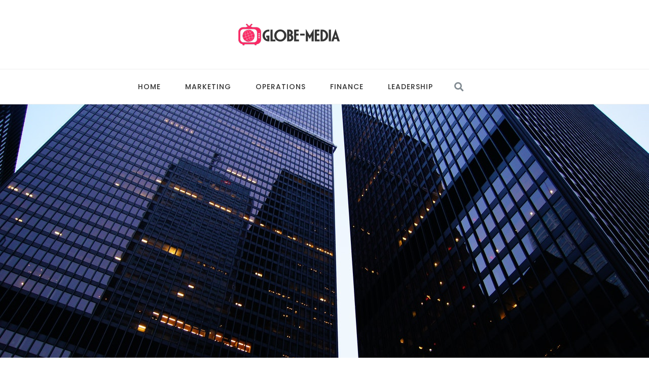

--- FILE ---
content_type: text/html; charset=UTF-8
request_url: https://globe-media.com/companies-undergoing-changes-should-help-employees-adjust/
body_size: 35468
content:
<!DOCTYPE html>
<html lang="en-US">
<head>
<meta charset="UTF-8">
<meta name="viewport" content="width=device-width, initial-scale=1">
	<link rel="profile" href="https://gmpg.org/xfn/11"> 
	<meta name='robots' content='index, follow, max-image-preview:large, max-snippet:-1, max-video-preview:-1' />

	<!-- This site is optimized with the Yoast SEO plugin v26.7 - https://yoast.com/wordpress/plugins/seo/ -->
	<title>How to Help Employees Adapt to Company Changes - Globe-Media</title>
	<meta name="description" content="Companies will have to undergo major changes. It might happen overnight or it might come incrementally. When it happens, your must prepare your employees." />
	<link rel="canonical" href="https://globe-media.com/companies-undergoing-changes-should-help-employees-adjust/" />
	<meta property="og:locale" content="en_US" />
	<meta property="og:type" content="article" />
	<meta property="og:title" content="How to Help Employees Adapt to Company Changes - Globe-Media" />
	<meta property="og:description" content="Companies will have to undergo major changes. It might happen overnight or it might come incrementally. When it happens, your must prepare your employees." />
	<meta property="og:url" content="https://globe-media.com/companies-undergoing-changes-should-help-employees-adjust/" />
	<meta property="og:site_name" content="Globe-Media" />
	<meta property="article:published_time" content="2021-01-25T17:09:16+00:00" />
	<meta property="article:modified_time" content="2024-07-22T11:42:13+00:00" />
	<meta property="og:image" content="https://globe-media.com/wp-content/uploads/2021/01/pexels-paul-loh-233698.jpg" />
	<meta property="og:image:width" content="1280" />
	<meta property="og:image:height" content="850" />
	<meta property="og:image:type" content="image/jpeg" />
	<meta name="author" content="Joseph Kelly" />
	<meta name="twitter:card" content="summary_large_image" />
	<meta name="twitter:label1" content="Written by" />
	<meta name="twitter:data1" content="Joseph Kelly" />
	<meta name="twitter:label2" content="Est. reading time" />
	<meta name="twitter:data2" content="4 minutes" />
	<script type="application/ld+json" class="yoast-schema-graph">{"@context":"https://schema.org","@graph":[{"@type":"Article","@id":"https://globe-media.com/companies-undergoing-changes-should-help-employees-adjust/#article","isPartOf":{"@id":"https://globe-media.com/companies-undergoing-changes-should-help-employees-adjust/"},"author":{"name":"Joseph Kelly","@id":"https://globe-media.com/#/schema/person/68dbaa69c2c5127c9f52570ff24e0284"},"headline":"Companies Undergoing Changes Should Help Employees Adjust","datePublished":"2021-01-25T17:09:16+00:00","dateModified":"2024-07-22T11:42:13+00:00","mainEntityOfPage":{"@id":"https://globe-media.com/companies-undergoing-changes-should-help-employees-adjust/"},"wordCount":769,"publisher":{"@id":"https://globe-media.com/#organization"},"image":{"@id":"https://globe-media.com/companies-undergoing-changes-should-help-employees-adjust/#primaryimage"},"thumbnailUrl":"https://globe-media.com/wp-content/uploads/2021/01/pexels-paul-loh-233698.jpg","articleSection":["Operations"],"inLanguage":"en-US"},{"@type":"WebPage","@id":"https://globe-media.com/companies-undergoing-changes-should-help-employees-adjust/","url":"https://globe-media.com/companies-undergoing-changes-should-help-employees-adjust/","name":"How to Help Employees Adapt to Company Changes - Globe-Media","isPartOf":{"@id":"https://globe-media.com/#website"},"primaryImageOfPage":{"@id":"https://globe-media.com/companies-undergoing-changes-should-help-employees-adjust/#primaryimage"},"image":{"@id":"https://globe-media.com/companies-undergoing-changes-should-help-employees-adjust/#primaryimage"},"thumbnailUrl":"https://globe-media.com/wp-content/uploads/2021/01/pexels-paul-loh-233698.jpg","datePublished":"2021-01-25T17:09:16+00:00","dateModified":"2024-07-22T11:42:13+00:00","description":"Companies will have to undergo major changes. It might happen overnight or it might come incrementally. When it happens, your must prepare your employees.","breadcrumb":{"@id":"https://globe-media.com/companies-undergoing-changes-should-help-employees-adjust/#breadcrumb"},"inLanguage":"en-US","potentialAction":[{"@type":"ReadAction","target":["https://globe-media.com/companies-undergoing-changes-should-help-employees-adjust/"]}]},{"@type":"ImageObject","inLanguage":"en-US","@id":"https://globe-media.com/companies-undergoing-changes-should-help-employees-adjust/#primaryimage","url":"https://globe-media.com/wp-content/uploads/2021/01/pexels-paul-loh-233698.jpg","contentUrl":"https://globe-media.com/wp-content/uploads/2021/01/pexels-paul-loh-233698.jpg","width":1280,"height":850,"caption":"office building"},{"@type":"BreadcrumbList","@id":"https://globe-media.com/companies-undergoing-changes-should-help-employees-adjust/#breadcrumb","itemListElement":[{"@type":"ListItem","position":1,"name":"Home","item":"https://globe-media.com/"},{"@type":"ListItem","position":2,"name":"Companies Undergoing Changes Should Help Employees Adjust"}]},{"@type":"WebSite","@id":"https://globe-media.com/#website","url":"https://globe-media.com/","name":"Globe-Media","description":"Globe-Media: Unlocking the World of Business, Finance, and Entreprenuership","publisher":{"@id":"https://globe-media.com/#organization"},"potentialAction":[{"@type":"SearchAction","target":{"@type":"EntryPoint","urlTemplate":"https://globe-media.com/?s={search_term_string}"},"query-input":{"@type":"PropertyValueSpecification","valueRequired":true,"valueName":"search_term_string"}}],"inLanguage":"en-US"},{"@type":"Organization","@id":"https://globe-media.com/#organization","name":"Globe-Media","url":"https://globe-media.com/","logo":{"@type":"ImageObject","inLanguage":"en-US","@id":"https://globe-media.com/#/schema/logo/image/","url":"https://globe-media.com/wp-content/uploads/2019/03/globe-media_logo-200.png","contentUrl":"https://globe-media.com/wp-content/uploads/2019/03/globe-media_logo-200.png","width":200,"height":44,"caption":"Globe-Media"},"image":{"@id":"https://globe-media.com/#/schema/logo/image/"}},{"@type":"Person","@id":"https://globe-media.com/#/schema/person/68dbaa69c2c5127c9f52570ff24e0284","name":"Joseph Kelly","image":{"@type":"ImageObject","inLanguage":"en-US","@id":"https://globe-media.com/#/schema/person/image/","url":"https://secure.gravatar.com/avatar/ad714fbe481cff19aca42878daeec253ae5b80e76554e532286860b67613d202?s=96&d=mm&r=g","contentUrl":"https://secure.gravatar.com/avatar/ad714fbe481cff19aca42878daeec253ae5b80e76554e532286860b67613d202?s=96&d=mm&r=g","caption":"Joseph Kelly"},"description":"Joseph Kelly is a creative content writer with a passion for photography. Hailing from the vibrant city of Portland, Joseph brings his unique business and finance writing perspective. With a keen eye for detail and a knack for capturing compelling visuals, he seamlessly weaves compelling narratives that inform his readers. Joseph's expertise lies in distilling complex financial concepts into accessible and engaging content, making it easier for readers to navigate the intricacies of the business world."}]}</script>
	<!-- / Yoast SEO plugin. -->


<link rel='dns-prefetch' href='//fonts.googleapis.com' />
<link rel="alternate" type="application/rss+xml" title="Globe-Media &raquo; Feed" href="https://globe-media.com/feed/" />
<link rel="alternate" type="application/rss+xml" title="Globe-Media &raquo; Comments Feed" href="https://globe-media.com/comments/feed/" />
<link rel="alternate" title="oEmbed (JSON)" type="application/json+oembed" href="https://globe-media.com/wp-json/oembed/1.0/embed?url=https%3A%2F%2Fglobe-media.com%2Fcompanies-undergoing-changes-should-help-employees-adjust%2F" />
<link rel="alternate" title="oEmbed (XML)" type="text/xml+oembed" href="https://globe-media.com/wp-json/oembed/1.0/embed?url=https%3A%2F%2Fglobe-media.com%2Fcompanies-undergoing-changes-should-help-employees-adjust%2F&#038;format=xml" />
<style id='wp-img-auto-sizes-contain-inline-css'>
img:is([sizes=auto i],[sizes^="auto," i]){contain-intrinsic-size:3000px 1500px}
/*# sourceURL=wp-img-auto-sizes-contain-inline-css */
</style>
<link rel='stylesheet' id='wp-block-library-css' href='https://globe-media.com/wp-includes/css/dist/block-library/style.min.css?ver=6.9' media='all' />
<link rel='stylesheet' id='astra-theme-css-css' href='https://globe-media.com/wp-content/themes/astra/assets/css/minified/style.min.css?ver=4.12.0' media='all' />
<style id='astra-theme-css-inline-css'>
.ast-no-sidebar .entry-content .alignfull {margin-left: calc( -50vw + 50%);margin-right: calc( -50vw + 50%);max-width: 100vw;width: 100vw;}.ast-no-sidebar .entry-content .alignwide {margin-left: calc(-41vw + 50%);margin-right: calc(-41vw + 50%);max-width: unset;width: unset;}.ast-no-sidebar .entry-content .alignfull .alignfull,.ast-no-sidebar .entry-content .alignfull .alignwide,.ast-no-sidebar .entry-content .alignwide .alignfull,.ast-no-sidebar .entry-content .alignwide .alignwide,.ast-no-sidebar .entry-content .wp-block-column .alignfull,.ast-no-sidebar .entry-content .wp-block-column .alignwide{width: 100%;margin-left: auto;margin-right: auto;}.wp-block-gallery,.blocks-gallery-grid {margin: 0;}.wp-block-separator {max-width: 100px;}.wp-block-separator.is-style-wide,.wp-block-separator.is-style-dots {max-width: none;}.entry-content .has-2-columns .wp-block-column:first-child {padding-right: 10px;}.entry-content .has-2-columns .wp-block-column:last-child {padding-left: 10px;}@media (max-width: 782px) {.entry-content .wp-block-columns .wp-block-column {flex-basis: 100%;}.entry-content .has-2-columns .wp-block-column:first-child {padding-right: 0;}.entry-content .has-2-columns .wp-block-column:last-child {padding-left: 0;}}body .entry-content .wp-block-latest-posts {margin-left: 0;}body .entry-content .wp-block-latest-posts li {list-style: none;}.ast-no-sidebar .ast-container .entry-content .wp-block-latest-posts {margin-left: 0;}.ast-header-break-point .entry-content .alignwide {margin-left: auto;margin-right: auto;}.entry-content .blocks-gallery-item img {margin-bottom: auto;}.wp-block-pullquote {border-top: 4px solid #555d66;border-bottom: 4px solid #555d66;color: #40464d;}:root{--ast-post-nav-space:0;--ast-container-default-xlg-padding:6.67em;--ast-container-default-lg-padding:5.67em;--ast-container-default-slg-padding:4.34em;--ast-container-default-md-padding:3.34em;--ast-container-default-sm-padding:6.67em;--ast-container-default-xs-padding:2.4em;--ast-container-default-xxs-padding:1.4em;--ast-code-block-background:#EEEEEE;--ast-comment-inputs-background:#FAFAFA;--ast-normal-container-width:1200px;--ast-narrow-container-width:750px;--ast-blog-title-font-weight:normal;--ast-blog-meta-weight:inherit;--ast-global-color-primary:var(--ast-global-color-5);--ast-global-color-secondary:var(--ast-global-color-4);--ast-global-color-alternate-background:var(--ast-global-color-7);--ast-global-color-subtle-background:var(--ast-global-color-6);--ast-bg-style-guide:var( --ast-global-color-secondary,--ast-global-color-5 );--ast-shadow-style-guide:0px 0px 4px 0 #00000057;--ast-global-dark-bg-style:#fff;--ast-global-dark-lfs:#fbfbfb;--ast-widget-bg-color:#fafafa;--ast-wc-container-head-bg-color:#fbfbfb;--ast-title-layout-bg:#eeeeee;--ast-search-border-color:#e7e7e7;--ast-lifter-hover-bg:#e6e6e6;--ast-gallery-block-color:#000;--srfm-color-input-label:var(--ast-global-color-2);}html{font-size:106.25%;}a,.page-title{color:var(--ast-global-color-0);}a:hover,a:focus{color:var(--ast-global-color-2);}body,button,input,select,textarea,.ast-button,.ast-custom-button{font-family:'Open Sans',sans-serif;font-weight:400;font-size:17px;font-size:1rem;line-height:var(--ast-body-line-height,1.8em);text-transform:none;}blockquote{color:var(--ast-global-color-1);}p,.entry-content p{margin-bottom:2em;}h1,h2,h3,h4,h5,h6,.entry-content :where(h1,h2,h3,h4,h5,h6),.entry-content :where(h1,h2,h3,h4,h5,h6) a,.site-title,.site-title a{font-family:'Montserrat',sans-serif;font-weight:700;text-transform:uppercase;}.ast-site-identity .site-title a{color:var(--ast-global-color-2);}.site-title{font-size:28px;font-size:1.6470588235294rem;display:block;}header .custom-logo-link img{max-width:200px;width:200px;}.astra-logo-svg{width:200px;}.site-header .site-description{font-size:15px;font-size:0.88235294117647rem;display:none;}.entry-title{font-size:30px;font-size:1.7647058823529rem;}.ast-blog-meta-container{font-size:12px;font-size:0.70588235294118rem;}.archive .ast-article-post .ast-article-inner,.blog .ast-article-post .ast-article-inner,.archive .ast-article-post .ast-article-inner:hover,.blog .ast-article-post .ast-article-inner:hover{overflow:hidden;}h1,.entry-content :where(h1),.entry-content :where(h1) a{font-size:50px;font-size:2.9411764705882rem;font-weight:700;font-family:'Montserrat',sans-serif;line-height:1.4em;text-transform:uppercase;}h2,.entry-content :where(h2),.entry-content :where(h2) a{font-size:33px;font-size:1.9411764705882rem;font-family:'Montserrat',sans-serif;line-height:1.3em;text-transform:uppercase;}h3,.entry-content :where(h3),.entry-content :where(h3) a{font-size:28px;font-size:1.6470588235294rem;font-family:'Montserrat',sans-serif;line-height:1.3em;text-transform:uppercase;}h4,.entry-content :where(h4),.entry-content :where(h4) a{font-size:40px;font-size:2.3529411764706rem;line-height:1.2em;font-family:'Montserrat',sans-serif;text-transform:uppercase;}h5,.entry-content :where(h5),.entry-content :where(h5) a{font-size:17px;font-size:1rem;line-height:1.2em;font-family:'Montserrat',sans-serif;text-transform:uppercase;}h6,.entry-content :where(h6),.entry-content :where(h6) a{font-size:16px;font-size:0.94117647058824rem;line-height:1.25em;font-family:'Montserrat',sans-serif;text-transform:uppercase;}::selection{background-color:var(--ast-global-color-0);color:#ffffff;}body,h1,h2,h3,h4,h5,h6,.entry-title a,.entry-content :where(h1,h2,h3,h4,h5,h6),.entry-content :where(h1,h2,h3,h4,h5,h6) a{color:var(--ast-global-color-1);}.tagcloud a:hover,.tagcloud a:focus,.tagcloud a.current-item{color:#ffffff;border-color:var(--ast-global-color-0);background-color:var(--ast-global-color-0);}input:focus,input[type="text"]:focus,input[type="email"]:focus,input[type="url"]:focus,input[type="password"]:focus,input[type="reset"]:focus,input[type="search"]:focus,textarea:focus{border-color:var(--ast-global-color-0);}input[type="radio"]:checked,input[type=reset],input[type="checkbox"]:checked,input[type="checkbox"]:hover:checked,input[type="checkbox"]:focus:checked,input[type=range]::-webkit-slider-thumb{border-color:var(--ast-global-color-0);background-color:var(--ast-global-color-0);box-shadow:none;}.site-footer a:hover + .post-count,.site-footer a:focus + .post-count{background:var(--ast-global-color-0);border-color:var(--ast-global-color-0);}.single .nav-links .nav-previous,.single .nav-links .nav-next{color:var(--ast-global-color-0);}.entry-meta,.entry-meta *{line-height:1.45;color:var(--ast-global-color-0);}.entry-meta a:not(.ast-button):hover,.entry-meta a:not(.ast-button):hover *,.entry-meta a:not(.ast-button):focus,.entry-meta a:not(.ast-button):focus *,.page-links > .page-link,.page-links .page-link:hover,.post-navigation a:hover{color:var(--ast-global-color-2);}#cat option,.secondary .calendar_wrap thead a,.secondary .calendar_wrap thead a:visited{color:var(--ast-global-color-0);}.secondary .calendar_wrap #today,.ast-progress-val span{background:var(--ast-global-color-0);}.secondary a:hover + .post-count,.secondary a:focus + .post-count{background:var(--ast-global-color-0);border-color:var(--ast-global-color-0);}.calendar_wrap #today > a{color:#ffffff;}.page-links .page-link,.single .post-navigation a{color:var(--ast-global-color-0);}.ast-search-menu-icon .search-form button.search-submit{padding:0 4px;}.ast-search-menu-icon form.search-form{padding-right:0;}.ast-header-search .ast-search-menu-icon.ast-dropdown-active .search-form,.ast-header-search .ast-search-menu-icon.ast-dropdown-active .search-field:focus{transition:all 0.2s;}.search-form input.search-field:focus{outline:none;}.widget-title,.widget .wp-block-heading{font-size:24px;font-size:1.4117647058824rem;color:var(--ast-global-color-1);}.single .ast-author-details .author-title{color:var(--ast-global-color-2);}.ast-search-menu-icon.slide-search a:focus-visible:focus-visible,.astra-search-icon:focus-visible,#close:focus-visible,a:focus-visible,.ast-menu-toggle:focus-visible,.site .skip-link:focus-visible,.wp-block-loginout input:focus-visible,.wp-block-search.wp-block-search__button-inside .wp-block-search__inside-wrapper,.ast-header-navigation-arrow:focus-visible,.ast-orders-table__row .ast-orders-table__cell:focus-visible,a#ast-apply-coupon:focus-visible,#ast-apply-coupon:focus-visible,#close:focus-visible,.button.search-submit:focus-visible,#search_submit:focus,.normal-search:focus-visible,.ast-header-account-wrap:focus-visible,.astra-cart-drawer-close:focus,.ast-single-variation:focus,.ast-button:focus,.ast-builder-button-wrap:has(.ast-custom-button-link:focus),.ast-builder-button-wrap .ast-custom-button-link:focus{outline-style:dotted;outline-color:inherit;outline-width:thin;}input:focus,input[type="text"]:focus,input[type="email"]:focus,input[type="url"]:focus,input[type="password"]:focus,input[type="reset"]:focus,input[type="search"]:focus,input[type="number"]:focus,textarea:focus,.wp-block-search__input:focus,[data-section="section-header-mobile-trigger"] .ast-button-wrap .ast-mobile-menu-trigger-minimal:focus,.ast-mobile-popup-drawer.active .menu-toggle-close:focus,#ast-scroll-top:focus,#coupon_code:focus,#ast-coupon-code:focus{border-style:dotted;border-color:inherit;border-width:thin;}input{outline:none;}.main-header-menu .menu-link,.ast-header-custom-item a{color:var(--ast-global-color-1);}.main-header-menu .menu-item:hover > .menu-link,.main-header-menu .menu-item:hover > .ast-menu-toggle,.main-header-menu .ast-masthead-custom-menu-items a:hover,.main-header-menu .menu-item.focus > .menu-link,.main-header-menu .menu-item.focus > .ast-menu-toggle,.main-header-menu .current-menu-item > .menu-link,.main-header-menu .current-menu-ancestor > .menu-link,.main-header-menu .current-menu-item > .ast-menu-toggle,.main-header-menu .current-menu-ancestor > .ast-menu-toggle{color:var(--ast-global-color-0);}.header-main-layout-3 .ast-main-header-bar-alignment{margin-right:auto;}.header-main-layout-2 .site-header-section-left .ast-site-identity{text-align:left;}.site-logo-img img{ transition:all 0.2s linear;}body .ast-oembed-container *{position:absolute;top:0;width:100%;height:100%;left:0;}body .wp-block-embed-pocket-casts .ast-oembed-container *{position:unset;}.ast-header-break-point .ast-mobile-menu-buttons-minimal.menu-toggle{background:transparent;color:var(--ast-global-color-0);}.ast-header-break-point .ast-mobile-menu-buttons-outline.menu-toggle{background:transparent;border:1px solid var(--ast-global-color-0);color:var(--ast-global-color-0);}.ast-header-break-point .ast-mobile-menu-buttons-fill.menu-toggle{background:var(--ast-global-color-0);}.ast-single-post-featured-section + article {margin-top: 2em;}.site-content .ast-single-post-featured-section img {width: 100%;overflow: hidden;object-fit: cover;}.site > .ast-single-related-posts-container {margin-top: 0;}@media (min-width: 769px) {.ast-desktop .ast-container--narrow {max-width: var(--ast-narrow-container-width);margin: 0 auto;}}.ast-page-builder-template .hentry {margin: 0;}.ast-page-builder-template .site-content > .ast-container {max-width: 100%;padding: 0;}.ast-page-builder-template .site .site-content #primary {padding: 0;margin: 0;}.ast-page-builder-template .no-results {text-align: center;margin: 4em auto;}.ast-page-builder-template .ast-pagination {padding: 2em;}.ast-page-builder-template .entry-header.ast-no-title.ast-no-thumbnail {margin-top: 0;}.ast-page-builder-template .entry-header.ast-header-without-markup {margin-top: 0;margin-bottom: 0;}.ast-page-builder-template .entry-header.ast-no-title.ast-no-meta {margin-bottom: 0;}.ast-page-builder-template.single .post-navigation {padding-bottom: 2em;}.ast-page-builder-template.single-post .site-content > .ast-container {max-width: 100%;}.ast-page-builder-template .entry-header {margin-top: 4em;margin-left: auto;margin-right: auto;padding-left: 20px;padding-right: 20px;}.single.ast-page-builder-template .entry-header {padding-left: 20px;padding-right: 20px;}.ast-page-builder-template .ast-archive-description {margin: 4em auto 0;padding-left: 20px;padding-right: 20px;}.ast-page-builder-template.ast-no-sidebar .entry-content .alignwide {margin-left: 0;margin-right: 0;}.ast-small-footer{color:#ffffff;}.ast-small-footer > .ast-footer-overlay{background-color:#003b46;;}.ast-small-footer a{color:#ffffff;}.ast-small-footer a:hover{color:#ffffff;}.footer-adv .footer-adv-overlay{border-top-style:solid;border-top-color:#7a7a7a;}.footer-adv .widget-title,.footer-adv .widget-title a{color:#000000;}.footer-adv{color:#7a7a7a;}.footer-adv a{color:#7a7a7a;}.footer-adv .tagcloud a:hover,.footer-adv .tagcloud a.current-item{border-color:#7a7a7a;background-color:#7a7a7a;}.footer-adv a:hover,.footer-adv .no-widget-text a:hover,.footer-adv a:focus,.footer-adv .no-widget-text a:focus{color:#61ce70;}.footer-adv .calendar_wrap #today,.footer-adv a:hover + .post-count{background-color:#7a7a7a;}.footer-adv-overlay{background-image:linear-gradient(to right,#ffffff,#ffffff),url(https://globe-media.com/wp-content/uploads/2018/05/hero-image-free-img.jpg);;background-repeat:no-repeat;background-position:center center;background-size:cover;background-attachment:fixed;}@media( max-width: 420px ) {.single .nav-links .nav-previous,.single .nav-links .nav-next {width: 100%;text-align: center;}}.wp-block-buttons.aligncenter{justify-content:center;}@media (max-width:782px){.entry-content .wp-block-columns .wp-block-column{margin-left:0px;}}.wp-block-image.aligncenter{margin-left:auto;margin-right:auto;}.wp-block-table.aligncenter{margin-left:auto;margin-right:auto;}.wp-block-buttons .wp-block-button.is-style-outline .wp-block-button__link.wp-element-button,.ast-outline-button,.wp-block-uagb-buttons-child .uagb-buttons-repeater.ast-outline-button{border-top-width:2px;border-right-width:2px;border-bottom-width:2px;border-left-width:2px;font-family:inherit;font-weight:normal;font-size:21px;font-size:1.2352941176471rem;line-height:1em;border-top-left-radius:0px;border-top-right-radius:0px;border-bottom-right-radius:0px;border-bottom-left-radius:0px;}.wp-block-button .wp-block-button__link.wp-element-button.is-style-outline:not(.has-background),.wp-block-button.is-style-outline>.wp-block-button__link.wp-element-button:not(.has-background),.ast-outline-button{background-color:transparent;}.entry-content[data-ast-blocks-layout] > figure{margin-bottom:1em;}.elementor-widget-container .elementor-loop-container .e-loop-item[data-elementor-type="loop-item"]{width:100%;}@media (max-width:768px){.ast-left-sidebar #content > .ast-container{display:flex;flex-direction:column-reverse;width:100%;}.ast-separate-container .ast-article-post,.ast-separate-container .ast-article-single{padding:1.5em 2.14em;}.ast-author-box img.avatar{margin:20px 0 0 0;}}@media (min-width:769px){.ast-separate-container.ast-right-sidebar #primary,.ast-separate-container.ast-left-sidebar #primary{border:0;}.search-no-results.ast-separate-container #primary{margin-bottom:4em;}}.menu-toggle,button,.ast-button,.ast-custom-button,.button,input#submit,input[type="button"],input[type="submit"],input[type="reset"]{color:#ffffff;border-color:var(--ast-global-color-0);background-color:var(--ast-global-color-0);border-top-left-radius:0px;border-top-right-radius:0px;border-bottom-right-radius:0px;border-bottom-left-radius:0px;padding-top:10px;padding-right:40px;padding-bottom:10px;padding-left:40px;font-family:inherit;font-weight:normal;font-size:21px;font-size:1.2352941176471rem;text-transform:none;}button:focus,.menu-toggle:hover,button:hover,.ast-button:hover,.ast-custom-button:hover .button:hover,.ast-custom-button:hover,input[type=reset]:hover,input[type=reset]:focus,input#submit:hover,input#submit:focus,input[type="button"]:hover,input[type="button"]:focus,input[type="submit"]:hover,input[type="submit"]:focus{color:#ffffff;background-color:var(--ast-global-color-2);border-color:var(--ast-global-color-2);}@media (max-width:768px){.ast-mobile-header-stack .main-header-bar .ast-search-menu-icon{display:inline-block;}.ast-header-break-point.ast-header-custom-item-outside .ast-mobile-header-stack .main-header-bar .ast-search-icon{margin:0;}.ast-comment-avatar-wrap img{max-width:2.5em;}.ast-comment-meta{padding:0 1.8888em 1.3333em;}.ast-separate-container .ast-comment-list li.depth-1{padding:1.5em 2.14em;}.ast-separate-container .comment-respond{padding:2em 2.14em;}}@media (min-width:544px){.ast-container{max-width:100%;}}@media (max-width:544px){.ast-separate-container .ast-article-post,.ast-separate-container .ast-article-single,.ast-separate-container .comments-title,.ast-separate-container .ast-archive-description{padding:1.5em 1em;}.ast-separate-container #content .ast-container{padding-left:0.54em;padding-right:0.54em;}.ast-separate-container .ast-comment-list .bypostauthor{padding:.5em;}.ast-search-menu-icon.ast-dropdown-active .search-field{width:170px;}.site-branding img,.site-header .site-logo-img .custom-logo-link img{max-width:100%;}}.footer-adv .tagcloud a:hover,.footer-adv .tagcloud a.current-item{color:#ffffff;}.footer-adv .calendar_wrap #today{color:#ffffff;} #ast-mobile-header .ast-site-header-cart-li a{pointer-events:none;}.ast-no-sidebar.ast-separate-container .entry-content .alignfull {margin-left: -6.67em;margin-right: -6.67em;width: auto;}@media (max-width: 1200px) {.ast-no-sidebar.ast-separate-container .entry-content .alignfull {margin-left: -2.4em;margin-right: -2.4em;}}@media (max-width: 768px) {.ast-no-sidebar.ast-separate-container .entry-content .alignfull {margin-left: -2.14em;margin-right: -2.14em;}}@media (max-width: 544px) {.ast-no-sidebar.ast-separate-container .entry-content .alignfull {margin-left: -1em;margin-right: -1em;}}.ast-no-sidebar.ast-separate-container .entry-content .alignwide {margin-left: -20px;margin-right: -20px;}.ast-no-sidebar.ast-separate-container .entry-content .wp-block-column .alignfull,.ast-no-sidebar.ast-separate-container .entry-content .wp-block-column .alignwide {margin-left: auto;margin-right: auto;width: 100%;}@media (max-width:768px){.site-title{font-size:28px;font-size:1.6470588235294rem;display:block;}.site-header .site-description{display:none;}h1,.entry-content :where(h1),.entry-content :where(h1) a{font-size:50px;}h2,.entry-content :where(h2),.entry-content :where(h2) a{font-size:40px;}h3,.entry-content :where(h3),.entry-content :where(h3) a{font-size:20px;}h4,.entry-content :where(h4),.entry-content :where(h4) a{font-size:24px;font-size:1.4117647058824rem;}h6,.entry-content :where(h6),.entry-content :where(h6) a{font-size:20px;font-size:1.1764705882353rem;}}@media (max-width:544px){.site-title{display:block;}.site-header .site-description{display:none;}h1,.entry-content :where(h1),.entry-content :where(h1) a{font-size:30px;}h2,.entry-content :where(h2),.entry-content :where(h2) a{font-size:35px;}h3,.entry-content :where(h3),.entry-content :where(h3) a{font-size:20px;}}@media (max-width:768px){html{font-size:96.9%;}}@media (max-width:544px){html{font-size:96.9%;}}@media (min-width:769px){.ast-container{max-width:1240px;}}@font-face {font-family: "Astra";src: url(https://globe-media.com/wp-content/themes/astra/assets/fonts/astra.woff) format("woff"),url(https://globe-media.com/wp-content/themes/astra/assets/fonts/astra.ttf) format("truetype"),url(https://globe-media.com/wp-content/themes/astra/assets/fonts/astra.svg#astra) format("svg");font-weight: normal;font-style: normal;font-display: fallback;}@media (max-width:921px) {.main-header-bar .main-header-bar-navigation{display:none;}}.ast-desktop .main-header-menu.submenu-with-border .sub-menu,.ast-desktop .main-header-menu.submenu-with-border .astra-full-megamenu-wrapper{border-color:#eaeaea;}.ast-desktop .main-header-menu.submenu-with-border .sub-menu{border-top-width:1px;border-right-width:1px;border-left-width:1px;border-bottom-width:1px;border-style:solid;}.ast-desktop .main-header-menu.submenu-with-border .sub-menu .sub-menu{top:-1px;}.ast-desktop .main-header-menu.submenu-with-border .sub-menu .menu-link,.ast-desktop .main-header-menu.submenu-with-border .children .menu-link{border-bottom-width:1px;border-style:solid;border-color:#eaeaea;}@media (min-width:769px){.main-header-menu .sub-menu .menu-item.ast-left-align-sub-menu:hover > .sub-menu,.main-header-menu .sub-menu .menu-item.ast-left-align-sub-menu.focus > .sub-menu{margin-left:-2px;}}.site .comments-area{padding-bottom:3em;}.ast-header-break-point.ast-header-custom-item-inside .main-header-bar .main-header-bar-navigation .ast-search-icon {display: block;}.ast-header-break-point.ast-header-custom-item-inside .main-header-bar .ast-search-menu-icon .search-form {padding: 0;display: block;overflow: hidden;}.ast-header-break-point .ast-header-custom-item .widget:last-child {margin-bottom: 1em;}.ast-header-custom-item .widget {margin: 0.5em;display: inline-block;vertical-align: middle;}.ast-header-custom-item .widget p {margin-bottom: 0;}.ast-header-custom-item .widget li {width: auto;}.ast-header-custom-item-inside .button-custom-menu-item .menu-link {display: none;}.ast-header-custom-item-inside.ast-header-break-point .button-custom-menu-item .ast-custom-button-link {display: none;}.ast-header-custom-item-inside.ast-header-break-point .button-custom-menu-item .menu-link {display: block;}.ast-header-break-point.ast-header-custom-item-outside .main-header-bar .ast-search-icon {margin-right: 1em;}.ast-header-break-point.ast-header-custom-item-inside .main-header-bar .ast-search-menu-icon .search-field,.ast-header-break-point.ast-header-custom-item-inside .main-header-bar .ast-search-menu-icon.ast-inline-search .search-field {width: 100%;padding-right: 5.5em;}.ast-header-break-point.ast-header-custom-item-inside .main-header-bar .ast-search-menu-icon .search-submit {display: block;position: absolute;height: 100%;top: 0;right: 0;padding: 0 1em;border-radius: 0;}.ast-header-break-point .ast-header-custom-item .ast-masthead-custom-menu-items {padding-left: 20px;padding-right: 20px;margin-bottom: 1em;margin-top: 1em;}.ast-header-custom-item-inside.ast-header-break-point .button-custom-menu-item {padding-left: 0;padding-right: 0;margin-top: 0;margin-bottom: 0;}.astra-icon-down_arrow::after {content: "\e900";font-family: Astra;}.astra-icon-close::after {content: "\e5cd";font-family: Astra;}.astra-icon-drag_handle::after {content: "\e25d";font-family: Astra;}.astra-icon-format_align_justify::after {content: "\e235";font-family: Astra;}.astra-icon-menu::after {content: "\e5d2";font-family: Astra;}.astra-icon-reorder::after {content: "\e8fe";font-family: Astra;}.astra-icon-search::after {content: "\e8b6";font-family: Astra;}.astra-icon-zoom_in::after {content: "\e56b";font-family: Astra;}.astra-icon-check-circle::after {content: "\e901";font-family: Astra;}.astra-icon-shopping-cart::after {content: "\f07a";font-family: Astra;}.astra-icon-shopping-bag::after {content: "\f290";font-family: Astra;}.astra-icon-shopping-basket::after {content: "\f291";font-family: Astra;}.astra-icon-circle-o::after {content: "\e903";font-family: Astra;}.astra-icon-certificate::after {content: "\e902";font-family: Astra;}blockquote {padding: 1.2em;}:root .has-ast-global-color-0-color{color:var(--ast-global-color-0);}:root .has-ast-global-color-0-background-color{background-color:var(--ast-global-color-0);}:root .wp-block-button .has-ast-global-color-0-color{color:var(--ast-global-color-0);}:root .wp-block-button .has-ast-global-color-0-background-color{background-color:var(--ast-global-color-0);}:root .has-ast-global-color-1-color{color:var(--ast-global-color-1);}:root .has-ast-global-color-1-background-color{background-color:var(--ast-global-color-1);}:root .wp-block-button .has-ast-global-color-1-color{color:var(--ast-global-color-1);}:root .wp-block-button .has-ast-global-color-1-background-color{background-color:var(--ast-global-color-1);}:root .has-ast-global-color-2-color{color:var(--ast-global-color-2);}:root .has-ast-global-color-2-background-color{background-color:var(--ast-global-color-2);}:root .wp-block-button .has-ast-global-color-2-color{color:var(--ast-global-color-2);}:root .wp-block-button .has-ast-global-color-2-background-color{background-color:var(--ast-global-color-2);}:root .has-ast-global-color-3-color{color:var(--ast-global-color-3);}:root .has-ast-global-color-3-background-color{background-color:var(--ast-global-color-3);}:root .wp-block-button .has-ast-global-color-3-color{color:var(--ast-global-color-3);}:root .wp-block-button .has-ast-global-color-3-background-color{background-color:var(--ast-global-color-3);}:root .has-ast-global-color-4-color{color:var(--ast-global-color-4);}:root .has-ast-global-color-4-background-color{background-color:var(--ast-global-color-4);}:root .wp-block-button .has-ast-global-color-4-color{color:var(--ast-global-color-4);}:root .wp-block-button .has-ast-global-color-4-background-color{background-color:var(--ast-global-color-4);}:root .has-ast-global-color-5-color{color:var(--ast-global-color-5);}:root .has-ast-global-color-5-background-color{background-color:var(--ast-global-color-5);}:root .wp-block-button .has-ast-global-color-5-color{color:var(--ast-global-color-5);}:root .wp-block-button .has-ast-global-color-5-background-color{background-color:var(--ast-global-color-5);}:root .has-ast-global-color-6-color{color:var(--ast-global-color-6);}:root .has-ast-global-color-6-background-color{background-color:var(--ast-global-color-6);}:root .wp-block-button .has-ast-global-color-6-color{color:var(--ast-global-color-6);}:root .wp-block-button .has-ast-global-color-6-background-color{background-color:var(--ast-global-color-6);}:root .has-ast-global-color-7-color{color:var(--ast-global-color-7);}:root .has-ast-global-color-7-background-color{background-color:var(--ast-global-color-7);}:root .wp-block-button .has-ast-global-color-7-color{color:var(--ast-global-color-7);}:root .wp-block-button .has-ast-global-color-7-background-color{background-color:var(--ast-global-color-7);}:root .has-ast-global-color-8-color{color:var(--ast-global-color-8);}:root .has-ast-global-color-8-background-color{background-color:var(--ast-global-color-8);}:root .wp-block-button .has-ast-global-color-8-color{color:var(--ast-global-color-8);}:root .wp-block-button .has-ast-global-color-8-background-color{background-color:var(--ast-global-color-8);}:root{--ast-global-color-0:#dd225a;--ast-global-color-1:#333333;--ast-global-color-2:#b81a4a;--ast-global-color-3:#4B4F58;--ast-global-color-4:#F5F5F5;--ast-global-color-5:#FFFFFF;--ast-global-color-6:#F2F5F7;--ast-global-color-7:#424242;--ast-global-color-8:#000000;}:root {--ast-border-color : #dddddd;}.ast-single-entry-banner {-js-display: flex;display: flex;flex-direction: column;justify-content: center;text-align: center;position: relative;background: var(--ast-title-layout-bg);}.ast-single-entry-banner[data-banner-layout="layout-1"] {max-width: 1200px;background: inherit;padding: 20px 0;}.ast-single-entry-banner[data-banner-width-type="custom"] {margin: 0 auto;width: 100%;}.ast-single-entry-banner + .site-content .entry-header {margin-bottom: 0;}.site .ast-author-avatar {--ast-author-avatar-size: ;}a.ast-underline-text {text-decoration: underline;}.ast-container > .ast-terms-link {position: relative;display: block;}a.ast-button.ast-badge-tax {padding: 4px 8px;border-radius: 3px;font-size: inherit;}header.entry-header{text-align:left;}header.entry-header > *:not(:last-child){margin-bottom:10px;}@media (max-width:768px){header.entry-header{text-align:left;}}@media (max-width:544px){header.entry-header{text-align:left;}}.ast-archive-entry-banner {-js-display: flex;display: flex;flex-direction: column;justify-content: center;text-align: center;position: relative;background: var(--ast-title-layout-bg);}.ast-archive-entry-banner[data-banner-width-type="custom"] {margin: 0 auto;width: 100%;}.ast-archive-entry-banner[data-banner-layout="layout-1"] {background: inherit;padding: 20px 0;text-align: left;}body.archive .ast-archive-description{max-width:1200px;width:100%;text-align:left;padding-top:3em;padding-right:3em;padding-bottom:3em;padding-left:3em;}body.archive .ast-archive-description .ast-archive-title,body.archive .ast-archive-description .ast-archive-title *{font-size:40px;font-size:2.3529411764706rem;text-transform:capitalize;}body.archive .ast-archive-description > *:not(:last-child){margin-bottom:10px;}@media (max-width:768px){body.archive .ast-archive-description{text-align:left;}}@media (max-width:544px){body.archive .ast-archive-description{text-align:left;}}.ast-breadcrumbs .trail-browse,.ast-breadcrumbs .trail-items,.ast-breadcrumbs .trail-items li{display:inline-block;margin:0;padding:0;border:none;background:inherit;text-indent:0;text-decoration:none;}.ast-breadcrumbs .trail-browse{font-size:inherit;font-style:inherit;font-weight:inherit;color:inherit;}.ast-breadcrumbs .trail-items{list-style:none;}.trail-items li::after{padding:0 0.3em;content:"\00bb";}.trail-items li:last-of-type::after{display:none;}h1,h2,h3,h4,h5,h6,.entry-content :where(h1,h2,h3,h4,h5,h6){color:var(--ast-global-color-1);}.elementor-posts-container [CLASS*="ast-width-"]{width:100%;}.elementor-template-full-width .ast-container{display:block;}.elementor-screen-only,.screen-reader-text,.screen-reader-text span,.ui-helper-hidden-accessible{top:0 !important;}@media (max-width:544px){.elementor-element .elementor-wc-products .woocommerce[class*="columns-"] ul.products li.product{width:auto;margin:0;}.elementor-element .woocommerce .woocommerce-result-count{float:none;}}.ast-header-break-point .main-header-bar{border-bottom-width:0px;}@media (min-width:769px){.main-header-bar{border-bottom-width:0px;}}.ast-flex{-webkit-align-content:center;-ms-flex-line-pack:center;align-content:center;-webkit-box-align:center;-webkit-align-items:center;-moz-box-align:center;-ms-flex-align:center;align-items:center;}.main-header-bar{padding:1em 0;}.ast-site-identity{padding:0;}.header-main-layout-1 .ast-flex.main-header-container,.header-main-layout-3 .ast-flex.main-header-container{-webkit-align-content:center;-ms-flex-line-pack:center;align-content:center;-webkit-box-align:center;-webkit-align-items:center;-moz-box-align:center;-ms-flex-align:center;align-items:center;}.header-main-layout-1 .ast-flex.main-header-container,.header-main-layout-3 .ast-flex.main-header-container{-webkit-align-content:center;-ms-flex-line-pack:center;align-content:center;-webkit-box-align:center;-webkit-align-items:center;-moz-box-align:center;-ms-flex-align:center;align-items:center;}.main-header-menu .sub-menu .menu-item.menu-item-has-children > .menu-link:after{position:absolute;right:1em;top:50%;transform:translate(0,-50%) rotate(270deg);}.ast-header-break-point .main-header-bar .main-header-bar-navigation .page_item_has_children > .ast-menu-toggle::before,.ast-header-break-point .main-header-bar .main-header-bar-navigation .menu-item-has-children > .ast-menu-toggle::before,.ast-mobile-popup-drawer .main-header-bar-navigation .menu-item-has-children>.ast-menu-toggle::before,.ast-header-break-point .ast-mobile-header-wrap .main-header-bar-navigation .menu-item-has-children > .ast-menu-toggle::before{font-weight:bold;content:"\e900";font-family:Astra;text-decoration:inherit;display:inline-block;}.ast-header-break-point .main-navigation ul.sub-menu .menu-item .menu-link:before{content:"\e900";font-family:Astra;font-size:.65em;text-decoration:inherit;display:inline-block;transform:translate(0,-2px) rotateZ(270deg);margin-right:5px;}.widget_search .search-form:after{font-family:Astra;font-size:1.2em;font-weight:normal;content:"\e8b6";position:absolute;top:50%;right:15px;transform:translate(0,-50%);}.astra-search-icon::before{content:"\e8b6";font-family:Astra;font-style:normal;font-weight:normal;text-decoration:inherit;text-align:center;-webkit-font-smoothing:antialiased;-moz-osx-font-smoothing:grayscale;z-index:3;}.main-header-bar .main-header-bar-navigation .page_item_has_children > a:after,.main-header-bar .main-header-bar-navigation .menu-item-has-children > a:after,.menu-item-has-children .ast-header-navigation-arrow:after{content:"\e900";display:inline-block;font-family:Astra;font-size:.6rem;font-weight:bold;text-rendering:auto;-webkit-font-smoothing:antialiased;-moz-osx-font-smoothing:grayscale;margin-left:10px;line-height:normal;}.menu-item-has-children .sub-menu .ast-header-navigation-arrow:after{margin-left:0;}.ast-mobile-popup-drawer .main-header-bar-navigation .ast-submenu-expanded>.ast-menu-toggle::before{transform:rotateX(180deg);}.ast-header-break-point .main-header-bar-navigation .menu-item-has-children > .menu-link:after{display:none;}@media (min-width:769px){.ast-builder-menu .main-navigation > ul > li:last-child a{margin-right:0;}}.ast-separate-container .ast-article-inner{background-color:#ffffff;background-image:none;}.ast-separate-container .ast-article-single:not(.ast-related-post),.ast-separate-container .error-404,.ast-separate-container .no-results,.single.ast-separate-container.ast-author-meta,.ast-separate-container .related-posts-title-wrapper,.ast-separate-container .comments-count-wrapper,.ast-box-layout.ast-plain-container .site-content,.ast-padded-layout.ast-plain-container .site-content,.ast-separate-container .ast-archive-description,.ast-separate-container .comments-area .comment-respond,.ast-separate-container .comments-area .ast-comment-list li,.ast-separate-container .comments-area .comments-title{background-color:#ffffff;background-image:none;}.ast-separate-container.ast-two-container #secondary .widget{background-color:#ffffff;background-image:none;}#ast-scroll-top {display: none;position: fixed;text-align: center;cursor: pointer;z-index: 99;width: 2.1em;height: 2.1em;line-height: 2.1;color: #ffffff;border-radius: 2px;content: "";outline: inherit;}@media (min-width: 769px) {#ast-scroll-top {content: "769";}}#ast-scroll-top .ast-icon.icon-arrow svg {margin-left: 0px;vertical-align: middle;transform: translate(0,-20%) rotate(180deg);width: 1.6em;}.ast-scroll-to-top-right {right: 30px;bottom: 30px;}.ast-scroll-to-top-left {left: 30px;bottom: 30px;}#ast-scroll-top{background-color:var(--ast-global-color-0);font-size:15px;}.ast-scroll-top-icon::before{content:"\e900";font-family:Astra;text-decoration:inherit;}.ast-scroll-top-icon{transform:rotate(180deg);}@media (max-width:768px){#ast-scroll-top .ast-icon.icon-arrow svg{width:1em;}}:root{--e-global-color-astglobalcolor0:#dd225a;--e-global-color-astglobalcolor1:#333333;--e-global-color-astglobalcolor2:#b81a4a;--e-global-color-astglobalcolor3:#4B4F58;--e-global-color-astglobalcolor4:#F5F5F5;--e-global-color-astglobalcolor5:#FFFFFF;--e-global-color-astglobalcolor6:#F2F5F7;--e-global-color-astglobalcolor7:#424242;--e-global-color-astglobalcolor8:#000000;}
/*# sourceURL=astra-theme-css-inline-css */
</style>
<link rel='stylesheet' id='astra-google-fonts-css' href='https://fonts.googleapis.com/css?family=Open+Sans%3A400%2C%7CMontserrat%3A700%2C&#038;display=fallback&#038;ver=4.12.0' media='all' />
<style id='wp-emoji-styles-inline-css'>

	img.wp-smiley, img.emoji {
		display: inline !important;
		border: none !important;
		box-shadow: none !important;
		height: 1em !important;
		width: 1em !important;
		margin: 0 0.07em !important;
		vertical-align: -0.1em !important;
		background: none !important;
		padding: 0 !important;
	}
/*# sourceURL=wp-emoji-styles-inline-css */
</style>
<style id='global-styles-inline-css'>
:root{--wp--preset--aspect-ratio--square: 1;--wp--preset--aspect-ratio--4-3: 4/3;--wp--preset--aspect-ratio--3-4: 3/4;--wp--preset--aspect-ratio--3-2: 3/2;--wp--preset--aspect-ratio--2-3: 2/3;--wp--preset--aspect-ratio--16-9: 16/9;--wp--preset--aspect-ratio--9-16: 9/16;--wp--preset--color--black: #000000;--wp--preset--color--cyan-bluish-gray: #abb8c3;--wp--preset--color--white: #ffffff;--wp--preset--color--pale-pink: #f78da7;--wp--preset--color--vivid-red: #cf2e2e;--wp--preset--color--luminous-vivid-orange: #ff6900;--wp--preset--color--luminous-vivid-amber: #fcb900;--wp--preset--color--light-green-cyan: #7bdcb5;--wp--preset--color--vivid-green-cyan: #00d084;--wp--preset--color--pale-cyan-blue: #8ed1fc;--wp--preset--color--vivid-cyan-blue: #0693e3;--wp--preset--color--vivid-purple: #9b51e0;--wp--preset--color--ast-global-color-0: var(--ast-global-color-0);--wp--preset--color--ast-global-color-1: var(--ast-global-color-1);--wp--preset--color--ast-global-color-2: var(--ast-global-color-2);--wp--preset--color--ast-global-color-3: var(--ast-global-color-3);--wp--preset--color--ast-global-color-4: var(--ast-global-color-4);--wp--preset--color--ast-global-color-5: var(--ast-global-color-5);--wp--preset--color--ast-global-color-6: var(--ast-global-color-6);--wp--preset--color--ast-global-color-7: var(--ast-global-color-7);--wp--preset--color--ast-global-color-8: var(--ast-global-color-8);--wp--preset--gradient--vivid-cyan-blue-to-vivid-purple: linear-gradient(135deg,rgb(6,147,227) 0%,rgb(155,81,224) 100%);--wp--preset--gradient--light-green-cyan-to-vivid-green-cyan: linear-gradient(135deg,rgb(122,220,180) 0%,rgb(0,208,130) 100%);--wp--preset--gradient--luminous-vivid-amber-to-luminous-vivid-orange: linear-gradient(135deg,rgb(252,185,0) 0%,rgb(255,105,0) 100%);--wp--preset--gradient--luminous-vivid-orange-to-vivid-red: linear-gradient(135deg,rgb(255,105,0) 0%,rgb(207,46,46) 100%);--wp--preset--gradient--very-light-gray-to-cyan-bluish-gray: linear-gradient(135deg,rgb(238,238,238) 0%,rgb(169,184,195) 100%);--wp--preset--gradient--cool-to-warm-spectrum: linear-gradient(135deg,rgb(74,234,220) 0%,rgb(151,120,209) 20%,rgb(207,42,186) 40%,rgb(238,44,130) 60%,rgb(251,105,98) 80%,rgb(254,248,76) 100%);--wp--preset--gradient--blush-light-purple: linear-gradient(135deg,rgb(255,206,236) 0%,rgb(152,150,240) 100%);--wp--preset--gradient--blush-bordeaux: linear-gradient(135deg,rgb(254,205,165) 0%,rgb(254,45,45) 50%,rgb(107,0,62) 100%);--wp--preset--gradient--luminous-dusk: linear-gradient(135deg,rgb(255,203,112) 0%,rgb(199,81,192) 50%,rgb(65,88,208) 100%);--wp--preset--gradient--pale-ocean: linear-gradient(135deg,rgb(255,245,203) 0%,rgb(182,227,212) 50%,rgb(51,167,181) 100%);--wp--preset--gradient--electric-grass: linear-gradient(135deg,rgb(202,248,128) 0%,rgb(113,206,126) 100%);--wp--preset--gradient--midnight: linear-gradient(135deg,rgb(2,3,129) 0%,rgb(40,116,252) 100%);--wp--preset--font-size--small: 13px;--wp--preset--font-size--medium: 20px;--wp--preset--font-size--large: 36px;--wp--preset--font-size--x-large: 42px;--wp--preset--spacing--20: 0.44rem;--wp--preset--spacing--30: 0.67rem;--wp--preset--spacing--40: 1rem;--wp--preset--spacing--50: 1.5rem;--wp--preset--spacing--60: 2.25rem;--wp--preset--spacing--70: 3.38rem;--wp--preset--spacing--80: 5.06rem;--wp--preset--shadow--natural: 6px 6px 9px rgba(0, 0, 0, 0.2);--wp--preset--shadow--deep: 12px 12px 50px rgba(0, 0, 0, 0.4);--wp--preset--shadow--sharp: 6px 6px 0px rgba(0, 0, 0, 0.2);--wp--preset--shadow--outlined: 6px 6px 0px -3px rgb(255, 255, 255), 6px 6px rgb(0, 0, 0);--wp--preset--shadow--crisp: 6px 6px 0px rgb(0, 0, 0);}:root { --wp--style--global--content-size: var(--wp--custom--ast-content-width-size);--wp--style--global--wide-size: var(--wp--custom--ast-wide-width-size); }:where(body) { margin: 0; }.wp-site-blocks > .alignleft { float: left; margin-right: 2em; }.wp-site-blocks > .alignright { float: right; margin-left: 2em; }.wp-site-blocks > .aligncenter { justify-content: center; margin-left: auto; margin-right: auto; }:where(.wp-site-blocks) > * { margin-block-start: 24px; margin-block-end: 0; }:where(.wp-site-blocks) > :first-child { margin-block-start: 0; }:where(.wp-site-blocks) > :last-child { margin-block-end: 0; }:root { --wp--style--block-gap: 24px; }:root :where(.is-layout-flow) > :first-child{margin-block-start: 0;}:root :where(.is-layout-flow) > :last-child{margin-block-end: 0;}:root :where(.is-layout-flow) > *{margin-block-start: 24px;margin-block-end: 0;}:root :where(.is-layout-constrained) > :first-child{margin-block-start: 0;}:root :where(.is-layout-constrained) > :last-child{margin-block-end: 0;}:root :where(.is-layout-constrained) > *{margin-block-start: 24px;margin-block-end: 0;}:root :where(.is-layout-flex){gap: 24px;}:root :where(.is-layout-grid){gap: 24px;}.is-layout-flow > .alignleft{float: left;margin-inline-start: 0;margin-inline-end: 2em;}.is-layout-flow > .alignright{float: right;margin-inline-start: 2em;margin-inline-end: 0;}.is-layout-flow > .aligncenter{margin-left: auto !important;margin-right: auto !important;}.is-layout-constrained > .alignleft{float: left;margin-inline-start: 0;margin-inline-end: 2em;}.is-layout-constrained > .alignright{float: right;margin-inline-start: 2em;margin-inline-end: 0;}.is-layout-constrained > .aligncenter{margin-left: auto !important;margin-right: auto !important;}.is-layout-constrained > :where(:not(.alignleft):not(.alignright):not(.alignfull)){max-width: var(--wp--style--global--content-size);margin-left: auto !important;margin-right: auto !important;}.is-layout-constrained > .alignwide{max-width: var(--wp--style--global--wide-size);}body .is-layout-flex{display: flex;}.is-layout-flex{flex-wrap: wrap;align-items: center;}.is-layout-flex > :is(*, div){margin: 0;}body .is-layout-grid{display: grid;}.is-layout-grid > :is(*, div){margin: 0;}body{padding-top: 0px;padding-right: 0px;padding-bottom: 0px;padding-left: 0px;}a:where(:not(.wp-element-button)){text-decoration: none;}:root :where(.wp-element-button, .wp-block-button__link){background-color: #32373c;border-width: 0;color: #fff;font-family: inherit;font-size: inherit;font-style: inherit;font-weight: inherit;letter-spacing: inherit;line-height: inherit;padding-top: calc(0.667em + 2px);padding-right: calc(1.333em + 2px);padding-bottom: calc(0.667em + 2px);padding-left: calc(1.333em + 2px);text-decoration: none;text-transform: inherit;}.has-black-color{color: var(--wp--preset--color--black) !important;}.has-cyan-bluish-gray-color{color: var(--wp--preset--color--cyan-bluish-gray) !important;}.has-white-color{color: var(--wp--preset--color--white) !important;}.has-pale-pink-color{color: var(--wp--preset--color--pale-pink) !important;}.has-vivid-red-color{color: var(--wp--preset--color--vivid-red) !important;}.has-luminous-vivid-orange-color{color: var(--wp--preset--color--luminous-vivid-orange) !important;}.has-luminous-vivid-amber-color{color: var(--wp--preset--color--luminous-vivid-amber) !important;}.has-light-green-cyan-color{color: var(--wp--preset--color--light-green-cyan) !important;}.has-vivid-green-cyan-color{color: var(--wp--preset--color--vivid-green-cyan) !important;}.has-pale-cyan-blue-color{color: var(--wp--preset--color--pale-cyan-blue) !important;}.has-vivid-cyan-blue-color{color: var(--wp--preset--color--vivid-cyan-blue) !important;}.has-vivid-purple-color{color: var(--wp--preset--color--vivid-purple) !important;}.has-ast-global-color-0-color{color: var(--wp--preset--color--ast-global-color-0) !important;}.has-ast-global-color-1-color{color: var(--wp--preset--color--ast-global-color-1) !important;}.has-ast-global-color-2-color{color: var(--wp--preset--color--ast-global-color-2) !important;}.has-ast-global-color-3-color{color: var(--wp--preset--color--ast-global-color-3) !important;}.has-ast-global-color-4-color{color: var(--wp--preset--color--ast-global-color-4) !important;}.has-ast-global-color-5-color{color: var(--wp--preset--color--ast-global-color-5) !important;}.has-ast-global-color-6-color{color: var(--wp--preset--color--ast-global-color-6) !important;}.has-ast-global-color-7-color{color: var(--wp--preset--color--ast-global-color-7) !important;}.has-ast-global-color-8-color{color: var(--wp--preset--color--ast-global-color-8) !important;}.has-black-background-color{background-color: var(--wp--preset--color--black) !important;}.has-cyan-bluish-gray-background-color{background-color: var(--wp--preset--color--cyan-bluish-gray) !important;}.has-white-background-color{background-color: var(--wp--preset--color--white) !important;}.has-pale-pink-background-color{background-color: var(--wp--preset--color--pale-pink) !important;}.has-vivid-red-background-color{background-color: var(--wp--preset--color--vivid-red) !important;}.has-luminous-vivid-orange-background-color{background-color: var(--wp--preset--color--luminous-vivid-orange) !important;}.has-luminous-vivid-amber-background-color{background-color: var(--wp--preset--color--luminous-vivid-amber) !important;}.has-light-green-cyan-background-color{background-color: var(--wp--preset--color--light-green-cyan) !important;}.has-vivid-green-cyan-background-color{background-color: var(--wp--preset--color--vivid-green-cyan) !important;}.has-pale-cyan-blue-background-color{background-color: var(--wp--preset--color--pale-cyan-blue) !important;}.has-vivid-cyan-blue-background-color{background-color: var(--wp--preset--color--vivid-cyan-blue) !important;}.has-vivid-purple-background-color{background-color: var(--wp--preset--color--vivid-purple) !important;}.has-ast-global-color-0-background-color{background-color: var(--wp--preset--color--ast-global-color-0) !important;}.has-ast-global-color-1-background-color{background-color: var(--wp--preset--color--ast-global-color-1) !important;}.has-ast-global-color-2-background-color{background-color: var(--wp--preset--color--ast-global-color-2) !important;}.has-ast-global-color-3-background-color{background-color: var(--wp--preset--color--ast-global-color-3) !important;}.has-ast-global-color-4-background-color{background-color: var(--wp--preset--color--ast-global-color-4) !important;}.has-ast-global-color-5-background-color{background-color: var(--wp--preset--color--ast-global-color-5) !important;}.has-ast-global-color-6-background-color{background-color: var(--wp--preset--color--ast-global-color-6) !important;}.has-ast-global-color-7-background-color{background-color: var(--wp--preset--color--ast-global-color-7) !important;}.has-ast-global-color-8-background-color{background-color: var(--wp--preset--color--ast-global-color-8) !important;}.has-black-border-color{border-color: var(--wp--preset--color--black) !important;}.has-cyan-bluish-gray-border-color{border-color: var(--wp--preset--color--cyan-bluish-gray) !important;}.has-white-border-color{border-color: var(--wp--preset--color--white) !important;}.has-pale-pink-border-color{border-color: var(--wp--preset--color--pale-pink) !important;}.has-vivid-red-border-color{border-color: var(--wp--preset--color--vivid-red) !important;}.has-luminous-vivid-orange-border-color{border-color: var(--wp--preset--color--luminous-vivid-orange) !important;}.has-luminous-vivid-amber-border-color{border-color: var(--wp--preset--color--luminous-vivid-amber) !important;}.has-light-green-cyan-border-color{border-color: var(--wp--preset--color--light-green-cyan) !important;}.has-vivid-green-cyan-border-color{border-color: var(--wp--preset--color--vivid-green-cyan) !important;}.has-pale-cyan-blue-border-color{border-color: var(--wp--preset--color--pale-cyan-blue) !important;}.has-vivid-cyan-blue-border-color{border-color: var(--wp--preset--color--vivid-cyan-blue) !important;}.has-vivid-purple-border-color{border-color: var(--wp--preset--color--vivid-purple) !important;}.has-ast-global-color-0-border-color{border-color: var(--wp--preset--color--ast-global-color-0) !important;}.has-ast-global-color-1-border-color{border-color: var(--wp--preset--color--ast-global-color-1) !important;}.has-ast-global-color-2-border-color{border-color: var(--wp--preset--color--ast-global-color-2) !important;}.has-ast-global-color-3-border-color{border-color: var(--wp--preset--color--ast-global-color-3) !important;}.has-ast-global-color-4-border-color{border-color: var(--wp--preset--color--ast-global-color-4) !important;}.has-ast-global-color-5-border-color{border-color: var(--wp--preset--color--ast-global-color-5) !important;}.has-ast-global-color-6-border-color{border-color: var(--wp--preset--color--ast-global-color-6) !important;}.has-ast-global-color-7-border-color{border-color: var(--wp--preset--color--ast-global-color-7) !important;}.has-ast-global-color-8-border-color{border-color: var(--wp--preset--color--ast-global-color-8) !important;}.has-vivid-cyan-blue-to-vivid-purple-gradient-background{background: var(--wp--preset--gradient--vivid-cyan-blue-to-vivid-purple) !important;}.has-light-green-cyan-to-vivid-green-cyan-gradient-background{background: var(--wp--preset--gradient--light-green-cyan-to-vivid-green-cyan) !important;}.has-luminous-vivid-amber-to-luminous-vivid-orange-gradient-background{background: var(--wp--preset--gradient--luminous-vivid-amber-to-luminous-vivid-orange) !important;}.has-luminous-vivid-orange-to-vivid-red-gradient-background{background: var(--wp--preset--gradient--luminous-vivid-orange-to-vivid-red) !important;}.has-very-light-gray-to-cyan-bluish-gray-gradient-background{background: var(--wp--preset--gradient--very-light-gray-to-cyan-bluish-gray) !important;}.has-cool-to-warm-spectrum-gradient-background{background: var(--wp--preset--gradient--cool-to-warm-spectrum) !important;}.has-blush-light-purple-gradient-background{background: var(--wp--preset--gradient--blush-light-purple) !important;}.has-blush-bordeaux-gradient-background{background: var(--wp--preset--gradient--blush-bordeaux) !important;}.has-luminous-dusk-gradient-background{background: var(--wp--preset--gradient--luminous-dusk) !important;}.has-pale-ocean-gradient-background{background: var(--wp--preset--gradient--pale-ocean) !important;}.has-electric-grass-gradient-background{background: var(--wp--preset--gradient--electric-grass) !important;}.has-midnight-gradient-background{background: var(--wp--preset--gradient--midnight) !important;}.has-small-font-size{font-size: var(--wp--preset--font-size--small) !important;}.has-medium-font-size{font-size: var(--wp--preset--font-size--medium) !important;}.has-large-font-size{font-size: var(--wp--preset--font-size--large) !important;}.has-x-large-font-size{font-size: var(--wp--preset--font-size--x-large) !important;}
:root :where(.wp-block-pullquote){font-size: 1.5em;line-height: 1.6;}
/*# sourceURL=global-styles-inline-css */
</style>
<link rel='stylesheet' id='contact-form-7-css' href='https://globe-media.com/wp-content/plugins/contact-form-7/includes/css/styles.css?ver=6.1.4' media='all' />
<link rel='stylesheet' id='astra-contact-form-7-css' href='https://globe-media.com/wp-content/themes/astra/assets/css/minified/compatibility/contact-form-7-main.min.css?ver=4.12.0' media='all' />
<link rel='stylesheet' id='widgetopts-styles-css' href='https://globe-media.com/wp-content/plugins/widget-options/assets/css/widget-options.css?ver=4.1.3' media='all' />
<link rel='stylesheet' id='astra-addon-css-css' href='https://globe-media.com/wp-content/uploads/astra-addon/astra-addon-695ce55ed38d97-06431497.css?ver=4.12.0' media='all' />
<style id='astra-addon-css-inline-css'>
#content:before{content:"768";position:absolute;overflow:hidden;opacity:0;visibility:hidden;}.blog-layout-2{position:relative;}.single .ast-author-details .author-title{color:var(--ast-global-color-0);}@media (max-width:768px){.single.ast-separate-container .ast-author-meta{padding:1.5em 2.14em;}.single .ast-author-meta .post-author-avatar{margin-bottom:1em;}.ast-separate-container .ast-grid-2 .ast-article-post,.ast-separate-container .ast-grid-3 .ast-article-post,.ast-separate-container .ast-grid-4 .ast-article-post{width:100%;}.ast-separate-container .ast-grid-md-1 .ast-article-post{width:100%;}.ast-separate-container .ast-grid-md-2 .ast-article-post.ast-separate-posts,.ast-separate-container .ast-grid-md-3 .ast-article-post.ast-separate-posts,.ast-separate-container .ast-grid-md-4 .ast-article-post.ast-separate-posts{padding:0 .75em 0;}.blog-layout-1 .post-content,.blog-layout-1 .ast-blog-featured-section{float:none;}.ast-separate-container .ast-article-post.remove-featured-img-padding.has-post-thumbnail .blog-layout-1 .post-content .ast-blog-featured-section:first-child .square .posted-on{margin-top:0;}.ast-separate-container .ast-article-post.remove-featured-img-padding.has-post-thumbnail .blog-layout-1 .post-content .ast-blog-featured-section:first-child .circle .posted-on{margin-top:1em;}.ast-separate-container .ast-article-post.remove-featured-img-padding .blog-layout-1 .post-content .ast-blog-featured-section:first-child .post-thumb-img-content{margin-top:-1.5em;}.ast-separate-container .ast-article-post.remove-featured-img-padding .blog-layout-1 .post-thumb-img-content{margin-left:-2.14em;margin-right:-2.14em;}.ast-separate-container .ast-article-single.remove-featured-img-padding .single-layout-1 .entry-header .post-thumb-img-content:first-child{margin-top:-1.5em;}.ast-separate-container .ast-article-single.remove-featured-img-padding .single-layout-1 .post-thumb-img-content{margin-left:-2.14em;margin-right:-2.14em;}.ast-separate-container.ast-blog-grid-2 .ast-article-post.remove-featured-img-padding.has-post-thumbnail .blog-layout-1 .post-content .ast-blog-featured-section .square .posted-on,.ast-separate-container.ast-blog-grid-3 .ast-article-post.remove-featured-img-padding.has-post-thumbnail .blog-layout-1 .post-content .ast-blog-featured-section .square .posted-on,.ast-separate-container.ast-blog-grid-4 .ast-article-post.remove-featured-img-padding.has-post-thumbnail .blog-layout-1 .post-content .ast-blog-featured-section .square .posted-on{margin-left:-1.5em;margin-right:-1.5em;}.ast-separate-container.ast-blog-grid-2 .ast-article-post.remove-featured-img-padding.has-post-thumbnail .blog-layout-1 .post-content .ast-blog-featured-section .circle .posted-on,.ast-separate-container.ast-blog-grid-3 .ast-article-post.remove-featured-img-padding.has-post-thumbnail .blog-layout-1 .post-content .ast-blog-featured-section .circle .posted-on,.ast-separate-container.ast-blog-grid-4 .ast-article-post.remove-featured-img-padding.has-post-thumbnail .blog-layout-1 .post-content .ast-blog-featured-section .circle .posted-on{margin-left:-0.5em;margin-right:-0.5em;}.ast-separate-container.ast-blog-grid-2 .ast-article-post.remove-featured-img-padding.has-post-thumbnail .blog-layout-1 .post-content .ast-blog-featured-section:first-child .square .posted-on,.ast-separate-container.ast-blog-grid-3 .ast-article-post.remove-featured-img-padding.has-post-thumbnail .blog-layout-1 .post-content .ast-blog-featured-section:first-child .square .posted-on,.ast-separate-container.ast-blog-grid-4 .ast-article-post.remove-featured-img-padding.has-post-thumbnail .blog-layout-1 .post-content .ast-blog-featured-section:first-child .square .posted-on{margin-top:0;}.ast-separate-container.ast-blog-grid-2 .ast-article-post.remove-featured-img-padding.has-post-thumbnail .blog-layout-1 .post-content .ast-blog-featured-section:first-child .circle .posted-on,.ast-separate-container.ast-blog-grid-3 .ast-article-post.remove-featured-img-padding.has-post-thumbnail .blog-layout-1 .post-content .ast-blog-featured-section:first-child .circle .posted-on,.ast-separate-container.ast-blog-grid-4 .ast-article-post.remove-featured-img-padding.has-post-thumbnail .blog-layout-1 .post-content .ast-blog-featured-section:first-child .circle .posted-on{margin-top:1em;}.ast-separate-container.ast-blog-grid-2 .ast-article-post.remove-featured-img-padding .blog-layout-1 .post-content .ast-blog-featured-section:first-child .post-thumb-img-content,.ast-separate-container.ast-blog-grid-3 .ast-article-post.remove-featured-img-padding .blog-layout-1 .post-content .ast-blog-featured-section:first-child .post-thumb-img-content,.ast-separate-container.ast-blog-grid-4 .ast-article-post.remove-featured-img-padding .blog-layout-1 .post-content .ast-blog-featured-section:first-child .post-thumb-img-content{margin-top:-1.5em;}.ast-separate-container.ast-blog-grid-2 .ast-article-post.remove-featured-img-padding .blog-layout-1 .post-thumb-img-content,.ast-separate-container.ast-blog-grid-3 .ast-article-post.remove-featured-img-padding .blog-layout-1 .post-thumb-img-content,.ast-separate-container.ast-blog-grid-4 .ast-article-post.remove-featured-img-padding .blog-layout-1 .post-thumb-img-content{margin-left:-1.5em;margin-right:-1.5em;}.blog-layout-2{display:flex;flex-direction:column-reverse;}.ast-separate-container .blog-layout-3,.ast-separate-container .blog-layout-1{display:block;}.ast-plain-container .ast-grid-2 .ast-article-post,.ast-plain-container .ast-grid-3 .ast-article-post,.ast-plain-container .ast-grid-4 .ast-article-post,.ast-page-builder-template .ast-grid-2 .ast-article-post,.ast-page-builder-template .ast-grid-3 .ast-article-post,.ast-page-builder-template .ast-grid-4 .ast-article-post{width:100%;}.ast-separate-container .ast-blog-layout-4-grid .ast-article-post{display:flex;}}@media (max-width:768px){.ast-separate-container .ast-article-post.remove-featured-img-padding.has-post-thumbnail .blog-layout-1 .post-content .ast-blog-featured-section .square .posted-on{margin-top:0;margin-left:-2.14em;}.ast-separate-container .ast-article-post.remove-featured-img-padding.has-post-thumbnail .blog-layout-1 .post-content .ast-blog-featured-section .circle .posted-on{margin-top:0;margin-left:-1.14em;}}@media (min-width:769px){.ast-separate-container.ast-blog-grid-2 .ast-archive-description,.ast-separate-container.ast-blog-grid-3 .ast-archive-description,.ast-separate-container.ast-blog-grid-4 .ast-archive-description{margin-bottom:1.33333em;}.blog-layout-2.ast-no-thumb .post-content,.blog-layout-3.ast-no-thumb .post-content{width:calc(100% - 5.714285714em);}.blog-layout-2.ast-no-thumb.ast-no-date-box .post-content,.blog-layout-3.ast-no-thumb.ast-no-date-box .post-content{width:100%;}.ast-separate-container .ast-grid-2 .ast-article-post.ast-separate-posts,.ast-separate-container .ast-grid-3 .ast-article-post.ast-separate-posts,.ast-separate-container .ast-grid-4 .ast-article-post.ast-separate-posts{border-bottom:0;}.ast-separate-container .ast-grid-2 > .site-main > .ast-row:before,.ast-separate-container .ast-grid-2 > .site-main > .ast-row:after,.ast-separate-container .ast-grid-3 > .site-main > .ast-row:before,.ast-separate-container .ast-grid-3 > .site-main > .ast-row:after,.ast-separate-container .ast-grid-4 > .site-main > .ast-row:before,.ast-separate-container .ast-grid-4 > .site-main > .ast-row:after{flex-basis:0;width:0;}.ast-separate-container .ast-grid-2 .ast-article-post,.ast-separate-container .ast-grid-3 .ast-article-post,.ast-separate-container .ast-grid-4 .ast-article-post{display:flex;padding:0;}.ast-plain-container .ast-grid-2 > .site-main > .ast-row,.ast-plain-container .ast-grid-3 > .site-main > .ast-row,.ast-plain-container .ast-grid-4 > .site-main > .ast-row,.ast-page-builder-template .ast-grid-2 > .site-main > .ast-row,.ast-page-builder-template .ast-grid-3 > .site-main > .ast-row,.ast-page-builder-template .ast-grid-4 > .site-main > .ast-row{margin-left:-1em;margin-right:-1em;display:flex;flex-flow:row wrap;align-items:stretch;}.ast-plain-container .ast-grid-2 > .site-main > .ast-row:before,.ast-plain-container .ast-grid-2 > .site-main > .ast-row:after,.ast-plain-container .ast-grid-3 > .site-main > .ast-row:before,.ast-plain-container .ast-grid-3 > .site-main > .ast-row:after,.ast-plain-container .ast-grid-4 > .site-main > .ast-row:before,.ast-plain-container .ast-grid-4 > .site-main > .ast-row:after,.ast-page-builder-template .ast-grid-2 > .site-main > .ast-row:before,.ast-page-builder-template .ast-grid-2 > .site-main > .ast-row:after,.ast-page-builder-template .ast-grid-3 > .site-main > .ast-row:before,.ast-page-builder-template .ast-grid-3 > .site-main > .ast-row:after,.ast-page-builder-template .ast-grid-4 > .site-main > .ast-row:before,.ast-page-builder-template .ast-grid-4 > .site-main > .ast-row:after{flex-basis:0;width:0;}.ast-plain-container .ast-grid-2 .ast-article-post,.ast-plain-container .ast-grid-3 .ast-article-post,.ast-plain-container .ast-grid-4 .ast-article-post,.ast-page-builder-template .ast-grid-2 .ast-article-post,.ast-page-builder-template .ast-grid-3 .ast-article-post,.ast-page-builder-template .ast-grid-4 .ast-article-post{display:flex;}.ast-plain-container .ast-grid-2 .ast-article-post:last-child,.ast-plain-container .ast-grid-3 .ast-article-post:last-child,.ast-plain-container .ast-grid-4 .ast-article-post:last-child,.ast-page-builder-template .ast-grid-2 .ast-article-post:last-child,.ast-page-builder-template .ast-grid-3 .ast-article-post:last-child,.ast-page-builder-template .ast-grid-4 .ast-article-post:last-child{margin-bottom:1.5em;}.ast-separate-container .ast-grid-2 > .site-main > .ast-row,.ast-separate-container .ast-grid-3 > .site-main > .ast-row,.ast-separate-container .ast-grid-4 > .site-main > .ast-row{margin-left:-1em;margin-right:-1em;display:flex;flex-flow:row wrap;align-items:stretch;}.single .ast-author-meta .ast-author-details{display:flex;}}@media (min-width:769px){.single .post-author-avatar,.single .post-author-bio{float:left;clear:right;}.single .ast-author-meta .post-author-avatar{margin-right:1.33333em;}.single .ast-author-meta .about-author-title-wrapper,.single .ast-author-meta .post-author-bio{text-align:left;}.blog-layout-2 .post-content{padding-right:2em;}.blog-layout-2.ast-no-date-box.ast-no-thumb .post-content{padding-right:0;}.blog-layout-3 .post-content{padding-left:2em;}.blog-layout-3.ast-no-date-box.ast-no-thumb .post-content{padding-left:0;}.ast-separate-container .ast-grid-2 .ast-article-post.ast-separate-posts:nth-child(2n+0),.ast-separate-container .ast-grid-2 .ast-article-post.ast-separate-posts:nth-child(2n+1),.ast-separate-container .ast-grid-3 .ast-article-post.ast-separate-posts:nth-child(2n+0),.ast-separate-container .ast-grid-3 .ast-article-post.ast-separate-posts:nth-child(2n+1),.ast-separate-container .ast-grid-4 .ast-article-post.ast-separate-posts:nth-child(2n+0),.ast-separate-container .ast-grid-4 .ast-article-post.ast-separate-posts:nth-child(2n+1){padding:0 1em 0;}}@media (max-width:544px){.ast-separate-container .ast-grid-sm-1 .ast-article-post{width:100%;}.ast-separate-container .ast-grid-sm-2 .ast-article-post.ast-separate-posts,.ast-separate-container .ast-grid-sm-3 .ast-article-post.ast-separate-posts,.ast-separate-container .ast-grid-sm-4 .ast-article-post.ast-separate-posts{padding:0 .5em 0;}.ast-separate-container .ast-grid-sm-1 .ast-article-post.ast-separate-posts{padding:0;}.ast-separate-container .ast-article-post.remove-featured-img-padding.has-post-thumbnail .blog-layout-1 .post-content .ast-blog-featured-section:first-child .circle .posted-on{margin-top:0.5em;}.ast-separate-container .ast-article-post.remove-featured-img-padding .blog-layout-1 .post-thumb-img-content,.ast-separate-container .ast-article-single.remove-featured-img-padding .single-layout-1 .post-thumb-img-content,.ast-separate-container.ast-blog-grid-2 .ast-article-post.remove-featured-img-padding.has-post-thumbnail .blog-layout-1 .post-content .ast-blog-featured-section .square .posted-on,.ast-separate-container.ast-blog-grid-3 .ast-article-post.remove-featured-img-padding.has-post-thumbnail .blog-layout-1 .post-content .ast-blog-featured-section .square .posted-on,.ast-separate-container.ast-blog-grid-4 .ast-article-post.remove-featured-img-padding.has-post-thumbnail .blog-layout-1 .post-content .ast-blog-featured-section .square .posted-on{margin-left:-1em;margin-right:-1em;}.ast-separate-container.ast-blog-grid-2 .ast-article-post.remove-featured-img-padding.has-post-thumbnail .blog-layout-1 .post-content .ast-blog-featured-section .circle .posted-on,.ast-separate-container.ast-blog-grid-3 .ast-article-post.remove-featured-img-padding.has-post-thumbnail .blog-layout-1 .post-content .ast-blog-featured-section .circle .posted-on,.ast-separate-container.ast-blog-grid-4 .ast-article-post.remove-featured-img-padding.has-post-thumbnail .blog-layout-1 .post-content .ast-blog-featured-section .circle .posted-on{margin-left:-0.5em;margin-right:-0.5em;}.ast-separate-container.ast-blog-grid-2 .ast-article-post.remove-featured-img-padding.has-post-thumbnail .blog-layout-1 .post-content .ast-blog-featured-section:first-child .circle .posted-on,.ast-separate-container.ast-blog-grid-3 .ast-article-post.remove-featured-img-padding.has-post-thumbnail .blog-layout-1 .post-content .ast-blog-featured-section:first-child .circle .posted-on,.ast-separate-container.ast-blog-grid-4 .ast-article-post.remove-featured-img-padding.has-post-thumbnail .blog-layout-1 .post-content .ast-blog-featured-section:first-child .circle .posted-on{margin-top:0.5em;}.ast-separate-container.ast-blog-grid-2 .ast-article-post.remove-featured-img-padding .blog-layout-1 .post-content .ast-blog-featured-section:first-child .post-thumb-img-content,.ast-separate-container.ast-blog-grid-3 .ast-article-post.remove-featured-img-padding .blog-layout-1 .post-content .ast-blog-featured-section:first-child .post-thumb-img-content,.ast-separate-container.ast-blog-grid-4 .ast-article-post.remove-featured-img-padding .blog-layout-1 .post-content .ast-blog-featured-section:first-child .post-thumb-img-content{margin-top:-1.33333em;}.ast-separate-container.ast-blog-grid-2 .ast-article-post.remove-featured-img-padding .blog-layout-1 .post-thumb-img-content,.ast-separate-container.ast-blog-grid-3 .ast-article-post.remove-featured-img-padding .blog-layout-1 .post-thumb-img-content,.ast-separate-container.ast-blog-grid-4 .ast-article-post.remove-featured-img-padding .blog-layout-1 .post-thumb-img-content{margin-left:-1em;margin-right:-1em;}.ast-separate-container .ast-grid-2 .ast-article-post .blog-layout-1,.ast-separate-container .ast-grid-2 .ast-article-post .blog-layout-2,.ast-separate-container .ast-grid-2 .ast-article-post .blog-layout-3{padding:1.33333em 1em;}.ast-separate-container .ast-grid-3 .ast-article-post .blog-layout-1,.ast-separate-container .ast-grid-4 .ast-article-post .blog-layout-1{padding:1.33333em 1em;}.single.ast-separate-container .ast-author-meta{padding:1.5em 1em;}}@media (max-width:544px){.ast-separate-container .ast-article-post.remove-featured-img-padding.has-post-thumbnail .blog-layout-1 .post-content .ast-blog-featured-section .square .posted-on{margin-left:-1em;}.ast-separate-container .ast-article-post.remove-featured-img-padding.has-post-thumbnail .blog-layout-1 .post-content .ast-blog-featured-section .circle .posted-on{margin-left:-0.5em;}}@media (min-width:769px){.ast-hide-display-device-desktop{display:none;}[class^="astra-advanced-hook-"] .wp-block-query .wp-block-post-template .wp-block-post{width:100%;}}@media (min-width:545px) and (max-width:768px){.ast-hide-display-device-tablet{display:none;}}@media (max-width:544px){.ast-hide-display-device-mobile{display:none;}}.ast-article-post .ast-date-meta .posted-on,.ast-article-post .ast-date-meta .posted-on *{background:var(--ast-global-color-0);color:#ffffff;}.ast-article-post .ast-date-meta .posted-on .date-month,.ast-article-post .ast-date-meta .posted-on .date-year{color:#ffffff;}.ast-loader > div{background-color:var(--ast-global-color-0);}.ast-load-more {cursor: pointer;display: none;border: 2px solid var(--ast-border-color);transition: all 0.2s linear;color: #000;}.ast-load-more.active {display: inline-block;padding: 0 1.5em;line-height: 3em;}.ast-load-more.no-more:hover {border-color: var(--ast-border-color);color: #000;}.ast-load-more.no-more:hover {background-color: inherit;}.entry-meta,.entry-meta *{color:#adadad;}.ast-small-footer{color:#ffffff;}.ast-small-footer a{color:#ffffff;}.ast-small-footer a:hover{color:#ffffff;}.main-header-menu .current-menu-item > .menu-link,.main-header-menu .current-menu-ancestor > .menu-link{color:#405d6b;}.main-header-menu .menu-link:hover,.ast-header-custom-item a:hover,.main-header-menu .menu-item:hover > .menu-link,.main-header-menu .menu-item.focus > .menu-link{color:#405d6b;}.main-header-menu .ast-masthead-custom-menu-items a:hover,.main-header-menu .menu-item:hover > .ast-menu-toggle,.main-header-menu .menu-item.focus > .ast-menu-toggle{color:#405d6b;}.main-header-menu,.main-header-menu .menu-link,.ast-header-custom-item,.ast-header-custom-item a,.ast-masthead-custom-menu-items,.ast-masthead-custom-menu-items a{color:#405d6b;}.main-navigation .sub-menu,.ast-header-break-point .main-header-menu .sub-menu{background-color:#101010;}.ast-header-search .ast-search-menu-icon .search-field{border-radius:2px;}.ast-header-search .ast-search-menu-icon .search-submit{border-radius:2px;}.ast-header-search .ast-search-menu-icon .search-form{border-top-width:1px;border-bottom-width:1px;border-left-width:1px;border-right-width:1px;border-color:#ddd;border-radius:2px;}@media (min-width:769px){.ast-container{max-width:1240px;}}@media (min-width:993px){.ast-container{max-width:1240px;}}@media (min-width:1201px){.ast-container{max-width:1240px;}}.ast-separate-container .ast-article-post,.ast-separate-container .ast-article-single,.ast-separate-container .ast-comment-list li.depth-1,.ast-separate-container .comment-respond .ast-separate-container .ast-related-posts-wrap,.single.ast-separate-container .ast-author-details{padding-top:0px;padding-bottom:0px;}.ast-narrow-container .ast-article-post,.ast-narrow-container .ast-article-single,.ast-narrow-container .ast-comment-list li.depth-1,.ast-narrow-container .comment-respond,.ast-narrow-container .ast-related-posts-wrap,.ast-narrow-container .ast-single-related-posts-container,.single.ast-narrow-container .ast-author-details{padding-top:0px;padding-bottom:0px;}.ast-separate-container .ast-article-post,.ast-separate-container .ast-article-single,.ast-separate-container .comments-count-wrapper,.ast-separate-container .ast-comment-list li.depth-1,.ast-separate-container .comment-respond,.ast-separate-container .related-posts-title-wrapper,.ast-separate-container .related-posts-title-wrapper .single.ast-separate-container .about-author-title-wrapper,.ast-separate-container .ast-related-posts-wrap,.single.ast-separate-container .ast-author-details{padding-right:10px;padding-left:10px;}.ast-narrow-container .ast-article-post,.ast-narrow-container .ast-article-single,.ast-narrow-container .comments-count-wrapper,.ast-narrow-container .ast-comment-list li.depth-1,.ast-narrow-container .comment-respond,.ast-narrow-container .related-posts-title-wrapper,.ast-narrow-container .related-posts-title-wrapper,.single.ast-narrow-container .about-author-title-wrapper,.ast-narrow-container .ast-related-posts-wrap,.ast-narrow-container .ast-single-related-posts-container,.single.ast-narrow-container .ast-author-details{padding-right:10px;padding-left:10px;}.ast-separate-container.ast-right-sidebar #primary,.ast-separate-container.ast-left-sidebar #primary,.ast-separate-container #primary,.ast-plain-container #primary,.ast-narrow-container #primary{margin-top:0px;margin-bottom:0px;}.ast-no-sidebar.ast-separate-container .entry-content .alignfull,.ast-no-sidebar.ast-narrow-container .entry-content .alignfull{margin-right:-10px;margin-left:-10px;}@media (max-width:768px){.ast-separate-container .ast-article-post,.ast-separate-container .ast-article-single,.ast-separate-container .ast-comment-list li.depth-1,.ast-separate-container .comment-respond .ast-separate-container .ast-related-posts-wrap,.single.ast-separate-container .ast-author-details{padding-top:1.5em;padding-bottom:1.5em;}.ast-separate-container .ast-article-post,.ast-separate-container .ast-article-single,.ast-separate-container .comments-count-wrapper,.ast-separate-container .ast-comment-list li.depth-1,.ast-separate-container .comment-respond,.ast-separate-container .related-posts-title-wrapper,.ast-separate-container .related-posts-title-wrapper .single.ast-separate-container .about-author-title-wrapper,.ast-separate-container .ast-related-posts-wrap,.single.ast-separate-container .ast-author-details,.ast-separate-container .ast-single-related-posts-container{padding-right:2.14em;padding-left:2.14em;}.ast-narrow-container .ast-article-post,.ast-narrow-container .ast-article-single,.ast-narrow-container .ast-comment-list li.depth-1,.ast-narrow-container .comment-respond,.ast-narrow-container .ast-related-posts-wrap,.ast-narrow-container .ast-single-related-posts-container,.single.ast-narrow-container .ast-author-details{padding-top:1.5em;padding-bottom:1.5em;}.ast-narrow-container .ast-article-post,.ast-narrow-container .ast-article-single,.ast-narrow-container .comments-count-wrapper,.ast-narrow-container .ast-comment-list li.depth-1,.ast-narrow-container .comment-respond,.ast-narrow-container .related-posts-title-wrapper,.ast-narrow-container .related-posts-title-wrapper,.single.ast-narrow-container .about-author-title-wrapper,.ast-narrow-container .ast-related-posts-wrap,.ast-narrow-container .ast-single-related-posts-container,.single.ast-narrow-container .ast-author-details{padding-right:2.14em;padding-left:2.14em;}.ast-separate-container.ast-right-sidebar #primary,.ast-separate-container.ast-left-sidebar #primary,.ast-separate-container #primary,.ast-plain-container #primary,.ast-narrow-container #primary{margin-top:1.5em;margin-bottom:1.5em;}.ast-left-sidebar #primary,.ast-right-sidebar #primary,.ast-separate-container.ast-right-sidebar #primary,.ast-separate-container.ast-left-sidebar #primary,.ast-separate-container #primary,.ast-narrow-container #primary{padding-left:0em;padding-right:0em;}.ast-no-sidebar.ast-separate-container .entry-content .alignfull,.ast-no-sidebar.ast-narrow-container .entry-content .alignfull{margin-right:-2.14em;margin-left:-2.14em;}}@media (max-width:544px){.ast-separate-container .ast-article-post,.ast-separate-container .ast-article-single,.ast-separate-container .ast-comment-list li.depth-1,.ast-separate-container .comment-respond,.ast-separate-container .ast-related-posts-wrap,.single.ast-separate-container .ast-author-details{padding-top:1.5em;padding-bottom:1.5em;}.ast-narrow-container .ast-article-post,.ast-narrow-container .ast-article-single,.ast-narrow-container .ast-comment-list li.depth-1,.ast-narrow-container .comment-respond,.ast-narrow-container .ast-related-posts-wrap,.ast-narrow-container .ast-single-related-posts-container,.single.ast-narrow-container .ast-author-details{padding-top:1.5em;padding-bottom:1.5em;}.ast-separate-container .ast-article-post,.ast-separate-container .ast-article-single,.ast-separate-container .comments-count-wrapper,.ast-separate-container .ast-comment-list li.depth-1,.ast-separate-container .comment-respond,.ast-separate-container .related-posts-title-wrapper,.ast-separate-container .related-posts-title-wrapper,.single.ast-separate-container .about-author-title-wrapper,.ast-separate-container .ast-related-posts-wrap,.single.ast-separate-container .ast-author-details{padding-right:1em;padding-left:1em;}.ast-narrow-container .ast-article-post,.ast-narrow-container .ast-article-single,.ast-narrow-container .comments-count-wrapper,.ast-narrow-container .ast-comment-list li.depth-1,.ast-narrow-container .comment-respond,.ast-narrow-container .related-posts-title-wrapper,.ast-narrow-container .related-posts-title-wrapper,.single.ast-narrow-container .about-author-title-wrapper,.ast-narrow-container .ast-related-posts-wrap,.ast-narrow-container .ast-single-related-posts-container,.single.ast-narrow-container .ast-author-details{padding-right:1em;padding-left:1em;}.ast-no-sidebar.ast-separate-container .entry-content .alignfull,.ast-no-sidebar.ast-narrow-container .entry-content .alignfull{margin-right:-1em;margin-left:-1em;}}.ast-header-break-point .main-header-bar .main-header-bar-navigation .menu-item-has-children > .ast-menu-toggle{top:0px;right:calc( 20px - 0.907em );}.ast-flyout-menu-enable.ast-header-break-point .main-header-bar .main-header-bar-navigation .main-header-menu > .menu-item-has-children > .ast-menu-toggle{right:calc( 20px - 0.907em );}@media (max-width:544px){.ast-header-break-point .header-main-layout-2 .site-branding,.ast-header-break-point .ast-mobile-header-stack .ast-mobile-menu-buttons{padding-bottom:0px;}}@media (max-width:768px){.ast-separate-container.ast-two-container #secondary .widget,.ast-separate-container #secondary .widget{margin-bottom:1.5em;}}.ast-separate-container #primary,.ast-narrow-container #primary{padding-top:0px;}@media (max-width:768px){.ast-separate-container #primary,.ast-narrow-container #primary{padding-top:0px;}}.ast-separate-container #primary,.ast-narrow-container #primary{padding-bottom:0px;}@media (max-width:768px){.ast-separate-container #primary,.ast-narrow-container #primary{padding-bottom:0px;}}.ast-separate-container .ast-article-single.remove-featured-img-padding .single-layout-1 .entry-header .post-thumb-img-content:first-child{margin-top:-0px;}.ast-separate-container .ast-article-single.remove-featured-img-padding .single-layout-1 .entry-header .post-thumb-img-content:first-child,.ast-separate-container .ast-article-single.remove-featured-img-padding .single-layout-1 .post-thumb-img-content{margin-left:-10px;margin-right:-10px;}@media (max-width:768px){.ast-separate-container .ast-article-single.remove-featured-img-padding .single-layout-1 .entry-header .post-thumb-img-content:first-child{margin-top:-1.5em;}.ast-separate-container .ast-article-single.remove-featured-img-padding .single-layout-1 .entry-header .post-thumb-img-content:first-child,.ast-separate-container .ast-article-single.remove-featured-img-padding .single-layout-1 .post-thumb-img-content{margin-left:-2.14em;margin-right:-2.14em;}}@media (max-width:544px){.ast-separate-container .ast-article-single.remove-featured-img-padding .single-layout-1 .entry-header .post-thumb-img-content:first-child{margin-top:-1.5em;}.ast-separate-container .ast-article-single.remove-featured-img-padding .single-layout-1 .entry-header .post-thumb-img-content:first-child,.ast-separate-container .ast-article-single.remove-featured-img-padding .single-layout-1 .post-thumb-img-content{margin-left:-1em;margin-right:-1em;}}.site-header .ast-sticky-shrunk .ast-site-identity,.ast-sticky-shrunk .main-header-menu > .menu-item > .menu-link,.ast-sticky-shrunk li.ast-masthead-custom-menu-items{padding-top:0px;padding-bottom:0px;} .ast-header-break-point .ast-sticky-shrunk.main-navigation .sub-menu .menu-item .menu-link{padding-top:0px;padding-bottom:0px;}.ast-sticky-shrunk .main-header-menu .sub-menu .menu-link{padding-top:0.9em;padding-bottom:0.9em;}.site-header .ast-sticky-shrunk .ast-site-identity,.ast-sticky-shrunk li.ast-masthead-custom-menu-items{padding-top:0.5em;padding-bottom:0.5em;}.ast-default-menu-enable.ast-main-header-nav-open.ast-header-break-point .main-header-bar,.ast-main-header-nav-open .main-header-bar{padding-bottom:0;}.main-navigation ul .menu-item .menu-link,.ast-header-break-point .main-navigation ul .menu-item .menu-link,.ast-header-break-point li.ast-masthead-custom-menu-items,li.ast-masthead-custom-menu-items{padding-top:0px;padding-right:20px;padding-bottom:0px;padding-left:20px;}.ast-fullscreen-menu-enable.ast-header-break-point .main-header-bar .main-header-bar-navigation .main-header-menu > .menu-item-has-children > .ast-menu-toggle{right:0;}.ast-flyout-menu-enable.ast-header-break-point .main-header-bar .main-header-bar-navigation .menu-item-has-children > .ast-menu-toggle{top:0px;}.ast-fullscreen-menu-enable.ast-header-break-point .main-header-bar .main-header-bar-navigation .sub-menu .menu-item-has-children > .ast-menu-toggle{right:0;}.ast-fullscreen-menu-enable.ast-header-break-point .ast-above-header-menu .sub-menu .menu-item.menu-item-has-children > .menu-link,.ast-default-menu-enable.ast-header-break-point .ast-above-header-menu .sub-menu .menu-item.menu-item-has-children > .menu-link,.ast-flyout-menu-enable.ast-header-break-point .ast-above-header-menu .sub-menu .menu-item.menu-item-has-children > .menu-link{padding-right:0;}.ast-fullscreen-menu-enable.ast-header-break-point .ast-below-header-menu .sub-menu .menu-item.menu-item-has-children > .menu-link,.ast-default-menu-enable.ast-header-break-point .ast-below-header-menu .sub-menu .menu-item.menu-item-has-children > .menu-link,.ast-flyout-menu-enable.ast-header-break-point .ast-below-header-menu .sub-menu .menu-item.menu-item-has-children > .menu-link{padding-right:0;}.ast-fullscreen-below-menu-enable.ast-header-break-point .ast-below-header-enabled .ast-below-header-navigation .ast-below-header-menu .menu-item.menu-item-has-children > .menu-link,.ast-default-below-menu-enable.ast-header-break-point .ast-below-header-enabled .ast-below-header-navigation .ast-below-header-menu .menu-item.menu-item-has-children > .menu-link,.ast-flyout-below-menu-enable.ast-header-break-point .ast-below-header-enabled .ast-below-header-navigation .ast-below-header-menu .menu-item.menu-item-has-children > .menu-link{padding-right:0;}.ast-fullscreen-below-menu-enable.ast-header-break-point .ast-below-header-navigation .menu-item-has-children > .ast-menu-toggle,.ast-fullscreen-below-menu-enable.ast-header-break-point .ast-below-header-menu-items .menu-item-has-children > .ast-menu-toggle{right:0;}.ast-fullscreen-below-menu-enable .ast-below-header-enabled .ast-below-header-navigation .ast-below-header-menu .menu-item.menu-item-has-children .sub-menu .ast-menu-toggle{right:0;}.ast-fullscreen-above-menu-enable.ast-header-break-point .ast-above-header-enabled .ast-above-header-navigation .ast-above-header-menu .menu-item.menu-item-has-children > .menu-link,.ast-default-above-menu-enable.ast-header-break-point .ast-above-header-enabled .ast-above-header-navigation .ast-above-header-menu .menu-item.menu-item-has-children > .menu-link,.ast-flyout-above-menu-enable.ast-header-break-point .ast-above-header-enabled .ast-above-header-navigation .ast-above-header-menu .menu-item.menu-item-has-children > .menu-link{padding-right:0;}.ast-fullscreen-above-menu-enable.ast-header-break-point .ast-above-header-navigation .menu-item-has-children > .ast-menu-toggle,.ast-fullscreen-above-menu-enable.ast-header-break-point .ast-above-header-menu-items .menu-item-has-children > .ast-menu-toggle{right:0;}.ast-fullscreen-above-menu-enable .ast-above-header-enabled .ast-above-header-navigation .ast-above-header-menu .menu-item.menu-item-has-children .sub-menu .ast-menu-toggle{right:0;}.ast-footer-overlay{padding-top:20px;padding-bottom:20px;}@media (max-width:768px){.main-header-bar,.ast-header-break-point .main-header-bar,.ast-header-break-point .header-main-layout-2 .main-header-bar{padding-top:1.5em;padding-bottom:1.5em;}.ast-default-menu-enable.ast-main-header-nav-open.ast-header-break-point .main-header-bar,.ast-main-header-nav-open .main-header-bar{padding-bottom:0;}.ast-fullscreen-menu-enable.ast-header-break-point .main-header-bar .main-header-bar-navigation .main-header-menu > .menu-item-has-children > .ast-menu-toggle{right:0;}.ast-desktop .main-navigation .ast-mm-template-content,.ast-desktop .main-navigation .ast-mm-custom-content,.ast-desktop .main-navigation .ast-mm-custom-text-content,.main-navigation .sub-menu .menu-item .menu-link,.ast-header-break-point .main-navigation .sub-menu .menu-item .menu-link{padding-top:0px;padding-right:0;padding-bottom:0px;padding-left:30px;}.ast-header-break-point .main-navigation .sub-menu .menu-item .menu-item .menu-link{padding-left:calc( 30px + 10px );}.ast-header-break-point .main-navigation .sub-menu .menu-item .menu-item .menu-item .menu-link{padding-left:calc( 30px + 20px );}.ast-header-break-point .main-navigation .sub-menu .menu-item .menu-item .menu-item .menu-item .menu-link{padding-left:calc( 30px + 30px );}.ast-header-break-point .main-navigation .sub-menu .menu-item .menu-item .menu-item .menu-item .menu-item .menu-link{padding-left:calc( 30px + 40px );}.ast-header-break-point .main-header-bar .main-header-bar-navigation .sub-menu .menu-item-has-children > .ast-menu-toggle{top:0px;right:calc( 20px - 0.907em );}.ast-fullscreen-menu-enable.ast-header-break-point .main-header-bar .main-header-bar-navigation .sub-menu .menu-item-has-children > .ast-menu-toggle{margin-right:20px;right:0;}.ast-flyout-menu-enable.ast-header-break-point .main-header-bar .main-header-bar-navigation .sub-menu .menu-item-has-children > .ast-menu-toggle{right:calc( 20px - 0.907em );}.ast-flyout-menu-enable.ast-header-break-point .main-header-bar .main-header-bar-navigation .menu-item-has-children .sub-menu .ast-menu-toggle{top:0px;}.ast-fullscreen-menu-enable.ast-header-break-point .main-navigation .sub-menu .menu-item.menu-item-has-children > .menu-link,.ast-default-menu-enable.ast-header-break-point .main-navigation .sub-menu .menu-item.menu-item-has-children > .menu-link,.ast-flyout-menu-enable.ast-header-break-point .main-navigation .sub-menu .menu-item.menu-item-has-children > .menu-link{padding-top:0px;padding-bottom:0px;padding-left:30px;}.ast-fullscreen-menu-enable.ast-header-break-point .ast-above-header-menu .sub-menu .menu-item.menu-item-has-children > .menu-link,.ast-default-menu-enable.ast-header-break-point .ast-above-header-menu .sub-menu .menu-item.menu-item-has-children > .menu-link,.ast-flyout-menu-enable.ast-header-break-point .ast-above-header-menu .sub-menu .menu-item.menu-item-has-children > .menu-link{padding-right:0;padding-top:0px;padding-bottom:0px;padding-left:30px;}.ast-fullscreen-menu-enable.ast-header-break-point .ast-below-header-menu .sub-menu .menu-item.menu-item-has-children > .menu-link,.ast-default-menu-enable.ast-header-break-point .ast-below-header-menu .sub-menu .menu-item.menu-item-has-children > .menu-link,.ast-flyout-menu-enable.ast-header-break-point .ast-below-header-menu .sub-menu .menu-item.menu-item-has-children > .menu-link{padding-right:0;padding-top:0px;padding-bottom:0px;padding-left:30px;}.ast-fullscreen-menu-enable.ast-header-break-point .ast-below-header-menu .sub-menu .menu-link,.ast-fullscreen-menu-enable.ast-header-break-point .ast-header-break-point .ast-below-header-actual-nav .sub-menu .menu-item .menu-link,.ast-fullscreen-menu-enable.ast-header-break-point .ast-below-header-navigation .sub-menu .menu-item .menu-link,.ast-fullscreen-menu-enable.ast-header-break-point .ast-below-header-menu-items .sub-menu .menu-item .menu-link,.ast-fullscreen-menu-enable.ast-header-break-point .main-navigation .sub-menu .menu-item .menu-link{padding-top:0px;padding-bottom:0px;padding-left:30px;}.ast-below-header,.ast-header-break-point .ast-below-header{padding-top:1em;padding-bottom:1em;}.ast-below-header-menu .menu-link,.below-header-nav-padding-support .below-header-section-1 .below-header-menu > .menu-item > .menu-link,.below-header-nav-padding-support .below-header-section-2 .below-header-menu > .menu-item > .menu-link,.ast-header-break-point .ast-below-header-actual-nav > .ast-below-header-menu > .menu-item > .menu-link{padding-top:0px;padding-right:20px;padding-bottom:0px;padding-left:20px;}.ast-desktop .ast-below-header-menu .ast-mm-template-content,.ast-desktop .ast-below-header-menu .ast-mm-custom-text-content,.ast-below-header-menu .sub-menu .menu-link,.ast-header-break-point .ast-below-header-actual-nav .sub-menu .menu-item .menu-link{padding-top:0px;padding-right:20px;padding-bottom:0px;padding-left:20px;}.ast-header-break-point .ast-below-header-actual-nav .sub-menu .menu-item .menu-item .menu-link,.ast-header-break-point .ast-below-header-menu-items .sub-menu .menu-item .menu-item .menu-link{padding-left:calc( 20px + 10px );}.ast-header-break-point .ast-below-header-actual-nav .sub-menu .menu-item .menu-item .menu-item .menu-link,.ast-header-break-point .ast-below-header-menu-items .sub-menu .menu-item .menu-item .menu-item .menu-link{padding-left:calc( 20px + 20px );}.ast-header-break-point .ast-below-header-actual-nav .sub-menu .menu-item .menu-item .menu-item .menu-item .menu-link,.ast-header-break-point .ast-below-header-menu-items .sub-menu .menu-item .menu-item .menu-item .menu-item .menu-link{padding-left:calc( 20px + 30px );}.ast-header-break-point .ast-below-header-actual-nav .sub-menu .menu-item .menu-item .menu-item .menu-item .menu-item .menu-link,.ast-header-break-point .ast-below-header-menu-items .sub-menu .menu-item .menu-item .menu-item .menu-item .menu-item .menu-link{padding-left:calc( 20px + 40px );}.ast-default-below-menu-enable.ast-header-break-point .ast-below-header-navigation .menu-item-has-children > .ast-menu-toggle,.ast-default-below-menu-enable.ast-header-break-point .ast-below-header-menu-items .menu-item-has-children > .ast-menu-toggle,.ast-flyout-below-menu-enable.ast-header-break-point .ast-below-header-navigation .menu-item-has-children > .ast-menu-toggle,.ast-flyout-below-menu-enable.ast-header-break-point .ast-below-header-menu-items .menu-item-has-children > .ast-menu-toggle{top:0px;right:calc( 20px - 0.907em );}.ast-default-below-menu-enable .ast-below-header-enabled .ast-below-header-navigation .ast-below-header-menu .menu-item.menu-item-has-children .sub-menu .ast-menu-toggle,.ast-flyout-below-menu-enable .ast-below-header-enabled .ast-below-header-navigation .ast-below-header-menu .menu-item.menu-item-has-children .sub-menu .ast-menu-toggle{top:0px;right:calc( 20px - 0.907em );}.ast-fullscreen-below-menu-enable.ast-header-break-point .ast-below-header-navigation .menu-item-has-children > .ast-menu-toggle,.ast-fullscreen-below-menu-enable.ast-header-break-point .ast-below-header-menu-items .menu-item-has-children > .ast-menu-toggle{right:0;}.ast-fullscreen-below-menu-enable .ast-below-header-enabled .ast-below-header-navigation .ast-below-header-menu .menu-item.menu-item-has-children .sub-menu .ast-menu-toggle{right:0;}.ast-above-header{padding-top:0px;padding-bottom:0px;}.ast-above-header-enabled .ast-above-header-navigation .ast-above-header-menu > .menu-item > .menu-link,.ast-header-break-point .ast-above-header-enabled .ast-above-header-menu > .menu-item:first-child > .menu-link,.ast-header-break-point .ast-above-header-enabled .ast-above-header-menu > .menu-item:last-child > .menu-link{padding-top:0px;padding-right:20px;padding-bottom:0px;padding-left:20px;}.ast-header-break-point .ast-above-header-navigation > ul > .menu-item-has-children > .ast-menu-toggle{top:0px;}.ast-desktop .ast-above-header-navigation .ast-mm-custom-text-content,.ast-desktop .ast-above-header-navigation .ast-mm-template-content,.ast-above-header-enabled .ast-above-header-navigation .ast-above-header-menu .menu-item .sub-menu .menu-link,.ast-header-break-point .ast-above-header-enabled .ast-above-header-menu .menu-item .sub-menu .menu-link,.ast-above-header-enabled .ast-above-header-menu > .menu-item:first-child .sub-menu .menu-item .menu-link{padding-top:0px;padding-right:20px;padding-bottom:0px;padding-left:20px;}.ast-header-break-point .ast-above-header-enabled .ast-above-header-menu .menu-item .sub-menu .menu-item .menu-link{padding-left:calc( 20px + 10px );}.ast-header-break-point .ast-above-header-enabled .ast-above-header-menu .menu-item .sub-menu .menu-item .menu-item .menu-link{padding-left:calc( 20px + 20px );}.ast-header-break-point .ast-above-header-enabled .ast-above-header-menu .menu-item .sub-menu .menu-item .menu-item .menu-item .menu-link{padding-left:calc( 20px + 30px );}.ast-header-break-point .ast-above-header-enabled .ast-above-header-menu .menu-item .sub-menu .menu-item .menu-item .menu-item .menu-item .menu-link{padding-left:calc( 20px + 40px );}.ast-default-above-menu-enable.ast-header-break-point .ast-above-header-navigation .menu-item-has-children > .ast-menu-toggle,.ast-default-above-menu-enable.ast-header-break-point .ast-above-header-menu-items .menu-item-has-children > .ast-menu-toggle,.ast-flyout-above-menu-enable.ast-header-break-point .ast-above-header-navigation .menu-item-has-children > .ast-menu-toggle,.ast-flyout-above-menu-enable.ast-header-break-point .ast-above-header-menu-items .menu-item-has-children > .ast-menu-toggle{top:0px;right:calc( 20px - 0.907em );}.ast-default-above-menu-enable .ast-above-header-enabled .ast-above-header-navigation .ast-above-header-menu .menu-item.menu-item-has-children .sub-menu .ast-menu-toggle,.ast-flyout-above-menu-enable .ast-above-header-enabled .ast-above-header-navigation .ast-above-header-menu .menu-item.menu-item-has-children .sub-menu .ast-menu-toggle{top:0px;right:calc( 20px - 0.907em );}.ast-fullscreen-above-menu-enable.ast-header-break-point .ast-above-header-navigation .menu-item-has-children > .ast-menu-toggle,.ast-fullscreen-above-menu-enable.ast-header-break-point .ast-above-header-menu-items .menu-item-has-children > .ast-menu-toggle{right:0;}.ast-fullscreen-above-menu-enable .ast-above-header-enabled .ast-above-header-navigation .ast-above-header-menu .menu-item.menu-item-has-children .sub-menu .ast-menu-toggle{margin-right:20px;right:0;}.ast-footer-overlay{padding-top:2em;padding-bottom:2em;}.ast-small-footer .nav-menu a,.footer-sml-layout-2 .ast-small-footer-section-1 .menu-item a,.footer-sml-layout-2 .ast-small-footer-section-2 .menu-item a{padding-top:0em;padding-right:.5em;padding-bottom:0em;padding-left:.5em;}}@media (max-width:544px){.main-header-bar,.ast-header-break-point .main-header-bar,.ast-header-break-point .header-main-layout-2 .main-header-bar,.ast-header-break-point .ast-mobile-header-stack .main-header-bar{padding-top:1em;padding-bottom:1em;}.ast-default-menu-enable.ast-main-header-nav-open.ast-header-break-point .main-header-bar,.ast-main-header-nav-open .main-header-bar{padding-bottom:0;}.ast-fullscreen-menu-enable.ast-header-break-point .main-header-bar .main-header-bar-navigation .main-header-menu > .menu-item-has-children > .ast-menu-toggle{right:0;}.ast-desktop .main-navigation .ast-mm-template-content,.ast-desktop .main-navigation .ast-mm-custom-content,.ast-desktop .main-navigation .ast-mm-custom-text-content,.main-navigation .sub-menu .menu-item .menu-link,.ast-header-break-point .main-navigation .sub-menu .menu-item .menu-link{padding-right:0;}.ast-fullscreen-menu-enable.ast-header-break-point .main-header-bar .main-header-bar-navigation .sub-menu .menu-item-has-children > .ast-menu-toggle{right:0;}.ast-fullscreen-menu-enable.ast-header-break-point .ast-above-header-menu .sub-menu .menu-item.menu-item-has-children > .menu-link,.ast-default-menu-enable.ast-header-break-point .ast-above-header-menu .sub-menu .menu-item.menu-item-has-children > .menu-link,.ast-flyout-menu-enable.ast-header-break-point .ast-above-header-menu .sub-menu .menu-item.menu-item-has-children > .menu-link{padding-right:0;}.ast-fullscreen-menu-enable.ast-header-break-point .ast-below-header-menu .sub-menu .menu-item.menu-item-has-children > .menu-link,.ast-default-menu-enable.ast-header-break-point .ast-below-header-menu .sub-menu .menu-item.menu-item-has-children > .menu-link,.ast-flyout-menu-enable.ast-header-break-point .ast-below-header-menu .sub-menu .menu-item.menu-item-has-children > .menu-link{padding-right:0;}.ast-fullscreen-below-menu-enable.ast-header-break-point .ast-below-header-navigation .menu-item-has-children > .ast-menu-toggle,.ast-fullscreen-below-menu-enable.ast-header-break-point .ast-below-header-menu-items .menu-item-has-children > .ast-menu-toggle{right:0;}.ast-fullscreen-below-menu-enable .ast-below-header-enabled .ast-below-header-navigation .ast-below-header-menu .menu-item.menu-item-has-children .sub-menu .ast-menu-toggle{right:0;}.ast-above-header{padding-top:0.5em;}.ast-fullscreen-above-menu-enable.ast-header-break-point .ast-above-header-enabled .ast-above-header-navigation .ast-above-header-menu .menu-item.menu-item-has-children > .menu-link,.ast-default-above-menu-enable.ast-header-break-point .ast-above-header-enabled .ast-above-header-navigation .ast-above-header-menu .menu-item.menu-item-has-children > .menu-link,.ast-flyout-above-menu-enable.ast-header-break-point .ast-above-header-enabled .ast-above-header-navigation .ast-above-header-menu .menu-item.menu-item-has-children > .menu-link{padding-right:0;}.ast-fullscreen-above-menu-enable.ast-header-break-point .ast-above-header-navigation .menu-item-has-children > .ast-menu-toggle,.ast-fullscreen-above-menu-enable.ast-header-break-point .ast-above-header-menu-items .menu-item-has-children > .ast-menu-toggle{right:0;}.ast-fullscreen-above-menu-enable .ast-above-header-enabled .ast-above-header-navigation .ast-above-header-menu .menu-item.menu-item-has-children .sub-menu .ast-menu-toggle{right:0;}}@media (max-width:544px){.ast-header-break-point .header-main-layout-2 .site-branding,.ast-header-break-point .ast-mobile-header-stack .ast-mobile-menu-buttons{padding-bottom:0px;}}.ast-above-header,.main-header-bar,.ast-below-header {-webkit-transition: all 0.2s linear;transition: all 0.2s linear;}.ast-above-header,.main-header-bar,.ast-below-header {max-width:100%;}.site-title,.site-title a{font-family:'Montserrat',sans-serif;line-height:1.23em;}.widget-area.secondary .sidebar-main .wp-block-heading,#secondary .widget-title{font-family:'Montserrat',sans-serif;line-height:1.23em;}.ast-small-footer{font-size:12px;font-size:0.70588235294118rem;font-weight:500;text-transform:uppercase;}.blog .entry-title,.blog .entry-title a,.archive .entry-title,.archive .entry-title a,.search .entry-title,.search .entry-title a{font-family:'Montserrat',sans-serif;line-height:1.23em;}button,.ast-button,input#submit,input[type="button"],input[type="submit"],input[type="reset"]{font-size:21px;font-size:1.2352941176471rem;font-weight:normal;text-transform:none;}.main-navigation{font-weight:normal;}.main-header-bar .main-header-bar-navigation{text-transform:uppercase;}.main-header-menu > .menu-item > .sub-menu:first-of-type,.main-header-menu > .menu-item > .astra-full-megamenu-wrapper:first-of-type{font-weight:normal;}.main-header-bar .main-header-bar-navigation .sub-menu{text-transform:uppercase;}.ast-header-sections-navigation,.ast-above-header-menu-items,.ast-below-header-menu-items{font-weight:normal;}.ast-header-sections-navigation li > .sub-menu:first-of-type,.ast-above-header-menu-items .menu-item > .sub-menu:first-of-type,.ast-below-header-menu-items li > .sub-menu:first-of-type{font-weight:normal;}.ast-header-sections-navigation .sub-menu,.ast-above-header-menu-items .sub-menu,.ast-below-header-menu-items .sub-menu,{text-transform:uppercase;}.ast-desktop .ast-mega-menu-enabled.ast-below-header-menu .menu-item .menu-link:hover,.ast-desktop .ast-mega-menu-enabled.ast-below-header-menu .menu-item .menu-link:focus{background-color:#575757;}.ast-desktop .ast-below-header-navigation .astra-megamenu-li .menu-item .menu-link:hover,.ast-desktop .ast-below-header-navigation .astra-megamenu-li .menu-item .menu-link:focus{color:#ffffff;}.ast-above-header-menu .astra-full-megamenu-wrapper{box-shadow:0 5px 20px rgba(0,0,0,0.06);}.ast-above-header-menu .astra-full-megamenu-wrapper .sub-menu,.ast-above-header-menu .astra-megamenu .sub-menu{box-shadow:none;}.ast-above-header-menu.ast-mega-menu-enabled.submenu-with-border .astra-full-megamenu-wrapper{border-color:#eaeaea;}.ast-below-header-menu.ast-mega-menu-enabled.submenu-with-border .astra-full-megamenu-wrapper{border-color:#ffffff;}.ast-below-header-menu .astra-full-megamenu-wrapper{box-shadow:0 5px 20px rgba(0,0,0,0.06);}.ast-below-header-menu .astra-full-megamenu-wrapper .sub-menu,.ast-below-header-menu .astra-megamenu .sub-menu{box-shadow:none;}.ast-desktop .main-header-menu.submenu-with-border .astra-megamenu,.ast-desktop .main-header-menu.ast-mega-menu-enabled.submenu-with-border .astra-full-megamenu-wrapper{border-top-width:1px;border-left-width:1px;border-right-width:1px;border-bottom-width:1px;border-style:solid;border-color:#eaeaea;}.main-header-menu.ast-mega-menu-enabled.submenu-with-border .astra-full-megamenu-wrapper{border-color:#eaeaea;}.main-header-menu.ast-mega-menu-enabled .astra-full-megamenu-wrapper{background-color:#101010;}.ast-desktop .main-header-menu .astra-megamenu-li .menu-item .menu-link:hover,.ast-desktop .main-header-menu .astra-megamenu-li .menu-item .menu-link:focus{color:#405d6b;}.ast-desktop .ast-mega-menu-enabled.main-header-menu .menu-item-heading > .menu-link{font-weight:700;font-size:1.1em;}.ast-desktop .ast-above-header .submenu-with-border .astra-full-megamenu-wrapper{border-top-width:1px;border-left-width:1px;border-right-width:1px;border-bottom-width:1px;border-style:solid;}.ast-desktop .ast-below-header .submenu-with-border .astra-full-megamenu-wrapper{border-top-width:1px;border-left-width:1px;border-right-width:1px;border-bottom-width:1px;border-style:solid;}.ast-desktop .ast-mega-menu-enabled.main-header-menu > .menu-item-has-children > .menu-link .sub-arrow:after,.ast-desktop .ast-mega-menu-enabled.ast-below-header-menu > .menu-item-has-children > .menu-link .sub-arrow:after,.ast-desktop .ast-mega-menu-enabled.ast-above-header-menu > .menu-item-has-children > .menu-link .sub-arrow:after{content:"\e900";display:inline-block;font-family:Astra;font-size:.6rem;font-weight:bold;text-rendering:auto;-webkit-font-smoothing:antialiased;-moz-osx-font-smoothing:grayscale;margin-left:10px;line-height:normal;}.ast-search-box.header-cover #close::before,.ast-search-box.full-screen #close::before{font-family:Astra;content:"\e5cd";display:inline-block;transition:transform .3s ease-in-out;}.site-header .ast-inline-search.ast-search-menu-icon .search-field {width: auto;}.ast-advanced-headers-different-logo .advanced-header-logo,.ast-header-break-point .ast-has-mobile-header-logo .advanced-header-logo{display:inline-block;}.ast-header-break-point.ast-advanced-headers-different-logo .ast-has-mobile-header-logo .ast-mobile-header-logo{display:none;}.ast-advanced-headers-layout{width:100%;}.ast-header-break-point .ast-advanced-headers-parallax{background-attachment:fixed;}#masthead .site-logo-img .astra-logo-svg,.ast-header-break-point #ast-fixed-header .site-logo-img .custom-logo-link img {max-width:200px;}.ast-sticky-main-shrink .ast-sticky-shrunk .main-header-bar{padding-top:0.5em;padding-bottom:0.5em;}.ast-sticky-main-shrink .ast-sticky-shrunk .main-header-bar .ast-site-identity{padding-top:0;padding-bottom:0;}#ast-fixed-header .main-header-menu .menu-item.current-menu-item > .menu-link,#ast-fixed-header .main-header-menu .menu-item.current-menu-ancestor > .menu-link{color:#405d6b;}#ast-fixed-header .main-header-menu .menu-link:hover,.ast-header-custom-item a:hover,#ast-fixed-header .main-header-menu .menu-item:hover > .menu-link,#ast-fixed-header .main-header-menu .menu-item.focus > .menu-link{color:#405d6b;}#ast-fixed-header .main-header-menu .ast-masthead-custom-menu-items a:hover,#ast-fixed-header .main-header-menu .menu-item:hover > .ast-menu-toggle,#ast-fixed-header .main-header-menu .menu-item.focus > .ast-menu-toggle{color:#405d6b;}#ast-fixed-header .main-header-menu,#ast-fixed-header .main-header-menu .menu-link,#ast-fixed-header .ast-header-custom-item,.ast-header-custom-item a,#ast-fixed-header li.ast-masthead-custom-menu-items,#ast-fixed-header li.ast-masthead-custom-menu-items a{color:#405d6b;}#ast-fixed-header .ast-masthead-custom-menu-items .ast-inline-search form{border-color:#405d6b;}.ast-transparent-header.ast-primary-sticky-header-active .main-header-bar-wrap .main-header-bar,.ast-primary-sticky-header-active .main-header-bar-wrap .main-header-bar,.ast-primary-sticky-header-active.ast-header-break-point .main-header-bar-wrap .main-header-bar,.ast-transparent-header.ast-primary-sticky-enabled .ast-main-header-wrap .main-header-bar.ast-header-sticked,.ast-primary-sticky-enabled .ast-main-header-wrap .main-header-bar.ast-header-sticked,.ast-primary-sticky-header-ast-primary-sticky-enabled .ast-main-header-wrap .main-header-bar.ast-header-sticked{background:rgba(255,255,255,1);backdrop-filter:unset;-webkit-backdrop-filter:unset;}.ast-primary-sticky-header-active .main-header-menu .ast-masthead-custom-menu-items a:hover,.ast-primary-sticky-header-active .main-header-menu .menu-item:hover > .ast-menu-toggle,.ast-primary-sticky-header-active .main-header-menu .menu-item.focus > .ast-menu-toggle{color:#405d6b;}.ast-primary-sticky-header-active .main-header-menu,.ast-primary-sticky-header-active .ast-builder-menu-2 .main-header-menu .menu-item > .menu-link,.ast-primary-sticky-header-active .ast-header-custom-item,.ast-header-custom-item a,.ast-primary-sticky-header-active li.ast-masthead-custom-menu-items,.ast-primary-sticky-header-active li.ast-masthead-custom-menu-items a,.ast-primary-sticky-header-active.ast-advanced-headers .main-header-menu > .menu-item > .menu-link{color:#405d6b;}.ast-primary-sticky-header-active .ast-masthead-custom-menu-items .ast-inline-search form{border-color:#405d6b;}.ast-primary-sticky-header-active .main-header-bar-navigation .main-header-menu .sub-menu,.ast-primary-sticky-header-active .main-header-bar-navigation .main-header-menu .sub-menu .menu-item > .ast-menu-toggle{color:#405d6b;}.ast-primary-sticky-header-active .main-header-menu .sub-menu .menu-link:hover,.ast-primary-sticky-header-active .main-header-bar-navigation .main-header-menu .sub-menu .menu-item:hover > .menu-link,.ast-primary-sticky-header-active .main-header-menu .sub-menu .menu-item.focus > .menu-link{color:#405d6b;}.ast-primary-sticky-header-active .main-header-bar-navigation .main-header-menu .sub-menu .menu-item:hover > .ast-menu-toggle,.ast-primary-sticky-header-active .main-header-bar-navigation .main-header-menu .sub-menu .menu-item.focus > .ast-menu-toggle{color:#405d6b;}.ast-primary-sticky-header-active .main-header-bar-navigation .main-header-menu .sub-menu .menu-item.current-menu-ancestor > .menu-link{color:#405d6b;}.ast-primary-sticky-header-active .site-title a,.ast-primary-sticky-header-active .site-title a:focus,.ast-primary-sticky-header-active .site-title a:hover,.ast-primary-sticky-header-active .site-title a:visited{color:#222;}.ast-primary-sticky-header-active .site-header .site-description{color:var(--ast-global-color-1);}.ast-primary-sticky-header-active .main-header-menu .menu-item:hover > .menu-link,.ast-primary-sticky-header-active .ast-builder-menu-1 .main-header-menu .menu-item.current-menu-item > .menu-link,.ast-primary-sticky-header-active .ast-builder-menu-2 .main-header-menu .menu-item.current-menu-item > .menu-link,.ast-primary-sticky-header-active .main-header-menu .menu-item.current-menu-ancestor > .menu-link{color:#405d6b;}.ast-primary-sticky-header-active .ast-builder-menu-1 .main-header-menu .menu-item.current-menu-item > .menu-link:hover,.ast-primary-sticky-header-active .ast-builder-menu-2 .main-header-menu .menu-item.current-menu-item > .menu-link:hover,.ast-header-custom-item a:hover,.ast-primary-sticky-header-active .ast-builder-menu-1 .main-header-menu .menu-item > .menu-link:hover,.ast-primary-sticky-header-active .main-header-menu,.ast-primary-sticky-header-active .ast-builder-menu-2 .main-header-menu .menu-item > .menu-link:hover .ast-primary-sticky-header-active .main-header-menu .menu-item.focus > .menu-link,.ast-primary-sticky-header-active.ast-advanced-headers .main-header-menu > .menu-item > .menu-link:hover,.ast-primary-sticky-header-active.ast-advanced-headers .main-header-menu > .menu-item > .menu-link:focus{color:#405d6b;}
/*# sourceURL=astra-addon-css-inline-css */
</style>
<link rel='stylesheet' id='elementor-frontend-css' href='https://globe-media.com/wp-content/plugins/elementor/assets/css/frontend.min.css?ver=3.34.1' media='all' />
<style id='elementor-frontend-inline-css'>
.elementor-1408 .elementor-element.elementor-element-3ce11e0 > .elementor-widget-wrap > .elementor-widget:not(.elementor-widget__width-auto):not(.elementor-widget__width-initial):not(:last-child):not(.elementor-absolute){margin-block-end:0px;}.elementor-1408 .elementor-element.elementor-element-d6a72e3{--spacer-size:36px;}.elementor-1408 .elementor-element.elementor-element-d842365{text-align:center;}.elementor-1408 .elementor-element.elementor-element-37e9f2d{--spacer-size:36px;}.elementor-1408 .elementor-element.elementor-element-efeba2b{border-style:solid;border-width:1px 0px 1px 0px;border-color:#f0f0f0;}.elementor-bc-flex-widget .elementor-1408 .elementor-element.elementor-element-7ae5461.elementor-column .elementor-widget-wrap{align-items:center;}.elementor-1408 .elementor-element.elementor-element-7ae5461.elementor-column.elementor-element[data-element_type="column"] > .elementor-widget-wrap.elementor-element-populated{align-content:center;align-items:center;}.elementor-1408 .elementor-element.elementor-element-7ae5461 > .elementor-element-populated{padding:0px 0px 0px 0px;}.elementor-1408 .elementor-element.elementor-element-65d1d80 > .elementor-widget-container{padding:0px 10px 0px 10px;}.elementor-1408 .elementor-element.elementor-element-65d1d80 .elementor-menu-toggle{margin:0 auto;background-color:#969696;}.elementor-1408 .elementor-element.elementor-element-65d1d80 .elementor-nav-menu .elementor-item{font-family:"Poppins", Sans-serif;font-size:14px;font-weight:500;text-transform:uppercase;letter-spacing:1px;}.elementor-1408 .elementor-element.elementor-element-65d1d80 .elementor-nav-menu--main .elementor-item{color:var( --e-global-color-primary );fill:var( --e-global-color-primary );padding-left:24px;padding-right:24px;padding-top:24px;padding-bottom:24px;}.elementor-1408 .elementor-element.elementor-element-65d1d80 .elementor-nav-menu--main:not(.e--pointer-framed) .elementor-item:before,
					.elementor-1408 .elementor-element.elementor-element-65d1d80 .elementor-nav-menu--main:not(.e--pointer-framed) .elementor-item:after{background-color:var( --e-global-color-accent );}.elementor-1408 .elementor-element.elementor-element-65d1d80 .e--pointer-framed .elementor-item:before,
					.elementor-1408 .elementor-element.elementor-element-65d1d80 .e--pointer-framed .elementor-item:after{border-color:var( --e-global-color-accent );}.elementor-1408 .elementor-element.elementor-element-65d1d80 .elementor-nav-menu--main:not(.e--pointer-framed) .elementor-item.elementor-item-active:before,
					.elementor-1408 .elementor-element.elementor-element-65d1d80 .elementor-nav-menu--main:not(.e--pointer-framed) .elementor-item.elementor-item-active:after{background-color:var( --e-global-color-accent );}.elementor-1408 .elementor-element.elementor-element-65d1d80 .e--pointer-framed .elementor-item.elementor-item-active:before,
					.elementor-1408 .elementor-element.elementor-element-65d1d80 .e--pointer-framed .elementor-item.elementor-item-active:after{border-color:var( --e-global-color-accent );}.elementor-1408 .elementor-element.elementor-element-65d1d80 .e--pointer-framed .elementor-item:before{border-width:4px;}.elementor-1408 .elementor-element.elementor-element-65d1d80 .e--pointer-framed.e--animation-draw .elementor-item:before{border-width:0 0 4px 4px;}.elementor-1408 .elementor-element.elementor-element-65d1d80 .e--pointer-framed.e--animation-draw .elementor-item:after{border-width:4px 4px 0 0;}.elementor-1408 .elementor-element.elementor-element-65d1d80 .e--pointer-framed.e--animation-corners .elementor-item:before{border-width:4px 0 0 4px;}.elementor-1408 .elementor-element.elementor-element-65d1d80 .e--pointer-framed.e--animation-corners .elementor-item:after{border-width:0 4px 4px 0;}.elementor-1408 .elementor-element.elementor-element-65d1d80 .e--pointer-underline .elementor-item:after,
					 .elementor-1408 .elementor-element.elementor-element-65d1d80 .e--pointer-overline .elementor-item:before,
					 .elementor-1408 .elementor-element.elementor-element-65d1d80 .e--pointer-double-line .elementor-item:before,
					 .elementor-1408 .elementor-element.elementor-element-65d1d80 .e--pointer-double-line .elementor-item:after{height:4px;}.elementor-1408 .elementor-element.elementor-element-65d1d80 .elementor-nav-menu--dropdown a, .elementor-1408 .elementor-element.elementor-element-65d1d80 .elementor-menu-toggle{color:#ffffff;fill:#ffffff;}.elementor-1408 .elementor-element.elementor-element-65d1d80 .elementor-nav-menu--dropdown{background-color:#101010;}.elementor-1408 .elementor-element.elementor-element-65d1d80 .elementor-nav-menu--dropdown a:hover,
					.elementor-1408 .elementor-element.elementor-element-65d1d80 .elementor-nav-menu--dropdown a:focus,
					.elementor-1408 .elementor-element.elementor-element-65d1d80 .elementor-nav-menu--dropdown a.elementor-item-active,
					.elementor-1408 .elementor-element.elementor-element-65d1d80 .elementor-nav-menu--dropdown a.highlighted,
					.elementor-1408 .elementor-element.elementor-element-65d1d80 .elementor-menu-toggle:hover,
					.elementor-1408 .elementor-element.elementor-element-65d1d80 .elementor-menu-toggle:focus{color:#ffffff;}.elementor-1408 .elementor-element.elementor-element-65d1d80 .elementor-nav-menu--dropdown a:hover,
					.elementor-1408 .elementor-element.elementor-element-65d1d80 .elementor-nav-menu--dropdown a:focus,
					.elementor-1408 .elementor-element.elementor-element-65d1d80 .elementor-nav-menu--dropdown a.elementor-item-active,
					.elementor-1408 .elementor-element.elementor-element-65d1d80 .elementor-nav-menu--dropdown a.highlighted{background-color:#fa2964;}.elementor-1408 .elementor-element.elementor-element-65d1d80 .elementor-nav-menu--dropdown a{padding-left:20px;padding-right:20px;padding-top:12px;padding-bottom:12px;}.elementor-bc-flex-widget .elementor-1408 .elementor-element.elementor-element-7ad56bb.elementor-column .elementor-widget-wrap{align-items:center;}.elementor-1408 .elementor-element.elementor-element-7ad56bb.elementor-column.elementor-element[data-element_type="column"] > .elementor-widget-wrap.elementor-element-populated{align-content:center;align-items:center;}.elementor-1408 .elementor-element.elementor-element-7ad56bb > .elementor-element-populated{padding:0px 0px 0px 0px;}.elementor-1408 .elementor-element.elementor-element-3fbcfe9 .elementor-search-form{text-align:start;}.elementor-1408 .elementor-element.elementor-element-3fbcfe9 .elementor-search-form__toggle{--e-search-form-toggle-size:33px;--e-search-form-toggle-color:#818a91;--e-search-form-toggle-background-color:rgba(0,0,0,0);--e-search-form-toggle-icon-size:calc(55em / 100);}.elementor-1408 .elementor-element.elementor-element-3fbcfe9:not(.elementor-search-form--skin-full_screen) .elementor-search-form__container{border-radius:3px;}.elementor-1408 .elementor-element.elementor-element-3fbcfe9.elementor-search-form--skin-full_screen input[type="search"].elementor-search-form__input{border-radius:3px;}@media(min-width:768px){.elementor-1408 .elementor-element.elementor-element-7ae5461{width:77.904%;}.elementor-1408 .elementor-element.elementor-element-7ad56bb{width:22.096%;}}
.elementor-922 .elementor-element.elementor-element-c8806f5:not(.elementor-motion-effects-element-type-background), .elementor-922 .elementor-element.elementor-element-c8806f5 > .elementor-motion-effects-container > .elementor-motion-effects-layer{background-color:#1a1c1e;}.elementor-922 .elementor-element.elementor-element-c8806f5 > .elementor-background-overlay{background-color:transparent;background-image:linear-gradient(180deg, rgba(0,0,0,0) 0%, #f2295b 100%);opacity:0;transition:background 0.3s, border-radius 0.3s, opacity 0.3s;}.elementor-922 .elementor-element.elementor-element-c8806f5{border-style:solid;border-width:0px 0px 1px 0px;border-color:rgba(255,255,255,0.10);transition:background 0.3s, border 0.3s, border-radius 0.3s, box-shadow 0.3s;padding:55px 0px 55px 0px;}.elementor-922 .elementor-element.elementor-element-83ef3bb:not(.elementor-motion-effects-element-type-background), .elementor-922 .elementor-element.elementor-element-83ef3bb > .elementor-motion-effects-container > .elementor-motion-effects-layer{background-color:#1a1c1e;}.elementor-922 .elementor-element.elementor-element-83ef3bb > .elementor-background-overlay{background-color:transparent;background-image:linear-gradient(180deg, rgba(0,0,0,0) 0%, #f2295b 100%);opacity:0;transition:background 0.3s, border-radius 0.3s, opacity 0.3s;}.elementor-922 .elementor-element.elementor-element-83ef3bb{transition:background 0.3s, border 0.3s, border-radius 0.3s, box-shadow 0.3s;padding:0px 0px 0px 0px;}.elementor-922 .elementor-element.elementor-element-920aad9 > .elementor-element-populated{padding:0px 10px 0px 10px;}.elementor-922 .elementor-element.elementor-element-144da5f{padding:0px 0px 0px 0px;}.elementor-922 .elementor-element.elementor-element-e8a1952 .elementor-element-populated a{color:var( --e-global-color-astglobalcolor5 );}.elementor-922 .elementor-element.elementor-element-e8a1952 .elementor-element-populated a:hover{color:var( --e-global-color-accent );}.elementor-922 .elementor-element.elementor-element-e8a1952 > .elementor-element-populated{padding:10px 0px 10px 10px;}.elementor-922 .elementor-element.elementor-element-aaabe0f > .elementor-widget-container{margin:0px 0px 0px 0px;}.elementor-922 .elementor-element.elementor-element-aaabe0f{text-align:center;font-size:14px;font-weight:400;color:#ffffff;}@media(max-width:1024px){.elementor-922 .elementor-element.elementor-element-e8a1952 > .elementor-element-populated{padding:10px 0px 10px 10px;}}@media(max-width:767px){.elementor-922 .elementor-element.elementor-element-aaabe0f{text-align:center;}}
.elementor-kit-3970{--e-global-color-primary:#333333;--e-global-color-secondary:#333333;--e-global-color-text:#333333;--e-global-color-accent:#DD225A;}.elementor-kit-3970 e-page-transition{background-color:#FFBC7D;}.elementor-section.elementor-section-boxed > .elementor-container{max-width:1140px;}.e-con{--container-max-width:1140px;}.elementor-widget:not(:last-child){margin-block-end:20px;}.elementor-element{--widgets-spacing:20px 20px;--widgets-spacing-row:20px;--widgets-spacing-column:20px;}{}h1.entry-title{display:var(--page-title-display);}@media(max-width:1024px){.elementor-section.elementor-section-boxed > .elementor-container{max-width:1024px;}.e-con{--container-max-width:1024px;}}@media(max-width:767px){.elementor-section.elementor-section-boxed > .elementor-container{max-width:767px;}.e-con{--container-max-width:767px;}}
.elementor-953 .elementor-element.elementor-element-91b6dab:not(.elementor-motion-effects-element-type-background), .elementor-953 .elementor-element.elementor-element-91b6dab > .elementor-motion-effects-container > .elementor-motion-effects-layer{background-color:#f9fafb;}.elementor-953 .elementor-element.elementor-element-91b6dab{transition:background 0.3s, border 0.3s, border-radius 0.3s, box-shadow 0.3s;}.elementor-953 .elementor-element.elementor-element-91b6dab > .elementor-background-overlay{transition:background 0.3s, border-radius 0.3s, opacity 0.3s;}.elementor-953 .elementor-element.elementor-element-18db455:not(.elementor-motion-effects-element-type-background) > .elementor-widget-wrap, .elementor-953 .elementor-element.elementor-element-18db455 > .elementor-widget-wrap > .elementor-motion-effects-container > .elementor-motion-effects-layer{background-position:center center;background-repeat:no-repeat;background-size:cover;}.elementor-953 .elementor-element.elementor-element-18db455 > .elementor-element-populated{transition:background 0.3s, border 0.3s, border-radius 0.3s, box-shadow 0.3s;}.elementor-953 .elementor-element.elementor-element-18db455 > .elementor-element-populated > .elementor-background-overlay{transition:background 0.3s, border-radius 0.3s, opacity 0.3s;}.elementor-953 .elementor-element.elementor-element-93ad763{--spacer-size:500px;}.elementor-953 .elementor-element.elementor-element-397819cc{padding:20px 0px 40px 0px;}.elementor-953 .elementor-element.elementor-element-71f54929 > .elementor-widget-wrap > .elementor-widget:not(.elementor-widget__width-auto):not(.elementor-widget__width-initial):not(:last-child):not(.elementor-absolute){margin-block-end:0px;}.elementor-953 .elementor-element.elementor-element-71f54929 > .elementor-element-populated{padding:10px 20px 0px 10px;}.elementor-953 .elementor-element.elementor-element-32c824f{color:var( --e-global-color-accent );}.elementor-953 .elementor-element.elementor-element-32c824f a{color:var( --e-global-color-accent );}.elementor-953 .elementor-element.elementor-element-5cb30b6c{--spacer-size:5px;}.elementor-953 .elementor-element.elementor-element-534f63d5 > .elementor-widget-container{margin:20px 0px 10px 0px;}.elementor-953 .elementor-element.elementor-element-534f63d5 .elementor-heading-title{color:var( --e-global-color-primary );}.elementor-953 .elementor-element.elementor-element-57b9bdb .elementor-icon-list-icon i{color:var( --e-global-color-accent );font-size:12px;}.elementor-953 .elementor-element.elementor-element-57b9bdb .elementor-icon-list-icon svg{fill:var( --e-global-color-accent );--e-icon-list-icon-size:12px;}.elementor-953 .elementor-element.elementor-element-57b9bdb .elementor-icon-list-icon{width:12px;}body:not(.rtl) .elementor-953 .elementor-element.elementor-element-57b9bdb .elementor-icon-list-text{padding-left:6px;}body.rtl .elementor-953 .elementor-element.elementor-element-57b9bdb .elementor-icon-list-text{padding-right:6px;}.elementor-953 .elementor-element.elementor-element-57b9bdb .elementor-icon-list-text, .elementor-953 .elementor-element.elementor-element-57b9bdb .elementor-icon-list-text a{color:var( --e-global-color-accent );}.elementor-953 .elementor-element.elementor-element-57b9bdb .elementor-icon-list-item{font-size:12px;font-weight:400;line-height:1em;letter-spacing:1px;}.elementor-953 .elementor-element.elementor-element-dc72172{--spacer-size:20px;}.elementor-bc-flex-widget .elementor-953 .elementor-element.elementor-element-b9df704.elementor-column .elementor-widget-wrap{align-items:center;}.elementor-953 .elementor-element.elementor-element-b9df704.elementor-column.elementor-element[data-element_type="column"] > .elementor-widget-wrap.elementor-element-populated{align-content:center;align-items:center;}.elementor-953 .elementor-element.elementor-element-b9df704 > .elementor-element-populated{padding:0px 0px 0px 0px;}.elementor-953 .elementor-element.elementor-element-a4d40ff .elementor-heading-title{color:var( --e-global-color-primary );}.elementor-bc-flex-widget .elementor-953 .elementor-element.elementor-element-5805d03.elementor-column .elementor-widget-wrap{align-items:center;}.elementor-953 .elementor-element.elementor-element-5805d03.elementor-column.elementor-element[data-element_type="column"] > .elementor-widget-wrap.elementor-element-populated{align-content:center;align-items:center;}.elementor-953 .elementor-element.elementor-element-5805d03 > .elementor-element-populated{padding:10px 0px 10px 0px;}.elementor-953 .elementor-element.elementor-element-37ca387{--grid-side-margin:10px;--grid-column-gap:10px;--grid-row-gap:10px;--grid-bottom-margin:10px;}.elementor-953 .elementor-element.elementor-element-b0e3481{--divider-border-style:solid;--divider-color:#ededed;--divider-border-width:2px;}.elementor-953 .elementor-element.elementor-element-b0e3481 > .elementor-widget-container{margin:0px 0px 10px 0px;}.elementor-953 .elementor-element.elementor-element-b0e3481 .elementor-divider-separator{width:100%;}.elementor-953 .elementor-element.elementor-element-b0e3481 .elementor-divider{padding-block-start:15px;padding-block-end:15px;}.elementor-953 .elementor-element.elementor-element-f2cbd0a{color:var( --e-global-color-primary );}.elementor-953 .elementor-element.elementor-element-43fcc91{--spacer-size:1px;}.elementor-953 .elementor-element.elementor-element-33fd74c .elementor-icon-list-icon{width:14px;}.elementor-953 .elementor-element.elementor-element-33fd74c .elementor-icon-list-icon i{font-size:14px;}.elementor-953 .elementor-element.elementor-element-33fd74c .elementor-icon-list-icon svg{--e-icon-list-icon-size:14px;}.elementor-953 .elementor-element.elementor-element-33fd74c .elementor-icon-list-text, .elementor-953 .elementor-element.elementor-element-33fd74c .elementor-icon-list-text a{color:var( --e-global-color-accent );}.elementor-953 .elementor-element.elementor-element-33fd74c .elementor-icon-list-item{font-weight:600;text-transform:uppercase;}.elementor-953 .elementor-element.elementor-element-1d99a6b{--spacer-size:20px;}.elementor-953 .elementor-element.elementor-element-243e4c3 > .elementor-widget-container{margin:30px 0px 0px 0px;padding:0px 10px 0px 10px;}.elementor-953 .elementor-element.elementor-element-243e4c3 span.post-navigation__prev--label{color:var( --e-global-color-primary );}.elementor-953 .elementor-element.elementor-element-243e4c3 span.post-navigation__next--label{color:var( --e-global-color-primary );}.elementor-953 .elementor-element.elementor-element-243e4c3 span.post-navigation__prev--label, .elementor-953 .elementor-element.elementor-element-243e4c3 span.post-navigation__next--label{font-family:"Poppins", Sans-serif;font-size:14px;font-weight:600;}.elementor-953 .elementor-element.elementor-element-243e4c3 .post-navigation__arrow-wrapper{color:var( --e-global-color-primary );fill:var( --e-global-color-primary );}.elementor-953 .elementor-element.elementor-element-243e4c3 .elementor-post-navigation__separator{background-color:#ededed;width:2px;}.elementor-953 .elementor-element.elementor-element-243e4c3 .elementor-post-navigation{color:#ededed;border-block-width:2px;}.elementor-953 .elementor-element.elementor-element-243e4c3 .elementor-post-navigation__next.elementor-post-navigation__link{width:calc(50% - (2px / 2));}.elementor-953 .elementor-element.elementor-element-243e4c3 .elementor-post-navigation__prev.elementor-post-navigation__link{width:calc(50% - (2px / 2));}.elementor-953 .elementor-element.elementor-element-9ea1758{--spacer-size:30px;}.elementor-953 .elementor-element.elementor-element-ad1f585{padding:0px 0px 0px 0px;}.elementor-bc-flex-widget .elementor-953 .elementor-element.elementor-element-38dd65d.elementor-column .elementor-widget-wrap{align-items:center;}.elementor-953 .elementor-element.elementor-element-38dd65d.elementor-column.elementor-element[data-element_type="column"] > .elementor-widget-wrap.elementor-element-populated{align-content:center;align-items:center;}.elementor-953 .elementor-element.elementor-element-38dd65d > .elementor-element-populated{padding:0px 0px 0px 0px;}.elementor-953 .elementor-element.elementor-element-1f1f5cb{--grid-template-columns:repeat(0, auto);--icon-size:18px;--grid-column-gap:10px;--grid-row-gap:0px;}.elementor-953 .elementor-element.elementor-element-1f1f5cb .elementor-widget-container{text-align:left;}.elementor-953 .elementor-element.elementor-element-1f1f5cb .elementor-social-icon{background-color:rgba(194,194,194,0);}.elementor-953 .elementor-element.elementor-element-1f1f5cb .elementor-social-icon i{color:var( --e-global-color-accent );}.elementor-953 .elementor-element.elementor-element-1f1f5cb .elementor-social-icon svg{fill:var( --e-global-color-accent );}.elementor-953 .elementor-element.elementor-element-1f1f5cb .elementor-social-icon:hover{background-color:rgba(250,41,100,0);}.elementor-953 .elementor-element.elementor-element-1f1f5cb .elementor-social-icon:hover i{color:#fa2964;}.elementor-953 .elementor-element.elementor-element-1f1f5cb .elementor-social-icon:hover svg{fill:#fa2964;}.elementor-953 .elementor-element.elementor-element-1911935{--spacer-size:80px;}.elementor-953 .elementor-element.elementor-element-31430d4 > .elementor-widget-container{background-color:var( --e-global-color-accent );padding:15px 15px 15px 15px;}.elementor-953 .elementor-element.elementor-element-31430d4 .elementor-heading-title{text-transform:uppercase;color:var( --e-global-color-astglobalcolor5 );}.elementor-953 .elementor-element.elementor-element-2ddbaf3 > .elementor-widget-container{padding:30px 0px 30px 0px;}.elementor-953 .elementor-element.elementor-element-1d8da11 > .elementor-widget-container{background-color:var( --e-global-color-accent );padding:15px 15px 15px 15px;}.elementor-953 .elementor-element.elementor-element-1d8da11 .elementor-heading-title{text-transform:uppercase;color:var( --e-global-color-astglobalcolor5 );}.elementor-953 .elementor-element.elementor-element-faa91f4{--spacer-size:40px;}.elementor-953 .elementor-element.elementor-element-5c9869e{--grid-row-gap:35px;--grid-column-gap:30px;}.elementor-953 .elementor-element.elementor-element-5c9869e > .elementor-widget-container{padding:0px 0px 0px 0px;}.elementor-953 .elementor-element.elementor-element-5c9869e .elementor-posts-container .elementor-post__thumbnail{padding-bottom:calc( 0.66 * 100% );}.elementor-953 .elementor-element.elementor-element-5c9869e:after{content:"0.66";}.elementor-953 .elementor-element.elementor-element-5c9869e .elementor-post__thumbnail__link{width:100%;}.elementor-953 .elementor-element.elementor-element-5c9869e .elementor-post__meta-data span + span:before{content:"|";}.elementor-953 .elementor-element.elementor-element-5c9869e.elementor-posts--thumbnail-left .elementor-post__thumbnail__link{margin-right:20px;}.elementor-953 .elementor-element.elementor-element-5c9869e.elementor-posts--thumbnail-right .elementor-post__thumbnail__link{margin-left:20px;}.elementor-953 .elementor-element.elementor-element-5c9869e.elementor-posts--thumbnail-top .elementor-post__thumbnail__link{margin-bottom:20px;}.elementor-953 .elementor-element.elementor-element-5c9869e .elementor-post__title, .elementor-953 .elementor-element.elementor-element-5c9869e .elementor-post__title a{color:var( --e-global-color-primary );}.elementor-953 .elementor-element.elementor-element-5c9869e .elementor-post__title{margin-bottom:20px;}.elementor-953 .elementor-element.elementor-element-5c9869e .elementor-post__meta-data{color:var( --e-global-color-accent );margin-bottom:20px;}.elementor-953 .elementor-element.elementor-element-2b3e37d{--spacer-size:60px;}.elementor-953 .elementor-element.elementor-element-9209342 > .elementor-widget-wrap > .elementor-widget:not(.elementor-widget__width-auto):not(.elementor-widget__width-initial):not(:last-child):not(.elementor-absolute){margin-block-end:20px;}.elementor-953 .elementor-element.elementor-element-25fdac6e .elementor-search-form__container{min-height:50px;}.elementor-953 .elementor-element.elementor-element-25fdac6e .elementor-search-form__submit{min-width:50px;background-color:var( --e-global-color-accent );}body:not(.rtl) .elementor-953 .elementor-element.elementor-element-25fdac6e .elementor-search-form__icon{padding-left:calc(50px / 3);}body.rtl .elementor-953 .elementor-element.elementor-element-25fdac6e .elementor-search-form__icon{padding-right:calc(50px / 3);}.elementor-953 .elementor-element.elementor-element-25fdac6e .elementor-search-form__input, .elementor-953 .elementor-element.elementor-element-25fdac6e.elementor-search-form--button-type-text .elementor-search-form__submit{padding-left:calc(50px / 3);padding-right:calc(50px / 3);}.elementor-953 .elementor-element.elementor-element-25fdac6e:not(.elementor-search-form--skin-full_screen) .elementor-search-form__container{border-width:2px 2px 2px 2px;border-radius:0px;}.elementor-953 .elementor-element.elementor-element-25fdac6e.elementor-search-form--skin-full_screen input[type="search"].elementor-search-form__input{border-width:2px 2px 2px 2px;border-radius:0px;}.elementor-953 .elementor-element.elementor-element-eff56d2{--spacer-size:5px;}.elementor-953 .elementor-element.elementor-element-581a583 > .elementor-widget-container{background-color:var( --e-global-color-accent );padding:15px 15px 15px 15px;}.elementor-953 .elementor-element.elementor-element-581a583 .elementor-heading-title{text-transform:uppercase;color:var( --e-global-color-astglobalcolor5 );}.elementor-953 .elementor-element.elementor-element-2528925{--spacer-size:0px;}.elementor-953 .elementor-element.elementor-element-2facf743{--grid-template-columns:repeat(0, auto);--icon-size:20px;--grid-column-gap:0px;--grid-row-gap:0px;}.elementor-953 .elementor-element.elementor-element-2facf743 .elementor-widget-container{text-align:left;}.elementor-953 .elementor-element.elementor-element-2facf743 > .elementor-widget-container{padding:0px 0px 0px 0px;}.elementor-953 .elementor-element.elementor-element-adada00{--spacer-size:1px;}.elementor-953 .elementor-element.elementor-element-6d537cf{--spacer-size:5px;}.elementor-953 .elementor-element.elementor-element-5ec2c383 > .elementor-widget-container{padding:0px 0px 0px 0px;}.elementor-953 .elementor-element.elementor-element-5ec2c383 .elementor-tab-title, .elementor-953 .elementor-element.elementor-element-5ec2c383 .elementor-tab-title:before, .elementor-953 .elementor-element.elementor-element-5ec2c383 .elementor-tab-title:after, .elementor-953 .elementor-element.elementor-element-5ec2c383 .elementor-tab-content, .elementor-953 .elementor-element.elementor-element-5ec2c383 .elementor-tabs-content-wrapper{border-width:0px;}.elementor-953 .elementor-element.elementor-element-5ec2c383 .elementor-tab-title, .elementor-953 .elementor-element.elementor-element-5ec2c383 .elementor-tab-title a{color:var( --e-global-color-primary );}.elementor-953 .elementor-element.elementor-element-5ec2c383 .elementor-tab-title.elementor-active,
					 .elementor-953 .elementor-element.elementor-element-5ec2c383 .elementor-tab-title.elementor-active a{color:var( --e-global-color-accent );}.elementor-953 .elementor-element.elementor-element-295253c > .elementor-widget-container{background-color:var( --e-global-color-accent );padding:15px 15px 15px 15px;}.elementor-953 .elementor-element.elementor-element-295253c .elementor-heading-title{text-transform:uppercase;color:var( --e-global-color-astglobalcolor5 );}.elementor-953 .elementor-element.elementor-element-2613aa0{--spacer-size:1px;}.elementor-953 .elementor-element.elementor-element-44b4e6bf > .elementor-element-populated{transition:background 0.3s, border 0.3s, border-radius 0.3s, box-shadow 0.3s;padding:10px 0px 10px 0px;}.elementor-953 .elementor-element.elementor-element-44b4e6bf > .elementor-element-populated > .elementor-background-overlay{transition:background 0.3s, border-radius 0.3s, opacity 0.3s;}@media(min-width:768px){.elementor-953 .elementor-element.elementor-element-71f54929{width:67.5%;}.elementor-953 .elementor-element.elementor-element-b9df704{width:10%;}.elementor-953 .elementor-element.elementor-element-5805d03{width:90%;}.elementor-953 .elementor-element.elementor-element-9209342{width:32.5%;}}@media(max-width:1024px) and (min-width:768px){.elementor-953 .elementor-element.elementor-element-71f54929{width:100%;}.elementor-953 .elementor-element.elementor-element-9209342{width:100%;}}@media(max-width:1024px){.elementor-953 .elementor-element.elementor-element-71f54929 > .elementor-element-populated{padding:10px 10px 10px 10px;} .elementor-953 .elementor-element.elementor-element-37ca387{--grid-side-margin:10px;--grid-column-gap:10px;--grid-row-gap:10px;--grid-bottom-margin:10px;}}@media(max-width:767px){ .elementor-953 .elementor-element.elementor-element-37ca387{--grid-side-margin:10px;--grid-column-gap:10px;--grid-row-gap:10px;--grid-bottom-margin:10px;}.elementor-953 .elementor-element.elementor-element-243e4c3 > .elementor-widget-container{padding:0px 0px 0px 0px;}.elementor-953 .elementor-element.elementor-element-1f1f5cb .elementor-widget-container{text-align:center;}.elementor-953 .elementor-element.elementor-element-5c9869e .elementor-posts-container .elementor-post__thumbnail{padding-bottom:calc( 0.5 * 100% );}.elementor-953 .elementor-element.elementor-element-5c9869e:after{content:"0.5";}.elementor-953 .elementor-element.elementor-element-5c9869e .elementor-post__thumbnail__link{width:100%;}.elementor-953 .elementor-element.elementor-element-5ec2c383 > .elementor-widget-container{margin:0px 0px 70px 0px;}}
.elementor-953 .elementor-element.elementor-element-18db455:not(.elementor-motion-effects-element-type-background) > .elementor-widget-wrap, .elementor-953 .elementor-element.elementor-element-18db455 > .elementor-widget-wrap > .elementor-motion-effects-container > .elementor-motion-effects-layer{background-image:url("https://globe-media.com/wp-content/uploads/2021/01/pexels-paul-loh-233698.jpg");}
/*# sourceURL=elementor-frontend-inline-css */
</style>
<link rel='stylesheet' id='widget-spacer-css' href='https://globe-media.com/wp-content/plugins/elementor/assets/css/widget-spacer.min.css?ver=3.34.1' media='all' />
<link rel='stylesheet' id='widget-breadcrumbs-css' href='https://globe-media.com/wp-content/plugins/elementor-pro/assets/css/widget-breadcrumbs.min.css?ver=3.34.0' media='all' />
<link rel='stylesheet' id='widget-heading-css' href='https://globe-media.com/wp-content/plugins/elementor/assets/css/widget-heading.min.css?ver=3.34.1' media='all' />
<link rel='stylesheet' id='widget-post-info-css' href='https://globe-media.com/wp-content/plugins/elementor-pro/assets/css/widget-post-info.min.css?ver=3.34.0' media='all' />
<link rel='stylesheet' id='widget-icon-list-css' href='https://globe-media.com/wp-content/plugins/elementor/assets/css/widget-icon-list.min.css?ver=3.34.1' media='all' />
<link rel='stylesheet' id='elementor-icons-shared-0-css' href='https://globe-media.com/wp-content/plugins/elementor/assets/lib/font-awesome/css/fontawesome.min.css?ver=5.15.3' media='all' />
<link rel='stylesheet' id='elementor-icons-fa-regular-css' href='https://globe-media.com/wp-content/plugins/elementor/assets/lib/font-awesome/css/regular.min.css?ver=5.15.3' media='all' />
<link rel='stylesheet' id='elementor-icons-fa-solid-css' href='https://globe-media.com/wp-content/plugins/elementor/assets/lib/font-awesome/css/solid.min.css?ver=5.15.3' media='all' />
<link rel='stylesheet' id='widget-share-buttons-css' href='https://globe-media.com/wp-content/plugins/elementor-pro/assets/css/widget-share-buttons.min.css?ver=3.34.0' media='all' />
<link rel='stylesheet' id='e-apple-webkit-css' href='https://globe-media.com/wp-content/plugins/elementor/assets/css/conditionals/apple-webkit.min.css?ver=3.34.1' media='all' />
<link rel='stylesheet' id='elementor-icons-fa-brands-css' href='https://globe-media.com/wp-content/plugins/elementor/assets/lib/font-awesome/css/brands.min.css?ver=5.15.3' media='all' />
<link rel='stylesheet' id='widget-divider-css' href='https://globe-media.com/wp-content/plugins/elementor/assets/css/widget-divider.min.css?ver=3.34.1' media='all' />
<link rel='stylesheet' id='widget-post-navigation-css' href='https://globe-media.com/wp-content/plugins/elementor-pro/assets/css/widget-post-navigation.min.css?ver=3.34.0' media='all' />
<link rel='stylesheet' id='widget-social-icons-css' href='https://globe-media.com/wp-content/plugins/elementor/assets/css/widget-social-icons.min.css?ver=3.34.1' media='all' />
<link rel='stylesheet' id='widget-author-box-css' href='https://globe-media.com/wp-content/plugins/elementor-pro/assets/css/widget-author-box.min.css?ver=3.34.0' media='all' />
<link rel='stylesheet' id='widget-posts-css' href='https://globe-media.com/wp-content/plugins/elementor-pro/assets/css/widget-posts.min.css?ver=3.34.0' media='all' />
<link rel='stylesheet' id='widget-search-form-css' href='https://globe-media.com/wp-content/plugins/elementor-pro/assets/css/widget-search-form.min.css?ver=3.34.0' media='all' />
<link rel='stylesheet' id='widget-tabs-css' href='https://globe-media.com/wp-content/plugins/elementor/assets/css/widget-tabs.min.css?ver=3.34.1' media='all' />
<link rel='stylesheet' id='swiper-css' href='https://globe-media.com/wp-content/plugins/elementor/assets/lib/swiper/v8/css/swiper.min.css?ver=8.4.5' media='all' />
<link rel='stylesheet' id='e-swiper-css' href='https://globe-media.com/wp-content/plugins/elementor/assets/css/conditionals/e-swiper.min.css?ver=3.34.1' media='all' />
<link rel='stylesheet' id='elementor-icons-css' href='https://globe-media.com/wp-content/plugins/elementor/assets/lib/eicons/css/elementor-icons.min.css?ver=5.45.0' media='all' />
<link rel='stylesheet' id='font-awesome-5-all-css' href='https://globe-media.com/wp-content/plugins/elementor/assets/lib/font-awesome/css/all.min.css?ver=3.34.1' media='all' />
<link rel='stylesheet' id='font-awesome-4-shim-css' href='https://globe-media.com/wp-content/plugins/elementor/assets/lib/font-awesome/css/v4-shims.min.css?ver=3.34.1' media='all' />
<link rel='stylesheet' id='globe-media-theme-css-css' href='https://globe-media.com/wp-content/themes/globe-media/style.css?ver=1.0.0' media='all' />
<link rel='stylesheet' id='elementor-gf-local-poppins-css' href='https://globe-media.com/wp-content/uploads/elementor/google-fonts/css/poppins.css?ver=1742250926' media='all' />
<script src="https://globe-media.com/wp-content/themes/astra/assets/js/minified/flexibility.min.js?ver=4.12.0" id="astra-flexibility-js"></script>
<script id="astra-flexibility-js-after">
typeof flexibility !== "undefined" && flexibility(document.documentElement);
//# sourceURL=astra-flexibility-js-after
</script>
<script src="https://globe-media.com/wp-includes/js/jquery/jquery.min.js?ver=3.7.1" id="jquery-core-js"></script>
<script src="https://globe-media.com/wp-includes/js/jquery/jquery-migrate.min.js?ver=3.4.1" id="jquery-migrate-js"></script>
<script src="https://globe-media.com/wp-content/plugins/elementor/assets/lib/font-awesome/js/v4-shims.min.js?ver=3.34.1" id="font-awesome-4-shim-js"></script>
<link rel="https://api.w.org/" href="https://globe-media.com/wp-json/" /><link rel="alternate" title="JSON" type="application/json" href="https://globe-media.com/wp-json/wp/v2/posts/3782" /><link rel="EditURI" type="application/rsd+xml" title="RSD" href="https://globe-media.com/xmlrpc.php?rsd" />
<meta name="generator" content="WordPress 6.9" />
<link rel='shortlink' href='https://globe-media.com/?p=3782' />
<meta name="generator" content="Elementor 3.34.1; features: additional_custom_breakpoints; settings: css_print_method-internal, google_font-enabled, font_display-auto">
			<style>
				.e-con.e-parent:nth-of-type(n+4):not(.e-lazyloaded):not(.e-no-lazyload),
				.e-con.e-parent:nth-of-type(n+4):not(.e-lazyloaded):not(.e-no-lazyload) * {
					background-image: none !important;
				}
				@media screen and (max-height: 1024px) {
					.e-con.e-parent:nth-of-type(n+3):not(.e-lazyloaded):not(.e-no-lazyload),
					.e-con.e-parent:nth-of-type(n+3):not(.e-lazyloaded):not(.e-no-lazyload) * {
						background-image: none !important;
					}
				}
				@media screen and (max-height: 640px) {
					.e-con.e-parent:nth-of-type(n+2):not(.e-lazyloaded):not(.e-no-lazyload),
					.e-con.e-parent:nth-of-type(n+2):not(.e-lazyloaded):not(.e-no-lazyload) * {
						background-image: none !important;
					}
				}
			</style>
			<meta name="ahrefs-site-verification" content="a8ce313080a61fcebbba009c37eaeb6236bba41b32b43b2a4e9be86be351e91d">
<link rel="icon" href="https://globe-media.com/wp-content/uploads/2019/03/cropped-globe-media-favicon-32x32.png" sizes="32x32" />
<link rel="icon" href="https://globe-media.com/wp-content/uploads/2019/03/cropped-globe-media-favicon-192x192.png" sizes="192x192" />
<link rel="apple-touch-icon" href="https://globe-media.com/wp-content/uploads/2019/03/cropped-globe-media-favicon-180x180.png" />
<meta name="msapplication-TileImage" content="https://globe-media.com/wp-content/uploads/2019/03/cropped-globe-media-favicon-270x270.png" />
</head>

<body itemtype='https://schema.org/Blog' itemscope='itemscope' class="wp-singular post-template-default single single-post postid-3782 single-format-standard wp-custom-logo wp-embed-responsive wp-theme-astra wp-child-theme-globe-media ast-desktop ast-page-builder-template ast-no-sidebar astra-4.12.0 ast-header-custom-item-inside ast-blog-single-style-1 ast-single-post ast-inherit-site-logo-transparent ast-full-width-layout ast-sticky-main-shrink ast-sticky-header-shrink ast-inherit-site-logo-sticky ast-primary-sticky-enabled elementor-page-953 ast-normal-title-enabled elementor-default elementor-kit-3970 astra-addon-4.12.0">


<a
	class="skip-link screen-reader-text"
	href="#content">
		Skip to content</a>

<div
class="hfeed site" id="page">
	<header class="ast-custom-header" itemscope="itemscope" itemtype="https://schema.org/WPHeader">					<div class="astra-advanced-hook-1408 ">
						<div data-elementor-type="wp-post" data-elementor-id="1408" class="elementor elementor-1408" data-elementor-post-type="astra-advanced-hook">
						<section class="elementor-section elementor-top-section elementor-element elementor-element-f0c6823 elementor-section-boxed elementor-section-height-default elementor-section-height-default" data-id="f0c6823" data-element_type="section">
						<div class="elementor-container elementor-column-gap-default">
					<div class="elementor-column elementor-col-100 elementor-top-column elementor-element elementor-element-3ce11e0" data-id="3ce11e0" data-element_type="column">
			<div class="elementor-widget-wrap elementor-element-populated">
						<div class="elementor-element elementor-element-d6a72e3 elementor-widget elementor-widget-spacer" data-id="d6a72e3" data-element_type="widget" data-widget_type="spacer.default">
				<div class="elementor-widget-container">
							<div class="elementor-spacer">
			<div class="elementor-spacer-inner"></div>
		</div>
						</div>
				</div>
				<div class="elementor-element elementor-element-d842365 elementor-widget elementor-widget-theme-site-logo elementor-widget-image" data-id="d842365" data-element_type="widget" data-widget_type="theme-site-logo.default">
				<div class="elementor-widget-container">
											<a href="https://globe-media.com">
			<img width="200" height="44" src="https://globe-media.com/wp-content/uploads/2019/03/globe-media_logo-200.png" class="attachment-full size-full wp-image-2068" alt="" srcset="https://globe-media.com/wp-content/uploads/2019/03/globe-media_logo-200.png 1x, https://globe-media.com/wp-content/uploads/2019/03/globe-media_logo@2x.png 2x" />				</a>
											</div>
				</div>
				<div class="elementor-element elementor-element-37e9f2d elementor-widget elementor-widget-spacer" data-id="37e9f2d" data-element_type="widget" data-widget_type="spacer.default">
				<div class="elementor-widget-container">
							<div class="elementor-spacer">
			<div class="elementor-spacer-inner"></div>
		</div>
						</div>
				</div>
					</div>
		</div>
					</div>
		</section>
				<section class="elementor-section elementor-top-section elementor-element elementor-element-efeba2b elementor-section-boxed elementor-section-height-default elementor-section-height-default" data-id="efeba2b" data-element_type="section">
						<div class="elementor-container elementor-column-gap-default">
					<div class="elementor-column elementor-col-50 elementor-top-column elementor-element elementor-element-7ae5461" data-id="7ae5461" data-element_type="column">
			<div class="elementor-widget-wrap elementor-element-populated">
						<div class="elementor-element elementor-element-65d1d80 elementor-nav-menu__align-end elementor-nav-menu--stretch elementor-nav-menu__text-align-center elementor-nav-menu--dropdown-tablet elementor-nav-menu--toggle elementor-nav-menu--burger elementor-widget elementor-widget-nav-menu" data-id="65d1d80" data-element_type="widget" id="main-nav" data-settings="{&quot;full_width&quot;:&quot;stretch&quot;,&quot;submenu_icon&quot;:{&quot;value&quot;:&quot;&lt;i class=\&quot;\&quot; aria-hidden=\&quot;true\&quot;&gt;&lt;\/i&gt;&quot;,&quot;library&quot;:&quot;&quot;},&quot;layout&quot;:&quot;horizontal&quot;,&quot;toggle&quot;:&quot;burger&quot;}" data-widget_type="nav-menu.default">
				<div class="elementor-widget-container">
								<nav aria-label="Menu" class="elementor-nav-menu--main elementor-nav-menu__container elementor-nav-menu--layout-horizontal e--pointer-underline e--animation-fade">
				<ul id="menu-1-65d1d80" class="elementor-nav-menu"><li class="menu-item menu-item-type-post_type menu-item-object-page menu-item-home menu-item-2082"><a href="https://globe-media.com/" class="elementor-item menu-link">Home</a></li>
<li class="menu-item menu-item-type-taxonomy menu-item-object-category menu-item-6006"><a href="https://globe-media.com/category/marketing/" class="elementor-item menu-link">Marketing</a></li>
<li class="menu-item menu-item-type-taxonomy menu-item-object-category current-post-ancestor current-menu-parent current-post-parent menu-item-2083"><a href="https://globe-media.com/category/operations/" class="elementor-item menu-link">Operations</a></li>
<li class="menu-item menu-item-type-taxonomy menu-item-object-category menu-item-2086"><a href="https://globe-media.com/category/finance/" class="elementor-item menu-link">Finance</a></li>
<li class="menu-item menu-item-type-taxonomy menu-item-object-category menu-item-2085"><a href="https://globe-media.com/category/leadership/" class="elementor-item menu-link">Leadership</a></li>
</ul>			</nav>
					<div class="elementor-menu-toggle" role="button" tabindex="0" aria-label="Menu Toggle" aria-expanded="false">
			<i aria-hidden="true" role="presentation" class="elementor-menu-toggle__icon--open eicon-menu-bar"></i><i aria-hidden="true" role="presentation" class="elementor-menu-toggle__icon--close eicon-close"></i>		</div>
					<nav class="elementor-nav-menu--dropdown elementor-nav-menu__container" aria-hidden="true">
				<ul id="menu-2-65d1d80" class="elementor-nav-menu"><li class="menu-item menu-item-type-post_type menu-item-object-page menu-item-home menu-item-2082"><a href="https://globe-media.com/" class="elementor-item menu-link" tabindex="-1">Home</a></li>
<li class="menu-item menu-item-type-taxonomy menu-item-object-category menu-item-6006"><a href="https://globe-media.com/category/marketing/" class="elementor-item menu-link" tabindex="-1">Marketing</a></li>
<li class="menu-item menu-item-type-taxonomy menu-item-object-category current-post-ancestor current-menu-parent current-post-parent menu-item-2083"><a href="https://globe-media.com/category/operations/" class="elementor-item menu-link" tabindex="-1">Operations</a></li>
<li class="menu-item menu-item-type-taxonomy menu-item-object-category menu-item-2086"><a href="https://globe-media.com/category/finance/" class="elementor-item menu-link" tabindex="-1">Finance</a></li>
<li class="menu-item menu-item-type-taxonomy menu-item-object-category menu-item-2085"><a href="https://globe-media.com/category/leadership/" class="elementor-item menu-link" tabindex="-1">Leadership</a></li>
</ul>			</nav>
						</div>
				</div>
					</div>
		</div>
				<div class="elementor-column elementor-col-50 elementor-top-column elementor-element elementor-element-7ad56bb" data-id="7ad56bb" data-element_type="column">
			<div class="elementor-widget-wrap elementor-element-populated">
						<div class="elementor-element elementor-element-3fbcfe9 elementor-search-form--skin-full_screen elementor-widget elementor-widget-search-form" data-id="3fbcfe9" data-element_type="widget" data-settings="{&quot;skin&quot;:&quot;full_screen&quot;}" data-widget_type="search-form.default">
				<div class="elementor-widget-container">
							<search role="search">
			<form class="elementor-search-form" action="https://globe-media.com" method="get">
												<div class="elementor-search-form__toggle" role="button" tabindex="0" aria-label="Search">
					<i aria-hidden="true" class="fas fa-search"></i>				</div>
								<div class="elementor-search-form__container">
					<label class="elementor-screen-only" for="elementor-search-form-3fbcfe9">Search</label>

					
					<input id="elementor-search-form-3fbcfe9" placeholder="Search..." class="elementor-search-form__input" type="search" name="s" value="">
					
					
										<div class="dialog-lightbox-close-button dialog-close-button" role="button" tabindex="0" aria-label="Close this search box.">
						<i aria-hidden="true" class="eicon-close"></i>					</div>
									</div>
			</form>
		</search>
						</div>
				</div>
					</div>
		</div>
					</div>
		</section>
				</div>
							</div>
				</header>	<div id="content" class="site-content">
		<div class="ast-container">
		

	<div id="primary" class="content-area primary">

		
					<main id="main" class="site-main">
						<div data-elementor-type="single" data-elementor-id="953" class="elementor elementor-953 elementor-location-single post-3782 post type-post status-publish format-standard has-post-thumbnail hentry category-operations ast-article-single remove-featured-img-padding" data-elementor-post-type="elementor_library">
					<section class="elementor-section elementor-top-section elementor-element elementor-element-91b6dab elementor-section-stretched elementor-section-full_width elementor-section-height-default elementor-section-height-default" data-id="91b6dab" data-element_type="section" data-settings="{&quot;background_background&quot;:&quot;classic&quot;,&quot;stretch_section&quot;:&quot;section-stretched&quot;}">
						<div class="elementor-container elementor-column-gap-no">
					<div class="elementor-column elementor-col-100 elementor-top-column elementor-element elementor-element-18db455" data-id="18db455" data-element_type="column" data-settings="{&quot;background_background&quot;:&quot;classic&quot;}">
			<div class="elementor-widget-wrap elementor-element-populated">
						<div class="elementor-element elementor-element-93ad763 elementor-widget elementor-widget-spacer" data-id="93ad763" data-element_type="widget" data-widget_type="spacer.default">
				<div class="elementor-widget-container">
							<div class="elementor-spacer">
			<div class="elementor-spacer-inner"></div>
		</div>
						</div>
				</div>
					</div>
		</div>
					</div>
		</section>
				<section class="elementor-section elementor-top-section elementor-element elementor-element-397819cc elementor-section-boxed elementor-section-height-default elementor-section-height-default" data-id="397819cc" data-element_type="section">
						<div class="elementor-container elementor-column-gap-default">
					<div class="elementor-column elementor-col-50 elementor-top-column elementor-element elementor-element-71f54929" data-id="71f54929" data-element_type="column">
			<div class="elementor-widget-wrap elementor-element-populated">
						<div class="elementor-element elementor-element-32c824f elementor-widget elementor-widget-breadcrumbs" data-id="32c824f" data-element_type="widget" data-widget_type="breadcrumbs.default">
				<div class="elementor-widget-container">
					<p id="breadcrumbs"><span><span><a href="https://globe-media.com/">Home</a></span>  <span class="breadcrumb_last" aria-current="page">Companies Undergoing Changes Should Help Employees Adjust</span></span></p>				</div>
				</div>
				<div class="elementor-element elementor-element-5cb30b6c elementor-widget elementor-widget-spacer" data-id="5cb30b6c" data-element_type="widget" data-widget_type="spacer.default">
				<div class="elementor-widget-container">
							<div class="elementor-spacer">
			<div class="elementor-spacer-inner"></div>
		</div>
						</div>
				</div>
				<div class="elementor-element elementor-element-534f63d5 elementor-widget elementor-widget-heading" data-id="534f63d5" data-element_type="widget" data-widget_type="heading.default">
				<div class="elementor-widget-container">
					<h1 class="elementor-heading-title elementor-size-default">Companies Undergoing Changes Should Help Employees Adjust</h1>				</div>
				</div>
				<div class="elementor-element elementor-element-57b9bdb elementor-widget elementor-widget-post-info" data-id="57b9bdb" data-element_type="widget" data-widget_type="post-info.default">
				<div class="elementor-widget-container">
							<ul class="elementor-inline-items elementor-icon-list-items elementor-post-info">
								<li class="elementor-icon-list-item elementor-repeater-item-8cc38a2 elementor-inline-item" itemprop="datePublished">
						<a href="https://globe-media.com/2021/01/25/">
											<span class="elementor-icon-list-icon">
								<i aria-hidden="true" class="far fa-clock"></i>							</span>
									<span class="elementor-icon-list-text elementor-post-info__item elementor-post-info__item--type-date">
										<time>January 25, 2021</time>					</span>
									</a>
				</li>
				<li class="elementor-icon-list-item elementor-repeater-item-5a05401 elementor-inline-item" itemprop="author">
						<a href="https://globe-media.com/author/globe-media_admin/">
											<span class="elementor-icon-list-icon">
								<i aria-hidden="true" class="far fa-user"></i>							</span>
									<span class="elementor-icon-list-text elementor-post-info__item elementor-post-info__item--type-author">
										Joseph Kelly					</span>
									</a>
				</li>
				</ul>
						</div>
				</div>
				<div class="elementor-element elementor-element-dc72172 elementor-widget elementor-widget-spacer" data-id="dc72172" data-element_type="widget" data-widget_type="spacer.default">
				<div class="elementor-widget-container">
							<div class="elementor-spacer">
			<div class="elementor-spacer-inner"></div>
		</div>
						</div>
				</div>
				<section class="elementor-section elementor-inner-section elementor-element elementor-element-f9d30bb elementor-section-boxed elementor-section-height-default elementor-section-height-default" data-id="f9d30bb" data-element_type="section">
						<div class="elementor-container elementor-column-gap-default">
					<div class="elementor-column elementor-col-50 elementor-inner-column elementor-element elementor-element-b9df704" data-id="b9df704" data-element_type="column">
			<div class="elementor-widget-wrap elementor-element-populated">
						<div class="elementor-element elementor-element-a4d40ff elementor-widget elementor-widget-heading" data-id="a4d40ff" data-element_type="widget" data-widget_type="heading.default">
				<div class="elementor-widget-container">
					<span class="elementor-heading-title elementor-size-default">SHARE:     </span>				</div>
				</div>
					</div>
		</div>
				<div class="elementor-column elementor-col-50 elementor-inner-column elementor-element elementor-element-5805d03" data-id="5805d03" data-element_type="column">
			<div class="elementor-widget-wrap elementor-element-populated">
						<div class="elementor-element elementor-element-37ca387 elementor-share-buttons--view-icon elementor-share-buttons--skin-gradient elementor-share-buttons--shape-square elementor-grid-0 elementor-share-buttons--color-official elementor-widget elementor-widget-share-buttons" data-id="37ca387" data-element_type="widget" data-widget_type="share-buttons.default">
				<div class="elementor-widget-container">
							<div class="elementor-grid" role="list">
								<div class="elementor-grid-item" role="listitem">
						<div class="elementor-share-btn elementor-share-btn_facebook" role="button" tabindex="0" aria-label="Share on facebook">
															<span class="elementor-share-btn__icon">
								<i class="fab fa-facebook" aria-hidden="true"></i>							</span>
																				</div>
					</div>
									<div class="elementor-grid-item" role="listitem">
						<div class="elementor-share-btn elementor-share-btn_twitter" role="button" tabindex="0" aria-label="Share on twitter">
															<span class="elementor-share-btn__icon">
								<i class="fab fa-twitter" aria-hidden="true"></i>							</span>
																				</div>
					</div>
									<div class="elementor-grid-item" role="listitem">
						<div class="elementor-share-btn elementor-share-btn_linkedin" role="button" tabindex="0" aria-label="Share on linkedin">
															<span class="elementor-share-btn__icon">
								<i class="fab fa-linkedin" aria-hidden="true"></i>							</span>
																				</div>
					</div>
									<div class="elementor-grid-item" role="listitem">
						<div class="elementor-share-btn elementor-share-btn_pinterest" role="button" tabindex="0" aria-label="Share on pinterest">
															<span class="elementor-share-btn__icon">
								<i class="fab fa-pinterest" aria-hidden="true"></i>							</span>
																				</div>
					</div>
						</div>
						</div>
				</div>
					</div>
		</div>
					</div>
		</section>
				<div class="elementor-element elementor-element-b0e3481 elementor-widget-divider--view-line elementor-widget elementor-widget-divider" data-id="b0e3481" data-element_type="widget" data-widget_type="divider.default">
				<div class="elementor-widget-container">
							<div class="elementor-divider">
			<span class="elementor-divider-separator">
						</span>
		</div>
						</div>
				</div>
				<div class="elementor-element elementor-element-f2cbd0a elementor-widget elementor-widget-theme-post-content" data-id="f2cbd0a" data-element_type="widget" data-widget_type="theme-post-content.default">
				<div class="elementor-widget-container">
					<p><a href="https://globe-media.com/famous-companies-that-thrived-despite-economic-crises/">Companies</a> nowadays are in a constant state of flux. Suddenly, a major global crisis (such as a deadly pandemic) can quickly overturn regular processes and create a new one.</p>
<p>Some people thrive with routine. When things start to change, their habits are thrown out the window. They feel overwhelmed which will have an impact on their productivity and overall mental well-being.</p>
<p>When shifts within a company happen, it is the duty of management to understand how and why employees are reacting to transformations and transitions. It is also their responsibility, for the sake of the company, to help everyone adapt as smoothly as possible.</p>
<h2>Draft a Clear Integration Plan</h2>
<p>When two separate companies fuse, many things change. Companies have their own unique cultures developed through years and years of working together. When mergers and acquisitions happen, company cultures can clash and employees may feel lost for a certain amount of time.</p>
<p>There are only two ways employees can react to this kind of change: they either adapt to the new way or, if they cannot make the adjustments, they leave the company. High turnover of employees only negatively impacts the company.</p>
<p>Management should, therefore, take company cultures and employees into account in the merger and acquisition integration plan. The human resource department must create new traditions without forcing people to drop the ones that they enjoyed in the past.</p>
<p>Many companies that underwent mergers and acquisitions do more <a href="https://smallbusiness.chron.com/postmerger-hr-cultural-issues-14400.html" target="_blank" rel="nofollow noopener noreferrer">meetings and team-building exercises</a> in the first few months in order to encourage employees, who are working for the first time, to be acquainted. They give opportunities for employees to bond and establish a strong professional relationship.</p>
<h2>Preparation and Training are Keys</h2>
<p>The past few years have been all about the <a href="https://news.microsoft.com/apac/2018/02/09/will-digital-impact-work-can-done/" target="_blank" rel="nofollow noopener noreferrer">digital revolution in the workplace</a>. Companies adopted new technologies that boost performance, productivity, and, most importantly, profit.</p>
<p>But, not everyone is comfortable using new technologies. Employees who are older are used to doing things a certain way and may find it difficult to adjust.</p>
<p><img fetchpriority="high" fetchpriority="high" decoding="async" class="aligncenter size-large wp-image-3784" src="https://globe-media.com/wp-content/uploads/2021/01/pexels-christina-morillo-1181304-1024x683.jpg" alt="employee training" width="1024" height="683" srcset="https://globe-media.com/wp-content/uploads/2021/01/pexels-christina-morillo-1181304-1024x683.jpg 1024w, https://globe-media.com/wp-content/uploads/2021/01/pexels-christina-morillo-1181304-300x200.jpg 300w, https://globe-media.com/wp-content/uploads/2021/01/pexels-christina-morillo-1181304-768x512.jpg 768w, https://globe-media.com/wp-content/uploads/2021/01/pexels-christina-morillo-1181304.jpg 1280w" sizes="(max-width: 1024px) 100vw, 1024px" /></p>
<p>As work starts to be automated, there will also be fear and anxiety over job certainty.</p>
<p>Show your employees that there is nothing to be afraid of. The company should open training programs to all employees, not just the ones who are older. Everyone needs to be acquainted with the new technologies. They should know how to use it. Most of all, they should be assured that the equipment is there to make their work easier, not replace them completely.</p>
<p>Placing training programs at the beginning of the transition to automation will create comfort and ease nervousness. It will also save time later knowing that everyone is ready to work with a machine.</p>
<h2>A Little at a Time</h2>
<p>Changes should be implemented bit by bit, not all at once. Employees should be given time to get acclimated to the changes, but throwing new policies and processes suddenly and en masse would feel overwhelming. You would not give them the opportunity to forget old habits and create new ones.</p>
<p>Be a mentor. Let your team ask questions and be ready to answer them as honestly as possible. Allow mistakes to happen, especially at the beginning while everyone is still adjusting to the new rules.</p>
<h2>Involve People in the Process</h2>
<p>When changes happen, the employees are always the ones who will be affected the most. The new technology, mergers and acquisitions, the arrival of new management, development of new policies and processes will all impact their every day. Before any major changes are implemented, it is best to include your staff from the get-go.</p>
<p>Ask for input and opinions. Moreover, be open to seriously considering their feelings and ideas. Sometimes, bosses make a decision and stubbornly stick to it regardless of what their employees say.</p>
<p>By inviting employees into the decision-making process, you will ensure that the changes make sense and will help your team do a better job.</p>
<h2>Expect People to React Differently</h2>
<p>As mentioned, not everyone responds to change with ease. Some will understandably feel anxiety and fear because it is unfamiliar. Others may welcome the transition seamlessly.</p>
<p>Just make sure to have patience for those who might need time to adjust. Do not force them to acclimate immediately. If you push them, they will feel overwhelmed and may leave the office for good.</p>
<p>Every company will have to go through changes at some point. It might happen because of an acquisition or an executive’s retirement. Regardless of the reason, how the employees will be affected should always be considered because they are the backbone of the company.</p>
				</div>
				</div>
				<div class="elementor-element elementor-element-43fcc91 elementor-widget elementor-widget-spacer" data-id="43fcc91" data-element_type="widget" data-widget_type="spacer.default">
				<div class="elementor-widget-container">
							<div class="elementor-spacer">
			<div class="elementor-spacer-inner"></div>
		</div>
						</div>
				</div>
				<div class="elementor-element elementor-element-33fd74c elementor-widget elementor-widget-post-info" data-id="33fd74c" data-element_type="widget" data-widget_type="post-info.default">
				<div class="elementor-widget-container">
							<ul class="elementor-inline-items elementor-icon-list-items elementor-post-info">
								<li class="elementor-icon-list-item elementor-repeater-item-452fd55 elementor-inline-item" itemprop="about">
										<span class="elementor-icon-list-icon">
								<i aria-hidden="true" class="fas fa-tags"></i>							</span>
									<span class="elementor-icon-list-text elementor-post-info__item elementor-post-info__item--type-terms">
										<span class="elementor-post-info__terms-list">
				<a href="https://globe-media.com/category/operations/" class="elementor-post-info__terms-list-item">Operations</a>				</span>
					</span>
								</li>
				</ul>
						</div>
				</div>
				<div class="elementor-element elementor-element-1d99a6b elementor-widget elementor-widget-spacer" data-id="1d99a6b" data-element_type="widget" data-widget_type="spacer.default">
				<div class="elementor-widget-container">
							<div class="elementor-spacer">
			<div class="elementor-spacer-inner"></div>
		</div>
						</div>
				</div>
				<div class="elementor-element elementor-element-243e4c3 elementor-post-navigation-borders-yes elementor-widget elementor-widget-post-navigation" data-id="243e4c3" data-element_type="widget" data-widget_type="post-navigation.default">
				<div class="elementor-widget-container">
							<div class="elementor-post-navigation" role="navigation" aria-label="Post Navigation">
			<div class="elementor-post-navigation__prev elementor-post-navigation__link">
				<a href="https://globe-media.com/6-health-and-wellness-business-ideas-that-will-do-well-in-a-pandemic/" rel="prev"><span class="post-navigation__arrow-wrapper post-navigation__arrow-prev"><i aria-hidden="true" class="fas fa-angle-left"></i><span class="elementor-screen-only">Prev</span></span><span class="elementor-post-navigation__link__prev"><span class="post-navigation__prev--label">Previous Article</span></span></a>			</div>
							<div class="elementor-post-navigation__separator-wrapper">
					<div class="elementor-post-navigation__separator"></div>
				</div>
						<div class="elementor-post-navigation__next elementor-post-navigation__link">
				<a href="https://globe-media.com/top-choices-when-diversifying-a-newbie-investors-portfolio/" rel="next"><span class="elementor-post-navigation__link__next"><span class="post-navigation__next--label">Next Article</span></span><span class="post-navigation__arrow-wrapper post-navigation__arrow-next"><i aria-hidden="true" class="fas fa-angle-right"></i><span class="elementor-screen-only">Next</span></span></a>			</div>
		</div>
						</div>
				</div>
				<div class="elementor-element elementor-element-9ea1758 elementor-widget elementor-widget-spacer" data-id="9ea1758" data-element_type="widget" data-widget_type="spacer.default">
				<div class="elementor-widget-container">
							<div class="elementor-spacer">
			<div class="elementor-spacer-inner"></div>
		</div>
						</div>
				</div>
				<section class="elementor-section elementor-inner-section elementor-element elementor-element-ad1f585 elementor-section-boxed elementor-section-height-default elementor-section-height-default" data-id="ad1f585" data-element_type="section">
						<div class="elementor-container elementor-column-gap-default">
					<div class="elementor-column elementor-col-100 elementor-inner-column elementor-element elementor-element-38dd65d" data-id="38dd65d" data-element_type="column">
			<div class="elementor-widget-wrap elementor-element-populated">
						<div class="elementor-element elementor-element-1f1f5cb e-grid-align-left e-grid-align-mobile-center elementor-shape-rounded elementor-grid-0 elementor-widget elementor-widget-social-icons" data-id="1f1f5cb" data-element_type="widget" data-widget_type="social-icons.default">
				<div class="elementor-widget-container">
							<div class="elementor-social-icons-wrapper elementor-grid" role="list">
							<span class="elementor-grid-item" role="listitem">
					<a class="elementor-icon elementor-social-icon elementor-social-icon-facebook-f elementor-repeater-item-7fd8e8a" target="_blank">
						<span class="elementor-screen-only">Facebook-f</span>
						<i aria-hidden="true" class="fab fa-facebook-f"></i>					</a>
				</span>
							<span class="elementor-grid-item" role="listitem">
					<a class="elementor-icon elementor-social-icon elementor-social-icon-twitter elementor-repeater-item-2801a15" target="_blank">
						<span class="elementor-screen-only">Twitter</span>
						<i aria-hidden="true" class="fab fa-twitter"></i>					</a>
				</span>
							<span class="elementor-grid-item" role="listitem">
					<a class="elementor-icon elementor-social-icon elementor-social-icon-google-plus-g elementor-repeater-item-435cba2" target="_blank">
						<span class="elementor-screen-only">Google-plus-g</span>
						<i aria-hidden="true" class="fab fa-google-plus-g"></i>					</a>
				</span>
							<span class="elementor-grid-item" role="listitem">
					<a class="elementor-icon elementor-social-icon elementor-social-icon-linkedin-in elementor-repeater-item-199cc66" target="_blank">
						<span class="elementor-screen-only">Linkedin-in</span>
						<i aria-hidden="true" class="fab fa-linkedin-in"></i>					</a>
				</span>
							<span class="elementor-grid-item" role="listitem">
					<a class="elementor-icon elementor-social-icon elementor-social-icon-pinterest elementor-repeater-item-4fca5f3" target="_blank">
						<span class="elementor-screen-only">Pinterest</span>
						<i aria-hidden="true" class="fab fa-pinterest"></i>					</a>
				</span>
					</div>
						</div>
				</div>
					</div>
		</div>
					</div>
		</section>
				<div class="elementor-element elementor-element-1911935 elementor-widget elementor-widget-spacer" data-id="1911935" data-element_type="widget" data-widget_type="spacer.default">
				<div class="elementor-widget-container">
							<div class="elementor-spacer">
			<div class="elementor-spacer-inner"></div>
		</div>
						</div>
				</div>
				<div class="elementor-element elementor-element-31430d4 elementor-widget elementor-widget-heading" data-id="31430d4" data-element_type="widget" data-settings="{&quot;_animation&quot;:&quot;none&quot;}" data-widget_type="heading.default">
				<div class="elementor-widget-container">
					<h3 class="elementor-heading-title elementor-size-default">Related Articles</h3>				</div>
				</div>
				<div class="elementor-element elementor-element-2ddbaf3 elementor-author-box--name-yes elementor-author-box--biography-yes elementor-author-box--link-no elementor-widget elementor-widget-author-box" data-id="2ddbaf3" data-element_type="widget" data-widget_type="author-box.default">
				<div class="elementor-widget-container">
							<div class="elementor-author-box">
			
			<div class="elementor-author-box__text">
									<div >
						<h4 class="elementor-author-box__name">
							Joseph Kelly						</h4>
					</div>
				
									<div class="elementor-author-box__bio">
						Joseph Kelly is a creative content writer with a passion for photography. Hailing from the vibrant city of Portland, Joseph brings his unique business and finance writing perspective. With a keen eye for detail and a knack for capturing compelling visuals, he seamlessly weaves compelling narratives that inform his readers. Joseph's expertise lies in distilling complex financial concepts into accessible and engaging content, making it easier for readers to navigate the intricacies of the business world.					</div>
				
							</div>
		</div>
						</div>
				</div>
				<div class="elementor-element elementor-element-1d8da11 elementor-widget elementor-widget-heading" data-id="1d8da11" data-element_type="widget" data-settings="{&quot;_animation&quot;:&quot;none&quot;}" data-widget_type="heading.default">
				<div class="elementor-widget-container">
					<h3 class="elementor-heading-title elementor-size-default">Related Articles</h3>				</div>
				</div>
				<div class="elementor-element elementor-element-faa91f4 elementor-widget elementor-widget-spacer" data-id="faa91f4" data-element_type="widget" data-widget_type="spacer.default">
				<div class="elementor-widget-container">
							<div class="elementor-spacer">
			<div class="elementor-spacer-inner"></div>
		</div>
						</div>
				</div>
				<div class="elementor-element elementor-element-5c9869e elementor-grid-3 elementor-grid-tablet-2 elementor-grid-mobile-1 elementor-posts--thumbnail-top elementor-widget elementor-widget-posts" data-id="5c9869e" data-element_type="widget" id="feat-post" data-settings="{&quot;classic_columns&quot;:&quot;3&quot;,&quot;classic_columns_tablet&quot;:&quot;2&quot;,&quot;classic_columns_mobile&quot;:&quot;1&quot;,&quot;classic_row_gap&quot;:{&quot;unit&quot;:&quot;px&quot;,&quot;size&quot;:35,&quot;sizes&quot;:[]},&quot;classic_row_gap_tablet&quot;:{&quot;unit&quot;:&quot;px&quot;,&quot;size&quot;:&quot;&quot;,&quot;sizes&quot;:[]},&quot;classic_row_gap_mobile&quot;:{&quot;unit&quot;:&quot;px&quot;,&quot;size&quot;:&quot;&quot;,&quot;sizes&quot;:[]}}" data-widget_type="posts.classic">
				<div class="elementor-widget-container">
							<div class="elementor-posts-container elementor-posts elementor-posts--skin-classic elementor-grid" role="list">
				<article class="elementor-post elementor-grid-item post-2189 post type-post status-publish format-standard has-post-thumbnail hentry category-finance" role="listitem">
				<a class="elementor-post__thumbnail__link" href="https://globe-media.com/solving-the-workers-crisis-breaking-burnout/" tabindex="-1" >
			<div class="elementor-post__thumbnail"><img width="300" height="227" src="https://globe-media.com/wp-content/uploads/2019/03/images1570-5c874952af465-300x227.jpg" class="attachment-medium size-medium wp-image-2191" alt="man drowning in paperwork" /></div>
		</a>
				<div class="elementor-post__text">
				<h3 class="elementor-post__title">
			<a href="https://globe-media.com/solving-the-workers-crisis-breaking-burnout/" >
				Solving the Worker&#8217;s Crisis: Breaking Burnout			</a>
		</h3>
				<div class="elementor-post__meta-data">
					<span class="elementor-post-date">
			March 12, 2019		</span>
				<span class="elementor-post-avatar">
			No Comments		</span>
				</div>
				</div>
				</article>
				<article class="elementor-post elementor-grid-item post-2203 post type-post status-publish format-standard has-post-thumbnail hentry category-finance" role="listitem">
				<a class="elementor-post__thumbnail__link" href="https://globe-media.com/six-signs-you-need-to-expand-your-home-based-business/" tabindex="-1" >
			<div class="elementor-post__thumbnail"><img loading="lazy" width="300" height="200" src="https://globe-media.com/wp-content/uploads/2019/03/images2143-5c875fa323f49-300x200.jpg" class="attachment-medium size-medium wp-image-2205" alt="businesswoman writing on boxes" /></div>
		</a>
				<div class="elementor-post__text">
				<h3 class="elementor-post__title">
			<a href="https://globe-media.com/six-signs-you-need-to-expand-your-home-based-business/" >
				Six Signs You Need to Expand Your Home-Based Business			</a>
		</h3>
				<div class="elementor-post__meta-data">
					<span class="elementor-post-date">
			March 12, 2019		</span>
				<span class="elementor-post-avatar">
			No Comments		</span>
				</div>
				</div>
				</article>
				<article class="elementor-post elementor-grid-item post-2222 post type-post status-publish format-standard has-post-thumbnail hentry category-finance" role="listitem">
				<a class="elementor-post__thumbnail__link" href="https://globe-media.com/understanding-the-ins-and-outs-of-life-insurance/" tabindex="-1" >
			<div class="elementor-post__thumbnail"><img loading="lazy" width="300" height="207" src="https://globe-media.com/wp-content/uploads/2019/03/shutterstock_279872624-300x207.jpg" class="attachment-medium size-medium wp-image-2223" alt="Life Insurance" /></div>
		</a>
				<div class="elementor-post__text">
				<h3 class="elementor-post__title">
			<a href="https://globe-media.com/understanding-the-ins-and-outs-of-life-insurance/" >
				Understanding the Ins and Outs of Life Insurance			</a>
		</h3>
				<div class="elementor-post__meta-data">
					<span class="elementor-post-date">
			March 13, 2019		</span>
				<span class="elementor-post-avatar">
			No Comments		</span>
				</div>
				</div>
				</article>
				</div>
		
						</div>
				</div>
				<div class="elementor-element elementor-element-2b3e37d elementor-widget elementor-widget-spacer" data-id="2b3e37d" data-element_type="widget" data-widget_type="spacer.default">
				<div class="elementor-widget-container">
							<div class="elementor-spacer">
			<div class="elementor-spacer-inner"></div>
		</div>
						</div>
				</div>
					</div>
		</div>
				<div class="elementor-column elementor-col-50 elementor-top-column elementor-element elementor-element-9209342" data-id="9209342" data-element_type="column">
			<div class="elementor-widget-wrap elementor-element-populated">
						<div class="elementor-element elementor-element-25fdac6e elementor-search-form--skin-classic elementor-search-form--button-type-icon elementor-search-form--icon-search elementor-widget elementor-widget-search-form" data-id="25fdac6e" data-element_type="widget" data-settings="{&quot;skin&quot;:&quot;classic&quot;}" data-widget_type="search-form.default">
				<div class="elementor-widget-container">
							<search role="search">
			<form class="elementor-search-form" action="https://globe-media.com" method="get">
												<div class="elementor-search-form__container">
					<label class="elementor-screen-only" for="elementor-search-form-25fdac6e">Search</label>

					
					<input id="elementor-search-form-25fdac6e" placeholder="Search..." class="elementor-search-form__input" type="search" name="s" value="">
					
											<button class="elementor-search-form__submit" type="submit" aria-label="Search">
															<i aria-hidden="true" class="fas fa-search"></i>													</button>
					
									</div>
			</form>
		</search>
						</div>
				</div>
				<div class="elementor-element elementor-element-eff56d2 elementor-widget elementor-widget-spacer" data-id="eff56d2" data-element_type="widget" data-widget_type="spacer.default">
				<div class="elementor-widget-container">
							<div class="elementor-spacer">
			<div class="elementor-spacer-inner"></div>
		</div>
						</div>
				</div>
				<div class="elementor-element elementor-element-581a583 elementor-widget elementor-widget-heading" data-id="581a583" data-element_type="widget" data-settings="{&quot;_animation&quot;:&quot;none&quot;}" data-widget_type="heading.default">
				<div class="elementor-widget-container">
					<h3 class="elementor-heading-title elementor-size-default">Follow Us</h3>				</div>
				</div>
				<div class="elementor-element elementor-element-2facf743 elementor-shape-square e-grid-align-left elementor-grid-0 elementor-widget elementor-widget-social-icons" data-id="2facf743" data-element_type="widget" data-widget_type="social-icons.default">
				<div class="elementor-widget-container">
							<div class="elementor-social-icons-wrapper elementor-grid" role="list">
							<span class="elementor-grid-item" role="listitem">
					<a class="elementor-icon elementor-social-icon elementor-social-icon-facebook elementor-repeater-item-bb383b1" target="_blank">
						<span class="elementor-screen-only">Facebook</span>
													<i class="fa fa-facebook" aria-hidden="true"></i>
											</a>
				</span>
							<span class="elementor-grid-item" role="listitem">
					<a class="elementor-icon elementor-social-icon elementor-social-icon-twitter elementor-repeater-item-9596056" target="_blank">
						<span class="elementor-screen-only">Twitter</span>
													<i class="fa fa-twitter" aria-hidden="true"></i>
											</a>
				</span>
							<span class="elementor-grid-item" role="listitem">
					<a class="elementor-icon elementor-social-icon elementor-social-icon-google-plus elementor-repeater-item-eb4c858" target="_blank">
						<span class="elementor-screen-only">Google-plus</span>
													<i class="fa fa-google-plus" aria-hidden="true"></i>
											</a>
				</span>
							<span class="elementor-grid-item" role="listitem">
					<a class="elementor-icon elementor-social-icon elementor-social-icon-linkedin elementor-repeater-item-683a207" target="_blank">
						<span class="elementor-screen-only">Linkedin</span>
													<i class="fa fa-linkedin" aria-hidden="true"></i>
											</a>
				</span>
							<span class="elementor-grid-item" role="listitem">
					<a class="elementor-icon elementor-social-icon elementor-social-icon-pinterest elementor-repeater-item-e80e526" target="_blank">
						<span class="elementor-screen-only">Pinterest</span>
													<i class="fa fa-pinterest" aria-hidden="true"></i>
											</a>
				</span>
							<span class="elementor-grid-item" role="listitem">
					<a class="elementor-icon elementor-social-icon elementor-social-icon-android elementor-repeater-item-7485115" target="_blank">
						<span class="elementor-screen-only">Android</span>
													<i class="fa fa-android" aria-hidden="true"></i>
											</a>
				</span>
							<span class="elementor-grid-item" role="listitem">
					<a class="elementor-icon elementor-social-icon elementor-social-icon-instagram elementor-repeater-item-1dca05e" target="_blank">
						<span class="elementor-screen-only">Instagram</span>
													<i class="fa fa-instagram" aria-hidden="true"></i>
											</a>
				</span>
							<span class="elementor-grid-item" role="listitem">
					<a class="elementor-icon elementor-social-icon elementor-social-icon-vimeo elementor-repeater-item-95d871b" target="_blank">
						<span class="elementor-screen-only">Vimeo</span>
													<i class="fa fa-vimeo" aria-hidden="true"></i>
											</a>
				</span>
					</div>
						</div>
				</div>
				<div class="elementor-element elementor-element-adada00 elementor-widget elementor-widget-spacer" data-id="adada00" data-element_type="widget" data-widget_type="spacer.default">
				<div class="elementor-widget-container">
							<div class="elementor-spacer">
			<div class="elementor-spacer-inner"></div>
		</div>
						</div>
				</div>
				<div class="elementor-element elementor-element-6d537cf elementor-widget elementor-widget-spacer" data-id="6d537cf" data-element_type="widget" data-widget_type="spacer.default">
				<div class="elementor-widget-container">
							<div class="elementor-spacer">
			<div class="elementor-spacer-inner"></div>
		</div>
						</div>
				</div>
				<div class="elementor-element elementor-element-5ec2c383 elementor-tabs-view-horizontal elementor-widget elementor-widget-tabs" data-id="5ec2c383" data-element_type="widget" id="tab-post" data-widget_type="tabs.default">
				<div class="elementor-widget-container">
							<div class="elementor-tabs">
			<div class="elementor-tabs-wrapper" role="tablist" >
									<div id="elementor-tab-title-1581" class="elementor-tab-title elementor-tab-desktop-title" aria-selected="true" data-tab="1" role="tab" tabindex="0" aria-controls="elementor-tab-content-1581" aria-expanded="false">POPULAR</div>
									<div id="elementor-tab-title-1582" class="elementor-tab-title elementor-tab-desktop-title" aria-selected="false" data-tab="2" role="tab" tabindex="-1" aria-controls="elementor-tab-content-1582" aria-expanded="false">RECENT</div>
									<div id="elementor-tab-title-1583" class="elementor-tab-title elementor-tab-desktop-title" aria-selected="false" data-tab="3" role="tab" tabindex="-1" aria-controls="elementor-tab-content-1583" aria-expanded="false">COMMENTS</div>
							</div>
			<div class="elementor-tabs-content-wrapper" role="tablist" aria-orientation="vertical">
									<div class="elementor-tab-title elementor-tab-mobile-title" aria-selected="true" data-tab="1" role="tab" tabindex="0" aria-controls="elementor-tab-content-1581" aria-expanded="false">POPULAR</div>
					<div id="elementor-tab-content-1581" class="elementor-tab-content elementor-clearfix" data-tab="1" role="tabpanel" aria-labelledby="elementor-tab-title-1581" tabindex="0" hidden="false"><style id="elementor-post-1663">.elementor-1663 .elementor-element.elementor-element-58644bd > .elementor-element-populated{padding:0px 0px 0px 0px;}.elementor-1663 .elementor-element.elementor-element-10032ab{--spacer-size:5px;}.elementor-1663 .elementor-element.elementor-element-b185936{--grid-row-gap:24px;--grid-column-gap:30px;}.elementor-1663 .elementor-element.elementor-element-b185936 > .elementor-widget-container{padding:0px 0px 0px 0px;}.elementor-1663 .elementor-element.elementor-element-b185936 .elementor-posts-container .elementor-post__thumbnail{padding-bottom:calc( 0.66 * 100% );}.elementor-1663 .elementor-element.elementor-element-b185936:after{content:"0.66";}.elementor-1663 .elementor-element.elementor-element-b185936 .elementor-post__thumbnail__link{width:25%;}.elementor-1663 .elementor-element.elementor-element-b185936 .elementor-post{border-style:solid;border-width:0px 0px 1px 0px;padding:0px 0px 24px 0px;border-color:#eeeeee;}.elementor-1663 .elementor-element.elementor-element-b185936.elementor-posts--thumbnail-left .elementor-post__thumbnail__link{margin-right:20px;}.elementor-1663 .elementor-element.elementor-element-b185936.elementor-posts--thumbnail-right .elementor-post__thumbnail__link{margin-left:20px;}.elementor-1663 .elementor-element.elementor-element-b185936.elementor-posts--thumbnail-top .elementor-post__thumbnail__link{margin-bottom:20px;}.elementor-1663 .elementor-element.elementor-element-b185936 .elementor-post__title, .elementor-1663 .elementor-element.elementor-element-b185936 .elementor-post__title a{color:var( --e-global-color-primary );}.elementor-1663 .elementor-element.elementor-element-b185936 .elementor-post__title{margin-bottom:10px;}.elementor-1663 .elementor-element.elementor-element-b185936 .elementor-post__meta-data{color:var( --e-global-color-accent );}.elementor-1663 .elementor-element.elementor-element-b185936 .elementor-post__meta-data span:before{color:#777777;}@media(max-width:1024px){.elementor-1663 .elementor-element.elementor-element-58644bd > .elementor-element-populated{padding:0px 0px 0px 0px;}}@media(max-width:767px){.elementor-1663 .elementor-element.elementor-element-b185936 > .elementor-widget-container{margin:0px 0px 0px 0px;}.elementor-1663 .elementor-element.elementor-element-b185936 .elementor-posts-container .elementor-post__thumbnail{padding-bottom:calc( 0.5 * 100% );}.elementor-1663 .elementor-element.elementor-element-b185936:after{content:"0.5";}.elementor-1663 .elementor-element.elementor-element-b185936 .elementor-post__thumbnail__link{width:30%;}}</style>		<div data-elementor-type="section" data-elementor-id="1663" class="elementor elementor-1663 elementor-location-single" data-elementor-post-type="elementor_library">
					<section class="elementor-section elementor-inner-section elementor-element elementor-element-2c80752 elementor-section-boxed elementor-section-height-default elementor-section-height-default" data-id="2c80752" data-element_type="section">
						<div class="elementor-container elementor-column-gap-default">
					<div class="elementor-column elementor-col-100 elementor-inner-column elementor-element elementor-element-58644bd" data-id="58644bd" data-element_type="column">
			<div class="elementor-widget-wrap elementor-element-populated">
						<div class="elementor-element elementor-element-10032ab elementor-widget elementor-widget-spacer" data-id="10032ab" data-element_type="widget" data-widget_type="spacer.default">
				<div class="elementor-widget-container">
							<div class="elementor-spacer">
			<div class="elementor-spacer-inner"></div>
		</div>
						</div>
				</div>
				<div class="elementor-element elementor-element-b185936 elementor-grid-1 elementor-posts--thumbnail-left elementor-grid-tablet-1 elementor-grid-mobile-1 elementor-widget elementor-widget-posts" data-id="b185936" data-element_type="widget" id="postlist-mini" data-settings="{&quot;classic_columns&quot;:&quot;1&quot;,&quot;classic_row_gap&quot;:{&quot;unit&quot;:&quot;px&quot;,&quot;size&quot;:24,&quot;sizes&quot;:[]},&quot;classic_columns_tablet&quot;:&quot;1&quot;,&quot;classic_columns_mobile&quot;:&quot;1&quot;,&quot;classic_row_gap_tablet&quot;:{&quot;unit&quot;:&quot;px&quot;,&quot;size&quot;:&quot;&quot;,&quot;sizes&quot;:[]},&quot;classic_row_gap_mobile&quot;:{&quot;unit&quot;:&quot;px&quot;,&quot;size&quot;:&quot;&quot;,&quot;sizes&quot;:[]}}" data-widget_type="posts.classic">
				<div class="elementor-widget-container">
							<div class="elementor-posts-container elementor-posts elementor-posts--skin-classic elementor-grid" role="list">
				<article class="elementor-post elementor-grid-item post-5729 post type-post status-publish format-standard has-post-thumbnail hentry category-home" role="listitem">
				<a class="elementor-post__thumbnail__link" href="https://globe-media.com/affordable-home-repairs-for-your-house/" tabindex="-1" >
			<div class="elementor-post__thumbnail"><img loading="lazy" width="800" height="534" src="https://globe-media.com/wp-content/uploads/2024/07/243973.jpg" class="attachment-full size-full wp-image-5731" alt="" /></div>
		</a>
				<div class="elementor-post__text">
				<h3 class="elementor-post__title">
			<a href="https://globe-media.com/affordable-home-repairs-for-your-house/" >
				Affordable Home Repairs for Your House			</a>
		</h3>
				<div class="elementor-post__meta-data">
					<span class="elementor-post-date">
			July 25, 2024		</span>
				</div>
				</div>
				</article>
				</div>
		
						</div>
				</div>
					</div>
		</div>
					</div>
		</section>
				</div>
		</div>
									<div class="elementor-tab-title elementor-tab-mobile-title" aria-selected="false" data-tab="2" role="tab" tabindex="-1" aria-controls="elementor-tab-content-1582" aria-expanded="false">RECENT</div>
					<div id="elementor-tab-content-1582" class="elementor-tab-content elementor-clearfix" data-tab="2" role="tabpanel" aria-labelledby="elementor-tab-title-1582" tabindex="0" hidden="hidden"><style id="elementor-post-1687">.elementor-1687 .elementor-element.elementor-element-58644bd > .elementor-element-populated{padding:0px 0px 0px 0px;}.elementor-1687 .elementor-element.elementor-element-10032ab{--spacer-size:5px;}.elementor-1687 .elementor-element.elementor-element-b185936{--grid-row-gap:24px;--grid-column-gap:30px;}.elementor-1687 .elementor-element.elementor-element-b185936 > .elementor-widget-container{padding:0px 0px 0px 0px;}.elementor-1687 .elementor-element.elementor-element-b185936 .elementor-posts-container .elementor-post__thumbnail{padding-bottom:calc( 0.66 * 100% );}.elementor-1687 .elementor-element.elementor-element-b185936:after{content:"0.66";}.elementor-1687 .elementor-element.elementor-element-b185936 .elementor-post__thumbnail__link{width:25%;}.elementor-1687 .elementor-element.elementor-element-b185936 .elementor-post{border-style:solid;border-width:0px 0px 1px 0px;padding:0px 0px 24px 0px;border-color:#eeeeee;}.elementor-1687 .elementor-element.elementor-element-b185936.elementor-posts--thumbnail-left .elementor-post__thumbnail__link{margin-right:20px;}.elementor-1687 .elementor-element.elementor-element-b185936.elementor-posts--thumbnail-right .elementor-post__thumbnail__link{margin-left:20px;}.elementor-1687 .elementor-element.elementor-element-b185936.elementor-posts--thumbnail-top .elementor-post__thumbnail__link{margin-bottom:20px;}.elementor-1687 .elementor-element.elementor-element-b185936 .elementor-post__title, .elementor-1687 .elementor-element.elementor-element-b185936 .elementor-post__title a{color:var( --e-global-color-primary );}.elementor-1687 .elementor-element.elementor-element-b185936 .elementor-post__title{margin-bottom:10px;}.elementor-1687 .elementor-element.elementor-element-b185936 .elementor-post__meta-data{color:var( --e-global-color-accent );}.elementor-1687 .elementor-element.elementor-element-b185936 .elementor-post__meta-data span:before{color:#777777;}@media(max-width:767px){.elementor-1687 .elementor-element.elementor-element-b185936 .elementor-posts-container .elementor-post__thumbnail{padding-bottom:calc( 0.5 * 100% );}.elementor-1687 .elementor-element.elementor-element-b185936:after{content:"0.5";}.elementor-1687 .elementor-element.elementor-element-b185936 .elementor-post__thumbnail__link{width:30%;}}</style>		<div data-elementor-type="page" data-elementor-id="1687" class="elementor elementor-1687" data-elementor-post-type="elementor_library">
						<section class="elementor-section elementor-inner-section elementor-element elementor-element-2c80752 elementor-section-boxed elementor-section-height-default elementor-section-height-default" data-id="2c80752" data-element_type="section">
						<div class="elementor-container elementor-column-gap-default">
					<div class="elementor-column elementor-col-100 elementor-inner-column elementor-element elementor-element-58644bd" data-id="58644bd" data-element_type="column">
			<div class="elementor-widget-wrap elementor-element-populated">
						<div class="elementor-element elementor-element-10032ab elementor-widget elementor-widget-spacer" data-id="10032ab" data-element_type="widget" data-widget_type="spacer.default">
				<div class="elementor-widget-container">
							<div class="elementor-spacer">
			<div class="elementor-spacer-inner"></div>
		</div>
						</div>
				</div>
				<div class="elementor-element elementor-element-b185936 elementor-grid-1 elementor-posts--thumbnail-left elementor-grid-tablet-1 elementor-grid-mobile-1 elementor-widget elementor-widget-posts" data-id="b185936" data-element_type="widget" id="postlist-mini" data-settings="{&quot;classic_columns&quot;:&quot;1&quot;,&quot;classic_row_gap&quot;:{&quot;unit&quot;:&quot;px&quot;,&quot;size&quot;:24,&quot;sizes&quot;:[]},&quot;classic_columns_tablet&quot;:&quot;1&quot;,&quot;classic_columns_mobile&quot;:&quot;1&quot;,&quot;classic_row_gap_tablet&quot;:{&quot;unit&quot;:&quot;px&quot;,&quot;size&quot;:&quot;&quot;,&quot;sizes&quot;:[]},&quot;classic_row_gap_mobile&quot;:{&quot;unit&quot;:&quot;px&quot;,&quot;size&quot;:&quot;&quot;,&quot;sizes&quot;:[]}}" data-widget_type="posts.classic">
				<div class="elementor-widget-container">
							<div class="elementor-posts-container elementor-posts elementor-posts--skin-classic elementor-grid" role="list">
				<article class="elementor-post elementor-grid-item post-2137 post type-post status-publish format-standard has-post-thumbnail hentry category-operations" role="listitem">
				<a class="elementor-post__thumbnail__link" href="https://globe-media.com/secure-a-favorable-auto-loan-deal-with-these-tips/" tabindex="-1" >
			<div class="elementor-post__thumbnail"><img loading="lazy" width="1024" height="684" src="https://globe-media.com/wp-content/uploads/2019/03/images702-5c85c66bb0b5a.jpg" class="attachment-full size-full wp-image-2139" alt="" /></div>
		</a>
				<div class="elementor-post__text">
				<h3 class="elementor-post__title">
			<a href="https://globe-media.com/secure-a-favorable-auto-loan-deal-with-these-tips/" >
				Secure a Favorable Auto Loan Deal With These Tips			</a>
		</h3>
				<div class="elementor-post__meta-data">
					<span class="elementor-post-date">
			March 11, 2019		</span>
				</div>
				</div>
				</article>
				<article class="elementor-post elementor-grid-item post-2143 post type-post status-publish format-standard has-post-thumbnail hentry category-marketing" role="listitem">
				<a class="elementor-post__thumbnail__link" href="https://globe-media.com/is-your-franchise-business-ready-for-international-expansion/" tabindex="-1" >
			<div class="elementor-post__thumbnail"><img loading="lazy" width="1024" height="683" src="https://globe-media.com/wp-content/uploads/2019/03/images1355-5c86463edc4dc.jpg" class="attachment-full size-full wp-image-2145" alt="Business Expansion Concept" /></div>
		</a>
				<div class="elementor-post__text">
				<h3 class="elementor-post__title">
			<a href="https://globe-media.com/is-your-franchise-business-ready-for-international-expansion/" >
				Is Your Franchise Business Ready for International Expansion?			</a>
		</h3>
				<div class="elementor-post__meta-data">
					<span class="elementor-post-date">
			March 11, 2019		</span>
				</div>
				</div>
				</article>
				<article class="elementor-post elementor-grid-item post-2150 post type-post status-publish format-standard has-post-thumbnail hentry category-marketing" role="listitem">
				<a class="elementor-post__thumbnail__link" href="https://globe-media.com/three-mental-exercises-to-find-your-entrepreneurial-passion/" tabindex="-1" >
			<div class="elementor-post__thumbnail"><img loading="lazy" width="1024" height="683" src="https://globe-media.com/wp-content/uploads/2019/03/images1382-5c8647e2c998e.jpg" class="attachment-full size-full wp-image-2152" alt="Entrepreneur in His Own Cafe" /></div>
		</a>
				<div class="elementor-post__text">
				<h3 class="elementor-post__title">
			<a href="https://globe-media.com/three-mental-exercises-to-find-your-entrepreneurial-passion/" >
				Three Mental Exercises to Find Your Entrepreneurial Passion			</a>
		</h3>
				<div class="elementor-post__meta-data">
					<span class="elementor-post-date">
			March 11, 2019		</span>
				</div>
				</div>
				</article>
				</div>
		
						</div>
				</div>
					</div>
		</div>
					</div>
		</section>
				</div>
		</div>
									<div class="elementor-tab-title elementor-tab-mobile-title" aria-selected="false" data-tab="3" role="tab" tabindex="-1" aria-controls="elementor-tab-content-1583" aria-expanded="false">COMMENTS</div>
					<div id="elementor-tab-content-1583" class="elementor-tab-content elementor-clearfix" data-tab="3" role="tabpanel" aria-labelledby="elementor-tab-title-1583" tabindex="0" hidden="hidden">		<div data-elementor-type="section" data-elementor-id="1663" class="elementor elementor-1663 elementor-location-single" data-elementor-post-type="elementor_library">
					<section class="elementor-section elementor-inner-section elementor-element elementor-element-2c80752 elementor-section-boxed elementor-section-height-default elementor-section-height-default" data-id="2c80752" data-element_type="section">
						<div class="elementor-container elementor-column-gap-default">
					<div class="elementor-column elementor-col-100 elementor-inner-column elementor-element elementor-element-58644bd" data-id="58644bd" data-element_type="column">
			<div class="elementor-widget-wrap elementor-element-populated">
						<div class="elementor-element elementor-element-10032ab elementor-widget elementor-widget-spacer" data-id="10032ab" data-element_type="widget" data-widget_type="spacer.default">
				<div class="elementor-widget-container">
							<div class="elementor-spacer">
			<div class="elementor-spacer-inner"></div>
		</div>
						</div>
				</div>
				<div class="elementor-element elementor-element-b185936 elementor-grid-1 elementor-posts--thumbnail-left elementor-grid-tablet-1 elementor-grid-mobile-1 elementor-widget elementor-widget-posts" data-id="b185936" data-element_type="widget" id="postlist-mini" data-settings="{&quot;classic_columns&quot;:&quot;1&quot;,&quot;classic_row_gap&quot;:{&quot;unit&quot;:&quot;px&quot;,&quot;size&quot;:24,&quot;sizes&quot;:[]},&quot;classic_columns_tablet&quot;:&quot;1&quot;,&quot;classic_columns_mobile&quot;:&quot;1&quot;,&quot;classic_row_gap_tablet&quot;:{&quot;unit&quot;:&quot;px&quot;,&quot;size&quot;:&quot;&quot;,&quot;sizes&quot;:[]},&quot;classic_row_gap_mobile&quot;:{&quot;unit&quot;:&quot;px&quot;,&quot;size&quot;:&quot;&quot;,&quot;sizes&quot;:[]}}" data-widget_type="posts.classic">
				<div class="elementor-widget-container">
							<div class="elementor-posts-container elementor-posts elementor-posts--skin-classic elementor-grid" role="list">
				<article class="elementor-post elementor-grid-item post-5729 post type-post status-publish format-standard has-post-thumbnail hentry category-home" role="listitem">
				<a class="elementor-post__thumbnail__link" href="https://globe-media.com/affordable-home-repairs-for-your-house/" tabindex="-1" >
			<div class="elementor-post__thumbnail"><img loading="lazy" width="800" height="534" src="https://globe-media.com/wp-content/uploads/2024/07/243973.jpg" class="attachment-full size-full wp-image-5731" alt="" /></div>
		</a>
				<div class="elementor-post__text">
				<h3 class="elementor-post__title">
			<a href="https://globe-media.com/affordable-home-repairs-for-your-house/" >
				Affordable Home Repairs for Your House			</a>
		</h3>
				<div class="elementor-post__meta-data">
					<span class="elementor-post-date">
			July 25, 2024		</span>
				</div>
				</div>
				</article>
				</div>
		
						</div>
				</div>
					</div>
		</div>
					</div>
		</section>
				</div>
		</div>
							</div>
		</div>
						</div>
				</div>
				<div class="elementor-element elementor-element-295253c elementor-widget elementor-widget-heading" data-id="295253c" data-element_type="widget" data-settings="{&quot;_animation&quot;:&quot;none&quot;}" data-widget_type="heading.default">
				<div class="elementor-widget-container">
					<h3 class="elementor-heading-title elementor-size-default">Categories</h3>				</div>
				</div>
				<div class="elementor-element elementor-element-2613aa0 elementor-widget elementor-widget-spacer" data-id="2613aa0" data-element_type="widget" data-widget_type="spacer.default">
				<div class="elementor-widget-container">
							<div class="elementor-spacer">
			<div class="elementor-spacer-inner"></div>
		</div>
						</div>
				</div>
				<div class="elementor-element elementor-element-13fb2239 elementor-widget elementor-widget-wp-widget-categories" data-id="13fb2239" data-element_type="widget" id="categ-col" data-widget_type="wp-widget-categories.default">
				<div class="elementor-widget-container">
					<h5>Categories</h5><nav aria-label="Categories">
			<ul>
					<li class="cat-item cat-item-15"><a href="https://globe-media.com/category/finance/">Finance</a> (48)
</li>
	<li class="cat-item cat-item-56"><a href="https://globe-media.com/category/home/">Home</a> (117)
</li>
	<li class="cat-item cat-item-16"><a href="https://globe-media.com/category/leadership/">Leadership</a> (79)
</li>
	<li class="cat-item cat-item-17"><a href="https://globe-media.com/category/marketing/">Marketing</a> (73)
</li>
	<li class="cat-item cat-item-14"><a href="https://globe-media.com/category/operations/">Operations</a> (283)
</li>
			</ul>

			</nav>				</div>
				</div>
					</div>
		</div>
					</div>
		</section>
				<section class="elementor-section elementor-inner-section elementor-element elementor-element-70521907 elementor-section-boxed elementor-section-height-default elementor-section-height-default" data-id="70521907" data-element_type="section">
						<div class="elementor-container elementor-column-gap-default">
					<div class="elementor-column elementor-col-100 elementor-inner-column elementor-element elementor-element-44b4e6bf" data-id="44b4e6bf" data-element_type="column" data-settings="{&quot;background_background&quot;:&quot;classic&quot;}">
			<div class="elementor-widget-wrap">
							</div>
		</div>
					</div>
		</section>
				</div>
					</main><!-- #main -->
			
		
	</div><!-- #primary -->


	</div> <!-- ast-container -->
	</div><!-- #content -->
<footer class="ast-custom-footer" itemscope="itemscope" itemtype="https://schema.org/WPFooter">					<div class="astra-advanced-hook-922 ">
						<div data-elementor-type="wp-post" data-elementor-id="922" class="elementor elementor-922" data-elementor-post-type="astra-advanced-hook">
						<section class="elementor-section elementor-top-section elementor-element elementor-element-c8806f5 elementor-section-boxed elementor-section-height-default elementor-section-height-default" data-id="c8806f5" data-element_type="section" data-settings="{&quot;background_background&quot;:&quot;classic&quot;}">
							<div class="elementor-background-overlay"></div>
							<div class="elementor-container elementor-column-gap-default">
					<div class="elementor-column elementor-col-100 elementor-top-column elementor-element elementor-element-b773112" data-id="b773112" data-element_type="column">
			<div class="elementor-widget-wrap elementor-element-populated">
						<div class="elementor-element elementor-element-6303614 elementor-widget elementor-widget-image" data-id="6303614" data-element_type="widget" data-widget_type="image.default">
				<div class="elementor-widget-container">
															<img src="https://globe-media.com/wp-content/uploads/elementor/thumbs/globe-media_logo-copy-pzjitftru4ka966vsxfk8wiqi76v57jqoxz4bcg9ou.png" title="globe-media_logo copy" alt="globe-media_logo copy" loading="lazy" />															</div>
				</div>
					</div>
		</div>
					</div>
		</section>
				<section class="elementor-section elementor-top-section elementor-element elementor-element-83ef3bb elementor-section-boxed elementor-section-height-default elementor-section-height-default" data-id="83ef3bb" data-element_type="section" data-settings="{&quot;background_background&quot;:&quot;classic&quot;}">
							<div class="elementor-background-overlay"></div>
							<div class="elementor-container elementor-column-gap-default">
					<div class="elementor-column elementor-col-100 elementor-top-column elementor-element elementor-element-920aad9" data-id="920aad9" data-element_type="column">
			<div class="elementor-widget-wrap elementor-element-populated">
						<section class="elementor-section elementor-inner-section elementor-element elementor-element-144da5f elementor-section-boxed elementor-section-height-default elementor-section-height-default" data-id="144da5f" data-element_type="section">
						<div class="elementor-container elementor-column-gap-default">
					<div class="elementor-column elementor-col-100 elementor-inner-column elementor-element elementor-element-e8a1952" data-id="e8a1952" data-element_type="column">
			<div class="elementor-widget-wrap elementor-element-populated">
						<div class="elementor-element elementor-element-aaabe0f elementor-widget elementor-widget-text-editor" data-id="aaabe0f" data-element_type="widget" data-widget_type="text-editor.default">
				<div class="elementor-widget-container">
									2026 © Copyright Globe-Media. All rights reserved. <a href="/privacy-policy">Privacy Policy</a>. <a href="/sitemap">Sitemap</a>								</div>
				</div>
					</div>
		</div>
					</div>
		</section>
					</div>
		</div>
					</div>
		</section>
				</div>
							</div>
				</footer><div class="ast-search-box full-screen ast-full-search-style--dark" id="ast-seach-full-screen-form">
<span id="close" class="close" tabindex="3"><span class="ast-icon icon-close"></span></span>
	<div class="ast-search-wrapper">
		<div class="ast-container">
			<h3 class="large-search-text">Start typing and press enter to search</h3>			<form class="search-form" action="https://globe-media.com/" method="get">
				<fieldset>
					<label class="text">
						<span class="screen-reader-text">Search...</span>
						<input name="s" class="search-field" autocomplete="off" type="text" value="" placeholder="Search..." tabindex="1">
					</label>
					<button aria-label="Search" id="search_submit" class="button search-submit" tabindex="2"><i class="astra-search-icon">  </i></button>
				</fieldset>
			</form>
		</div>
	</div>
</div>
	</div><!-- #page -->
<script type="speculationrules">
{"prefetch":[{"source":"document","where":{"and":[{"href_matches":"/*"},{"not":{"href_matches":["/wp-*.php","/wp-admin/*","/wp-content/uploads/*","/wp-content/*","/wp-content/plugins/*","/wp-content/themes/globe-media/*","/wp-content/themes/astra/*","/*\\?(.+)"]}},{"not":{"selector_matches":"a[rel~=\"nofollow\"]"}},{"not":{"selector_matches":".no-prefetch, .no-prefetch a"}}]},"eagerness":"conservative"}]}
</script>

<div id="ast-scroll-top" tabindex="0" class="ast-scroll-top-icon ast-scroll-to-top-right" data-on-devices="both">
		<span class="screen-reader-text">Scroll to Top</span>
</div>
			<script>
				const lazyloadRunObserver = () => {
					const lazyloadBackgrounds = document.querySelectorAll( `.e-con.e-parent:not(.e-lazyloaded)` );
					const lazyloadBackgroundObserver = new IntersectionObserver( ( entries ) => {
						entries.forEach( ( entry ) => {
							if ( entry.isIntersecting ) {
								let lazyloadBackground = entry.target;
								if( lazyloadBackground ) {
									lazyloadBackground.classList.add( 'e-lazyloaded' );
								}
								lazyloadBackgroundObserver.unobserve( entry.target );
							}
						});
					}, { rootMargin: '200px 0px 200px 0px' } );
					lazyloadBackgrounds.forEach( ( lazyloadBackground ) => {
						lazyloadBackgroundObserver.observe( lazyloadBackground );
					} );
				};
				const events = [
					'DOMContentLoaded',
					'elementor/lazyload/observe',
				];
				events.forEach( ( event ) => {
					document.addEventListener( event, lazyloadRunObserver );
				} );
			</script>
			<link rel='stylesheet' id='widget-image-css' href='https://globe-media.com/wp-content/plugins/elementor/assets/css/widget-image.min.css?ver=3.34.1' media='all' />
<link rel='stylesheet' id='widget-nav-menu-css' href='https://globe-media.com/wp-content/plugins/elementor-pro/assets/css/widget-nav-menu.min.css?ver=3.34.0' media='all' />
<script id="astra-theme-js-js-extra">
var astra = {"break_point":"921","isRtl":"","is_scroll_to_id":"","is_scroll_to_top":"1","is_header_footer_builder_active":"","responsive_cart_click":"flyout","is_dark_palette":"","revealEffectEnable":"","edit_post_url":"https://globe-media.com/wp-admin/post.php?post={{id}}&action=edit","ajax_url":"https://globe-media.com/wp-admin/admin-ajax.php","infinite_count":"2","infinite_total":"0","pagination":"number","infinite_scroll_event":"scroll","no_more_post_message":"No more posts to show.","grid_layout":{"desktop":"1","tablet":1,"mobile":1},"site_url":"https://globe-media.com","blogArchiveTitleLayout":"","blogArchiveTitleOn":"","show_comments":"Show Comments","enableHistoryPushState":"1","masonryEnabled":"","blogMasonryBreakPoint":"0"};
//# sourceURL=astra-theme-js-js-extra
</script>
<script src="https://globe-media.com/wp-content/themes/astra/assets/js/minified/style.min.js?ver=4.12.0" id="astra-theme-js-js"></script>
<script src="https://globe-media.com/wp-includes/js/dist/hooks.min.js?ver=dd5603f07f9220ed27f1" id="wp-hooks-js"></script>
<script src="https://globe-media.com/wp-includes/js/dist/i18n.min.js?ver=c26c3dc7bed366793375" id="wp-i18n-js"></script>
<script id="wp-i18n-js-after">
wp.i18n.setLocaleData( { 'text direction\u0004ltr': [ 'ltr' ] } );
//# sourceURL=wp-i18n-js-after
</script>
<script src="https://globe-media.com/wp-content/plugins/contact-form-7/includes/swv/js/index.js?ver=6.1.4" id="swv-js"></script>
<script id="contact-form-7-js-before">
var wpcf7 = {
    "api": {
        "root": "https:\/\/globe-media.com\/wp-json\/",
        "namespace": "contact-form-7\/v1"
    }
};
//# sourceURL=contact-form-7-js-before
</script>
<script src="https://globe-media.com/wp-content/plugins/contact-form-7/includes/js/index.js?ver=6.1.4" id="contact-form-7-js"></script>
<script id="astra-addon-js-js-extra">
var astraAddon = {"sticky_active":"1","svgIconClose":"\u003Cspan class=\"ast-icon icon-close\"\u003E\u003C/span\u003E","hook_sticky_header":"","hook_shrink_header":"","hook_sticky_header_on_devices":"desktop","hook_custom_header_break_point":"921","hook_sticky_footer":"","hook_sticky_footer_on_devices":"desktop","hook_custom_footer_break_point":"921","header_main_stick":"1","header_above_stick":"0","header_below_stick":"0","stick_header_meta":"","header_main_stick_meta":"","header_above_stick_meta":"","header_below_stick_meta":"","sticky_header_on_devices":"desktop","sticky_header_style":"none","sticky_hide_on_scroll":"0","break_point":"921","tablet_break_point":"768","mobile_break_point":"544","header_main_shrink":"1","header_animation_effect":"none","header_logo_width":"","responsive_header_logo_width":{"desktop":"200","tablet":"","mobile":""},"stick_origin_position":"","site_layout":"ast-full-width-layout","site_content_width":"1240","site_layout_padded_width":"1200","site_layout_box_width":"1200","header_builder_active":"","component_limit":"10","is_header_builder_active":""};
//# sourceURL=astra-addon-js-js-extra
</script>
<script src="https://globe-media.com/wp-content/uploads/astra-addon/astra-addon-695ce55ed42572-08868647.js?ver=4.12.0" id="astra-addon-js-js"></script>
<script src="https://globe-media.com/wp-content/plugins/astra-addon/assets/js/minified/purify.min.js?ver=4.12.0" id="astra-dom-purify-js"></script>
<script src="https://globe-media.com/wp-content/plugins/elementor/assets/js/webpack.runtime.min.js?ver=3.34.1" id="elementor-webpack-runtime-js"></script>
<script src="https://globe-media.com/wp-content/plugins/elementor/assets/js/frontend-modules.min.js?ver=3.34.1" id="elementor-frontend-modules-js"></script>
<script src="https://globe-media.com/wp-includes/js/jquery/ui/core.min.js?ver=1.13.3" id="jquery-ui-core-js"></script>
<script id="elementor-frontend-js-before">
var elementorFrontendConfig = {"environmentMode":{"edit":false,"wpPreview":false,"isScriptDebug":false},"i18n":{"shareOnFacebook":"Share on Facebook","shareOnTwitter":"Share on Twitter","pinIt":"Pin it","download":"Download","downloadImage":"Download image","fullscreen":"Fullscreen","zoom":"Zoom","share":"Share","playVideo":"Play Video","previous":"Previous","next":"Next","close":"Close","a11yCarouselPrevSlideMessage":"Previous slide","a11yCarouselNextSlideMessage":"Next slide","a11yCarouselFirstSlideMessage":"This is the first slide","a11yCarouselLastSlideMessage":"This is the last slide","a11yCarouselPaginationBulletMessage":"Go to slide"},"is_rtl":false,"breakpoints":{"xs":0,"sm":480,"md":768,"lg":1025,"xl":1440,"xxl":1600},"responsive":{"breakpoints":{"mobile":{"label":"Mobile Portrait","value":767,"default_value":767,"direction":"max","is_enabled":true},"mobile_extra":{"label":"Mobile Landscape","value":880,"default_value":880,"direction":"max","is_enabled":false},"tablet":{"label":"Tablet Portrait","value":1024,"default_value":1024,"direction":"max","is_enabled":true},"tablet_extra":{"label":"Tablet Landscape","value":1200,"default_value":1200,"direction":"max","is_enabled":false},"laptop":{"label":"Laptop","value":1366,"default_value":1366,"direction":"max","is_enabled":false},"widescreen":{"label":"Widescreen","value":2400,"default_value":2400,"direction":"min","is_enabled":false}},
"hasCustomBreakpoints":false},"version":"3.34.1","is_static":false,"experimentalFeatures":{"additional_custom_breakpoints":true,"theme_builder_v2":true,"home_screen":true,"global_classes_should_enforce_capabilities":true,"e_variables":true,"cloud-library":true,"e_opt_in_v4_page":true,"e_interactions":true,"import-export-customization":true,"e_pro_variables":true},"urls":{"assets":"https:\/\/globe-media.com\/wp-content\/plugins\/elementor\/assets\/","ajaxurl":"https:\/\/globe-media.com\/wp-admin\/admin-ajax.php","uploadUrl":"https:\/\/globe-media.com\/wp-content\/uploads"},"nonces":{"floatingButtonsClickTracking":"feb2805ef9"},"swiperClass":"swiper","settings":{"page":[],"editorPreferences":[]},"kit":{"active_breakpoints":["viewport_mobile","viewport_tablet"],"global_image_lightbox":"yes","lightbox_enable_counter":"yes","lightbox_enable_fullscreen":"yes","lightbox_enable_zoom":"yes","lightbox_enable_share":"yes","lightbox_title_src":"title","lightbox_description_src":"description"},"post":{"id":3782,"title":"How%20to%20Help%20Employees%20Adapt%20to%20Company%20Changes%20-%20Globe-Media","excerpt":"","featuredImage":"https:\/\/globe-media.com\/wp-content\/uploads\/2021\/01\/pexels-paul-loh-233698-1024x680.jpg"}};
//# sourceURL=elementor-frontend-js-before
</script>
<script src="https://globe-media.com/wp-content/plugins/elementor/assets/js/frontend.min.js?ver=3.34.1" id="elementor-frontend-js"></script>
<script src="https://globe-media.com/wp-includes/js/imagesloaded.min.js?ver=5.0.0" id="imagesloaded-js"></script>
<script src="https://globe-media.com/wp-content/plugins/elementor/assets/lib/swiper/v8/swiper.min.js?ver=8.4.5" id="swiper-js"></script>
<script src="https://globe-media.com/wp-content/plugins/elementor-pro/assets/lib/smartmenus/jquery.smartmenus.min.js?ver=1.2.1" id="smartmenus-js"></script>
<script src="https://globe-media.com/wp-content/plugins/elementor-pro/assets/js/webpack-pro.runtime.min.js?ver=3.34.0" id="elementor-pro-webpack-runtime-js"></script>
<script id="elementor-pro-frontend-js-before">
var ElementorProFrontendConfig = {"ajaxurl":"https:\/\/globe-media.com\/wp-admin\/admin-ajax.php","nonce":"17fb787cba","urls":{"assets":"https:\/\/globe-media.com\/wp-content\/plugins\/elementor-pro\/assets\/","rest":"https:\/\/globe-media.com\/wp-json\/"},"settings":{"lazy_load_background_images":true},"popup":{"hasPopUps":false},"shareButtonsNetworks":{"facebook":{"title":"Facebook","has_counter":true},"twitter":{"title":"Twitter"},"linkedin":{"title":"LinkedIn","has_counter":true},"pinterest":{"title":"Pinterest","has_counter":true},"reddit":{"title":"Reddit","has_counter":true},"vk":{"title":"VK","has_counter":true},"odnoklassniki":{"title":"OK","has_counter":true},"tumblr":{"title":"Tumblr"},"digg":{"title":"Digg"},"skype":{"title":"Skype"},"stumbleupon":{"title":"StumbleUpon","has_counter":true},"mix":{"title":"Mix"},"telegram":{"title":"Telegram"},"pocket":{"title":"Pocket","has_counter":true},"xing":{"title":"XING","has_counter":true},"whatsapp":{"title":"WhatsApp"},"email":{"title":"Email"},"print":{"title":"Print"},"x-twitter":{"title":"X"},"threads":{"title":"Threads"}},
"facebook_sdk":{"lang":"en_US","app_id":""},"lottie":{"defaultAnimationUrl":"https:\/\/globe-media.com\/wp-content\/plugins\/elementor-pro\/modules\/lottie\/assets\/animations\/default.json"}};
//# sourceURL=elementor-pro-frontend-js-before
</script>
<script src="https://globe-media.com/wp-content/plugins/elementor-pro/assets/js/frontend.min.js?ver=3.34.0" id="elementor-pro-frontend-js"></script>
<script src="https://globe-media.com/wp-content/plugins/elementor-pro/assets/js/elements-handlers.min.js?ver=3.34.0" id="pro-elements-handlers-js"></script>
			<script>
			/(trident|msie)/i.test(navigator.userAgent)&&document.getElementById&&window.addEventListener&&window.addEventListener("hashchange",function(){var t,e=location.hash.substring(1);/^[A-z0-9_-]+$/.test(e)&&(t=document.getElementById(e))&&(/^(?:a|select|input|button|textarea)$/i.test(t.tagName)||(t.tabIndex=-1),t.focus())},!1);
			</script>
			<script id="wp-emoji-settings" type="application/json">
{"baseUrl":"https://s.w.org/images/core/emoji/17.0.2/72x72/","ext":".png","svgUrl":"https://s.w.org/images/core/emoji/17.0.2/svg/","svgExt":".svg","source":{"concatemoji":"https://globe-media.com/wp-includes/js/wp-emoji-release.min.js?ver=6.9"}}
</script>
<script type="module">
/*! This file is auto-generated */
const a=JSON.parse(document.getElementById("wp-emoji-settings").textContent),o=(window._wpemojiSettings=a,"wpEmojiSettingsSupports"),s=["flag","emoji"];function i(e){try{var t={supportTests:e,timestamp:(new Date).valueOf()};sessionStorage.setItem(o,JSON.stringify(t))}catch(e){}}function c(e,t,n){e.clearRect(0,0,e.canvas.width,e.canvas.height),e.fillText(t,0,0);t=new Uint32Array(e.getImageData(0,0,e.canvas.width,e.canvas.height).data);e.clearRect(0,0,e.canvas.width,e.canvas.height),e.fillText(n,0,0);const a=new Uint32Array(e.getImageData(0,0,e.canvas.width,e.canvas.height).data);return t.every((e,t)=>e===a[t])}function p(e,t){e.clearRect(0,0,e.canvas.width,e.canvas.height),e.fillText(t,0,0);var n=e.getImageData(16,16,1,1);for(let e=0;e<n.data.length;e++)if(0!==n.data[e])return!1;return!0}function u(e,t,n,a){switch(t){case"flag":return n(e,"\ud83c\udff3\ufe0f\u200d\u26a7\ufe0f","\ud83c\udff3\ufe0f\u200b\u26a7\ufe0f")?!1:!n(e,"\ud83c\udde8\ud83c\uddf6","\ud83c\udde8\u200b\ud83c\uddf6")&&!n(e,"\ud83c\udff4\udb40\udc67\udb40\udc62\udb40\udc65\udb40\udc6e\udb40\udc67\udb40\udc7f","\ud83c\udff4\u200b\udb40\udc67\u200b\udb40\udc62\u200b\udb40\udc65\u200b\udb40\udc6e\u200b\udb40\udc67\u200b\udb40\udc7f");case"emoji":return!a(e,"\ud83e\u1fac8")}return!1}function f(e,t,n,a){let r;const o=(r="undefined"!=typeof WorkerGlobalScope&&self instanceof WorkerGlobalScope?new OffscreenCanvas(300,150):document.createElement("canvas")).getContext("2d",{willReadFrequently:!0}),s=(o.textBaseline="top",o.font="600 32px Arial",{});return e.forEach(e=>{s[e]=t(o,e,n,a)}),s}function r(e){var t=document.createElement("script");t.src=e,t.defer=!0,document.head.appendChild(t)}a.supports={everything:!0,everythingExceptFlag:!0},new Promise(t=>{let n=function(){try{var e=JSON.parse(sessionStorage.getItem(o));if("object"==typeof e&&"number"==typeof e.timestamp&&(new Date).valueOf()<e.timestamp+604800&&"object"==typeof e.supportTests)return e.supportTests}catch(e){}return null}();if(!n){if("undefined"!=typeof Worker&&"undefined"!=typeof OffscreenCanvas&&"undefined"!=typeof URL&&URL.createObjectURL&&"undefined"!=typeof Blob)try{var e="postMessage("+f.toString()+"("+[JSON.stringify(s),u.toString(),c.toString(),p.toString()].join(",")+"));",a=new Blob([e],{type:"text/javascript"});const r=new Worker(URL.createObjectURL(a),{name:"wpTestEmojiSupports"});return void(r.onmessage=e=>{i(n=e.data),r.terminate(),t(n)})}catch(e){}i(n=f(s,u,c,p))}t(n)}).then(e=>{for(const n in e)a.supports[n]=e[n],a.supports.everything=a.supports.everything&&a.supports[n],"flag"!==n&&(a.supports.everythingExceptFlag=a.supports.everythingExceptFlag&&a.supports[n]);var t;a.supports.everythingExceptFlag=a.supports.everythingExceptFlag&&!a.supports.flag,a.supports.everything||((t=a.source||{}).concatemoji?r(t.concatemoji):t.wpemoji&&t.twemoji&&(r(t.twemoji),r(t.wpemoji)))});
//# sourceURL=https://globe-media.com/wp-includes/js/wp-emoji-loader.min.js
</script>
	</body>
</html>
